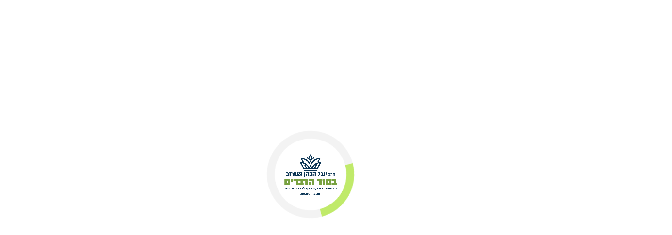

--- FILE ---
content_type: text/html; charset=UTF-8
request_url: https://www.besodh.com/courses/%D7%99%D7%A9%D7%A8%D7%90%D7%9C-%D7%A0%D7%A9%D7%9E%D7%94-%D7%90%D7%97%D7%AA/lessons/%D7%99%D7%A9%D7%A8%D7%90%D7%9C-%D7%A0%D7%A9%D7%9E%D7%94-%D7%90%D7%97%D7%AA/
body_size: 34121
content:
<!doctype html>
<html lang="he" dir="rtl">
	<head>
		<!-- HolyClock.com <HEAD> code for besodh.com -->
        <script type="9c70eb7b0784a7ab2c177d35-text/javascript">
            /*<![CDATA[*/
              _holyclock_id="bf2cce0ec98e6b25019a1167c50b786b";_holyclock_tag='<s'+'cript src\x3d"//www.holyclock.com/holyclock.js?'+Math.floor(+new Date/864E5)+'">\x3c/script>';null!==document.cookie.match(/(?:^|;)\s*_holyclock_qr=\s*\w/)&&null===window.location.hash.match(/#holyclock=qr(?=#|$)/)&&document.write(_holyclock_tag);//]]>
        </script>
		<!-- HolyClock.com <HEAD> code for besodh.com -->

		<meta charset="UTF-8">
		
		<meta name="viewport" content="width=device-width, initial-scale=1">
	
			
		

		<!-- Google Tag Manager -->
<script type="9c70eb7b0784a7ab2c177d35-text/javascript">(function(w,d,s,l,i){w[l]=w[l]||[];w[l].push({'gtm.start':
new Date().getTime(),event:'gtm.js'});var f=d.getElementsByTagName(s)[0],
j=d.createElement(s),dl=l!='dataLayer'?'&l='+l:'';j.async=true;j.src=
'https://www.googletagmanager.com/gtm.js?id='+i+dl;f.parentNode.insertBefore(j,f);
})(window,document,'script','dataLayer','GTM-MHR4BRG');</script>
<!-- End Google Tag Manager -->
<script type="9c70eb7b0784a7ab2c177d35-text/javascript">var WPAC={}; window.WPAC = WPAC; WPAC = WPAC;WPAC._Options={enable:true,debug:false,menuHelper:true,selectorCommentForm:"#commentform,.ast-commentform,.comment-form",selectorCommentsContainer:"#comments,.comments-wrapper,.comments-area,.wp-block-comments",selectorCommentList:".comment-list,.ast-comment-list,.wp-block-comment-template",selectorCommentPagingLinks:"#comments [class^='nav-'] a",selectorCommentLinks:"#comments a[href*=\"/comment-page-\"]",selectorRespondContainer:"#respond",selectorErrorContainer:"p:parent",selectorSubmitButton:"#submit",selectorTextarea:"#comment",selectorPostContainer:false,scrollSpeed:500,autoUpdateIdleTime:false,popupOverlayBackgroundColor:"#000000",popupOverlayBackgroundOpacity:false,popupBackgroundColorLoading:"#000000",popupTextColorLoading:"#ffffff",popupBackgroundColorSuccess:"#008000",popupTextColorSuccess:"#FFFFFF",popupBackgroundColorError:"#FF0000",popupTextColorError:"#FFFFFF",popupOpacity:85,popupOpacityTablet:85,popupOpacityMobile:85,popupCornerRadius:5,popupCornerRadiusTablet:5,popupCornerRadiusMobile:5,popupMarginTop:10,popupMarginTopTablet:10,popupMarginTopMobile:10,popupWidth:30,popupWidthTablet:45,popupWidthMobile:75,popupPadding:20,popupPaddingTablet:20,popupPaddingMobile:20,popupFadeIn:400,popupFadeOut:400,popupTimeout:3000,popupTextAlign:"center",popupVerticalAlign:"verticalStart",popupTextFontSize:"20px",popupTextFontSizeTablet:"20px",popupTextFontSizeMobile:"20px",popupZindex:10000,textPosted:"Your comment has been posted. Thank you!",textPostedUnapproved:"Your comment has been posted and is awaiting moderation. Thank you!",textReloadPage:"Reloading page. Please wait.",textPostComment:"Posting your comment. Please wait.",textRefreshComments:"Loading comments. Please wait.",textUnknownError:"Something went wrong, your comment has not been posted.",textErrorTypeComment:"Please type your comment text.",textErrorCommentsClosed:"Sorry, comments are closed for this item.",textErrorMustBeLoggedIn:"Sorry, you must be logged in to post a comment.",textErrorFillRequiredFields:"Please fill the required fields (name, email).",textErrorInvalidEmailAddress:"Please enter a valid email address.",textErrorPostTooQuickly:"You are posting comments too quickly. Please wait a minute and resubmit your comment.",textErrorDuplicateComment:"Duplicate comment detected. It looks like you have already submitted this comment.",callbackOnBeforeSelectElements:false,callbackOnBeforeSubmitComment:false,callbackOnAfterPostComment:false,callbackOnBeforeUpdateComments:false,callbackOnAfterUpdateComments:false,commentPagesUrlRegex:false,disableUrlUpdate:true,disableScrollToAnchor:true,useUncompressedScripts:false,placeScriptsInFooter:true,optimizeAjaxResponse:false,baseUrl:false,disableCache:false,enableByQuery:false,lazyLoadEnabled:false,lazyLoadDisplay:"overlay",lazyLoadInlineDisplayLocation:"comments",lazyLoadInlineDisplayElement:"#comments",lazyLoadInlineLoadingType:"spinner",lazyLoadInlineSpinner:"LoadingGray1",lazyLoadInlineSpinnerLabelEnabled:true,lazyLoadInlineSpinnerContainerBackgroundColor:"#333333",lazyLoadInlineSpinnerContainerBackgroundColorOpacity:true,lazyLoadInlineSpinnerLabel:"Loading comments...",lazyLoadInlineSpinnerLabelColor:"#FFFFFF",lazyLoadInlineSpinnerIconColor:"#FFFFFF",lazyLoadInlineSpinnerLayoutType:"horizontal",lazyLoadInlineSpinnerLayoutAlignment:"left",lazyLoadInlineSpinnerLayoutRTL:false,lazyLoadTrigger:"domready",lazyLoadTriggerElement:false,lazyLoadInlineSpinnerSpeed:1.25,lazyLoadTriggerScrollOffset:false,lazyLoadPaginationEnabled:false,lazyLoadCommentsPerPage:30,lazyLoadUseThemePagination:true,lazyLoadPaginationStyle:"nextPrev",lazyLoadPaginationLocation:"bottom",lazyLoadingPaginationScrollToTop:true,lazyLoadInlineSpinnerLabelFontSizeDesktop:42,lazyLoadInlineSpinnerSizeDesktop:72,lazyLoadInlineSpinnerLabelLineHeightDesktop:54,lazyLoadInlineSpinnerContainerPaddingDesktop:35,lazyLoadInlineSpinnerGapDesktop:20,lazyLoadInlineSpinnerLabelFontSizeTablet:36,lazyLoadInlineSpinnerSizeTablet:65,lazyLoadInlineSpinnerLabelLineHeightTablet:42,lazyLoadInlineSpinnerContainerPaddingTablet:25,lazyLoadInlineSpinnerGapTablet:15,lazyLoadInlineSpinnerLabelFontSizeMobile:28,lazyLoadInlineSpinnerSizeMobile:48,lazyLoadInlineSpinnerLabelLineHeightMobile:34,lazyLoadInlineSpinnerContainerPaddingMobile:20,lazyLoadInlineSpinnerGapMobile:15,lazyLoadInlineSkeletonLoadingLabelEnabled:false,lazyLoadInlineSkeletonLoadingLabel:"Loading comments...",lazyLoadInlineSkeletonItemsShow:2,lazyLoadInlineSkeletonBackgroundColor:"#EEEEEE",lazyLoadInlineSkeletonHighlightColor:"#dedede",lazyLoadInlineSkeletonHeadingColor:"#333333",lazyLoadInlineSkeletonHeadingFontSize:24,lazyLoadInlineSkeletonHeadingLineHeight:1.5,lazyLoadInlineShortcode:false,lazyLoadInlineLoadingButtonLabel:"Load Comments",lazyLoadInlineLoadingButtonLabelLoading:"Loading Comments...",lazyLoadInlineButtonSpinner:"LoadingGray1",lazyLoadInlineButtonLabel:"Load Comments",lazyLoadInlineButtonLabelLoading:"Loading Comments...",lazyLoadInlineButtonAppearance:"solid",lazyLoadInlineButtonUseThemeStyles:true,lazyLoadInlineButtonBackgroundColor:"#333333",lazyLoadInlineButtonBackgroundColorHover:"#444444",lazyLoadInlineButtonTextColor:"#FFFFFF",lazyLoadInlineButtonTextColorHover:"#FFFFFF",lazyLoadInlineButtonBorderColor:"#333333",lazyLoadInlineButtonBorderColorHover:"#444444",lazyLoadInlineButtonBorderWidth:true,lazyLoadInlineButtonBorderRadius:5,lazyLoadInlineButtonPaddingTop:12,lazyLoadInlineButtonPaddingRight:24,lazyLoadInlineButtonPaddingBottom:12,lazyLoadInlineButtonPaddingLeft:24,lazyLoadInlineButtonFontSize:16,lazyLoadInlineButtonLineHeight:1.5,lazyLoadInlineButtonFontWeight:600,lazyLoadInlineButtonFontFamily:"inherit",lazyLoadInlineButtonAlign:"center",asyncLoadTrigger:"None",firstTimeInstall:false,lazyLoadIntoElement:false,commentsEnabled:true,version:"3.1.2"};</script><meta name='robots' content='index, follow, max-image-preview:large, max-snippet:-1, max-video-preview:-1' />

	<!-- This site is optimized with the Yoast SEO plugin v26.7 - https://yoast.com/wordpress/plugins/seo/ -->
	<title>ישראל נשמה אחת | נושאים מגוונים | בסוד הדברים</title>
	<meta name="description" content="ישראל נשמה אחת אחדות הנשמה הכללית (הסאונד מסתדר בהמשך)" />
	<link rel="canonical" href="https://www.besodh.com/courses/ישראל-נשמה-אחת/lessons/ישראל-נשמה-אחת/" />
	<meta property="og:locale" content="he_IL" />
	<meta property="og:type" content="article" />
	<meta property="og:title" content="ישראל נשמה אחת - בסוד הדברים" />
	<meta property="og:description" content="ישראל נשמה אחת" />
	<meta property="og:url" content="https://www.besodh.com/courses/ישראל-נשמה-אחת/lessons/ישראל-נשמה-אחת/" />
	<meta property="og:site_name" content="בסוד הדברים" />
	<meta property="article:publisher" content="https://www.facebook.com/besodhadvarim" />
	<meta property="article:modified_time" content="2020-11-29T08:21:05+00:00" />
	<meta property="og:image" content="https://www.besodh.com/wp-content/uploads/2023/01/דף-הבית0.jpg000.jpg" />
	<meta property="og:image:width" content="1903" />
	<meta property="og:image:height" content="637" />
	<meta property="og:image:type" content="image/jpeg" />
	<meta name="twitter:card" content="summary_large_image" />
	<script type="application/ld+json" class="yoast-schema-graph">{"@context":"https://schema.org","@graph":[{"@type":"Article","@id":"https://www.besodh.com/courses/%d7%99%d7%a9%d7%a8%d7%90%d7%9c-%d7%a0%d7%a9%d7%9e%d7%94-%d7%90%d7%97%d7%aa/lessons/%d7%99%d7%a9%d7%a8%d7%90%d7%9c-%d7%a0%d7%a9%d7%9e%d7%94-%d7%90%d7%97%d7%aa/#article","isPartOf":{"@id":"https://www.besodh.com/courses/%d7%99%d7%a9%d7%a8%d7%90%d7%9c-%d7%a0%d7%a9%d7%9e%d7%94-%d7%90%d7%97%d7%aa/lessons/%d7%99%d7%a9%d7%a8%d7%90%d7%9c-%d7%a0%d7%a9%d7%9e%d7%94-%d7%90%d7%97%d7%aa/"},"author":{"name":"test test","@id":"https://www.besodh.com/#/schema/person/95c59871f20536d939c69edec35f2429"},"headline":"ישראל נשמה אחת","datePublished":"2020-06-14T09:18:06+00:00","dateModified":"2020-11-29T08:21:05+00:00","mainEntityOfPage":{"@id":"https://www.besodh.com/courses/%d7%99%d7%a9%d7%a8%d7%90%d7%9c-%d7%a0%d7%a9%d7%9e%d7%94-%d7%90%d7%97%d7%aa/lessons/%d7%99%d7%a9%d7%a8%d7%90%d7%9c-%d7%a0%d7%a9%d7%9e%d7%94-%d7%90%d7%97%d7%aa/"},"wordCount":0,"commentCount":0,"publisher":{"@id":"https://www.besodh.com/#organization"},"inLanguage":"he-IL","potentialAction":[{"@type":"CommentAction","name":"Comment","target":["https://www.besodh.com/courses/%d7%99%d7%a9%d7%a8%d7%90%d7%9c-%d7%a0%d7%a9%d7%9e%d7%94-%d7%90%d7%97%d7%aa/lessons/%d7%99%d7%a9%d7%a8%d7%90%d7%9c-%d7%a0%d7%a9%d7%9e%d7%94-%d7%90%d7%97%d7%aa/#respond"]}]},{"@type":"WebPage","@id":"https://www.besodh.com/courses/%d7%99%d7%a9%d7%a8%d7%90%d7%9c-%d7%a0%d7%a9%d7%9e%d7%94-%d7%90%d7%97%d7%aa/lessons/%d7%99%d7%a9%d7%a8%d7%90%d7%9c-%d7%a0%d7%a9%d7%9e%d7%94-%d7%90%d7%97%d7%aa/","url":"https://www.besodh.com/courses/%d7%99%d7%a9%d7%a8%d7%90%d7%9c-%d7%a0%d7%a9%d7%9e%d7%94-%d7%90%d7%97%d7%aa/lessons/%d7%99%d7%a9%d7%a8%d7%90%d7%9c-%d7%a0%d7%a9%d7%9e%d7%94-%d7%90%d7%97%d7%aa/","name":"ישראל נשמה אחת - בסוד הדברים","isPartOf":{"@id":"https://www.besodh.com/#website"},"datePublished":"2020-06-14T09:18:06+00:00","dateModified":"2020-11-29T08:21:05+00:00","description":"ישראל נשמה אחת","breadcrumb":{"@id":"https://www.besodh.com/courses/%d7%99%d7%a9%d7%a8%d7%90%d7%9c-%d7%a0%d7%a9%d7%9e%d7%94-%d7%90%d7%97%d7%aa/lessons/%d7%99%d7%a9%d7%a8%d7%90%d7%9c-%d7%a0%d7%a9%d7%9e%d7%94-%d7%90%d7%97%d7%aa/#breadcrumb"},"inLanguage":"he-IL","potentialAction":[{"@type":"ReadAction","target":["https://www.besodh.com/courses/%d7%99%d7%a9%d7%a8%d7%90%d7%9c-%d7%a0%d7%a9%d7%9e%d7%94-%d7%90%d7%97%d7%aa/lessons/%d7%99%d7%a9%d7%a8%d7%90%d7%9c-%d7%a0%d7%a9%d7%9e%d7%94-%d7%90%d7%97%d7%aa/"]}]},{"@type":"BreadcrumbList","@id":"https://www.besodh.com/courses/%d7%99%d7%a9%d7%a8%d7%90%d7%9c-%d7%a0%d7%a9%d7%9e%d7%94-%d7%90%d7%97%d7%aa/lessons/%d7%99%d7%a9%d7%a8%d7%90%d7%9c-%d7%a0%d7%a9%d7%9e%d7%94-%d7%90%d7%97%d7%aa/#breadcrumb","itemListElement":[{"@type":"ListItem","position":1,"name":"בית","item":"https://www.besodh.com/"},{"@type":"ListItem","position":2,"name":"סדרות הרצאות וקורסים","item":"https://www.besodh.com/%d7%a1%d7%93%d7%a8%d7%95%d7%aa-%d7%94%d7%a8%d7%a6%d7%90%d7%95%d7%aa-%d7%95%d7%a7%d7%95%d7%a8%d7%a1%d7%99%d7%9d/"},{"@type":"ListItem","position":3,"name":"קבלה ורוחניות","item":"https://www.besodh.com/course-category/%d7%a7%d7%91%d7%9c%d7%94-%d7%95%d7%a8%d7%95%d7%97%d7%a0%d7%99%d7%95%d7%aa/"},{"@type":"ListItem","position":4,"name":"נושאים מגוונים","item":"https://www.besodh.com/course-category/%d7%a0%d7%95%d7%a9%d7%90%d7%99%d7%9d-%d7%9e%d7%92%d7%95%d7%95%d7%a0%d7%99%d7%9d/"},{"@type":"ListItem","position":5,"name":"ישראל נשמה אחת"}]},{"@type":"WebSite","@id":"https://www.besodh.com/#website","url":"https://www.besodh.com/","name":"בסוד הדברים","description":"בסוד הדברים","publisher":{"@id":"https://www.besodh.com/#organization"},"alternateName":"הרב יובל הכהן אשרוב","potentialAction":[{"@type":"SearchAction","target":{"@type":"EntryPoint","urlTemplate":"https://www.besodh.com/?s={search_term_string}"},"query-input":{"@type":"PropertyValueSpecification","valueRequired":true,"valueName":"search_term_string"}}],"inLanguage":"he-IL"},{"@type":"Organization","@id":"https://www.besodh.com/#organization","name":"בסוד הדברים","alternateName":"הרב יובל הכהן אשרוב","url":"https://www.besodh.com/","logo":{"@type":"ImageObject","inLanguage":"he-IL","@id":"https://www.besodh.com/#/schema/logo/image/","url":"https://www.besodh.com/wp-content/uploads/2020/03/logo-black.png","contentUrl":"https://www.besodh.com/wp-content/uploads/2020/03/logo-black.png","width":278,"height":236,"caption":"בסוד הדברים"},"image":{"@id":"https://www.besodh.com/#/schema/logo/image/"},"sameAs":["https://www.facebook.com/besodhadvarim"]},{"@type":"Person","@id":"https://www.besodh.com/#/schema/person/95c59871f20536d939c69edec35f2429","name":"test test","image":{"@type":"ImageObject","inLanguage":"he-IL","@id":"https://www.besodh.com/#/schema/person/image/","url":"https://secure.gravatar.com/avatar/fde04e7727b49d6df94841e0376fce1b594d5b41720c78d5f4946237ebdf72c8?s=96&d=mm&r=g","contentUrl":"https://secure.gravatar.com/avatar/fde04e7727b49d6df94841e0376fce1b594d5b41720c78d5f4946237ebdf72c8?s=96&d=mm&r=g","caption":"test test"},"sameAs":["https://x.com/admin"],"url":"https://www.besodh.com/author/buttered_toast/"}]}</script>
	<!-- / Yoast SEO plugin. -->


<link rel='dns-prefetch' href='//www.google.com' />
<link rel='dns-prefetch' href='//capi-automation.s3.us-east-2.amazonaws.com' />
<link rel='dns-prefetch' href='//cdnjs.cloudflare.com' />
<link rel='dns-prefetch' href='//unpkg.com' />
	<style>
		:root {
			--wpac-popup-opacity: 0.85;
			--wpac-popup-corner-radius: 5px;
			--wpac-popup-margin-top: 10px;
			--wpac-popup-width: 30%;
			--wpac-popup-padding: 20px;
			--wpac-popup-font-size: 20px;
			--wpac-popup-line-height: 1.2;
		}
		/* tablet styles */
		@media screen and (max-width: 1024px) {
			.wpac-overlay {
				--wpac-popup-opacity: 0.85;
				--wpac-popup-corner-radius: 5px;
				--wpac-popup-margin-top: 10px;
				--wpac-popup-width: 45%;
				--wpac-popup-padding: 20px;
				--wpac-popup-font-size: 20px;
			}
		}
		/* mobile styles */
		@media screen and (max-width: 768px) {
			.wpac-overlay {
				--wpac-popup-opacity: 0.85;
				--wpac-popup-corner-radius: 5px;
				--wpac-popup-margin-top: 10px;
				--wpac-popup-width: 75%;
				--wpac-popup-padding: 20px;
				--wpac-popup-font-size: 20px;
			}
		}
		.wpac-overlay {
			display: none;
			opacity: var(--wpac-popup-opacity);
			border-radius: var(--wpac-popup-corner-radius);
			margin-top: var(--wpac-popup-margin-top);
			padding: var(--wpac-popup-padding) !important;
			font-size: var(--wpac-popup-font-size) !important;
			line-height: var(--wpac-popup-line-height);
			margin: 0 auto;
		}
	</style>
	<style id='wp-img-auto-sizes-contain-inline-css'>
img:is([sizes=auto i],[sizes^="auto," i]){contain-intrinsic-size:3000px 1500px}
/*# sourceURL=wp-img-auto-sizes-contain-inline-css */
</style>

<style id='classic-theme-styles-inline-css'>
/*! This file is auto-generated */
.wp-block-button__link{color:#fff;background-color:#32373c;border-radius:9999px;box-shadow:none;text-decoration:none;padding:calc(.667em + 2px) calc(1.333em + 2px);font-size:1.125em}.wp-block-file__button{background:#32373c;color:#fff;text-decoration:none}
/*# sourceURL=/wp-includes/css/classic-themes.min.css */
</style>
<link rel='stylesheet' id='btba-accessibility-css' href='https://www.besodh.com/wp-content/plugins/bt-basic-accessibility/public/css/accessibility.css?v=1.7' media='all' />
<link rel='stylesheet' id='contact-form-7-css' href='https://www.besodh.com/wp-content/plugins/contact-form-7/includes/css/styles.css' media='all' />
<link rel='stylesheet' id='cookie-law-info-css' href='https://www.besodh.com/wp-content/plugins/cookie-law-info/legacy/public/css/cookie-law-info-public.css' media='all' />
<link rel='stylesheet' id='cookie-law-info-gdpr-css' href='https://www.besodh.com/wp-content/plugins/cookie-law-info/legacy/public/css/cookie-law-info-gdpr.css' media='all' />
<link rel='stylesheet' id='if-menu-site-css-css' href='https://www.besodh.com/wp-content/plugins/if-menu/assets/if-menu-site.css' media='all' />
<link rel='stylesheet' id='wpac-frontend-css' href='https://www.besodh.com/wp-content/plugins/wp-ajaxify-comments/dist/wpac-frontend-css.css' media='all' />
<link rel='stylesheet' id='cf7cf-style-css' href='https://www.besodh.com/wp-content/plugins/cf7-conditional-fields/style.css' media='all' />
<link rel='stylesheet' id='bt-critical-main-css' href='https://www.besodh.com/wp-content/themes/bt/assets/css/critical/style.css?v=1769694507.0329' media='all' />
<link rel='stylesheet' id='besod-font-css' href='https://www.besodh.com/wp-content/themes/bt/assets/fonts/fonts.css?v=1769694507.0329' media='all' />
<link rel='stylesheet' id='swiper-css' href='https://cdnjs.cloudflare.com/ajax/libs/Swiper/5.3.6/css/swiper.min.css' media='all' />
<link rel='stylesheet' id='bt-critical-courses-css' href='https://www.besodh.com/wp-content/themes/bt/assets/css/critical/single/courses.css?v=1769694507.0329' media='all' />
<link rel='stylesheet' id='web-tour-style-css' href='https://unpkg.com/webtour@1.1.0/dist/webtour.min.css' media='all' />
<link rel='stylesheet' id='bt-none-critical-main-css' href='https://www.besodh.com/wp-content/themes/bt/assets/css/none-critical/style.css?v=1769694507.0329' media='all' />
<link rel='stylesheet' id='plyr-css' href='https://cdnjs.cloudflare.com/ajax/libs/plyr/3.7.8/plyr.css' media='all' />
<script src="https://www.besodh.com/wp-includes/js/jquery/jquery.min.js" id="jquery-core-js" type="9c70eb7b0784a7ab2c177d35-text/javascript"></script>
<script src="https://www.besodh.com/wp-includes/js/jquery/jquery-migrate.min.js" id="jquery-migrate-js" type="9c70eb7b0784a7ab2c177d35-text/javascript"></script>
<script id="jquery-js-after" type="9c70eb7b0784a7ab2c177d35-text/javascript">
					function optimocha_getCookie(name) {
						var v = document.cookie.match("(^|;) ?" + name + "=([^;]*)(;|$)");
						return v ? v[2] : null;
					}

					function optimocha_check_wc_cart_script() {
					var cart_src = "https://www.besodh.com/wp-content/plugins/woocommerce/assets/js/frontend/cart-fragments.min.js";
					var script_id = "optimocha_loaded_wc_cart_fragments";

						if( document.getElementById(script_id) !== null ) {
							return false;
						}

						if( optimocha_getCookie("woocommerce_cart_hash") ) {
							var script = document.createElement("script");
							script.id = script_id;
							script.src = cart_src;
							script.async = true;
							document.head.appendChild(script);
						}
					}

					optimocha_check_wc_cart_script();
					document.addEventListener("click", function(){setTimeout(optimocha_check_wc_cart_script,1000);});
					
//# sourceURL=jquery-js-after
</script>
<script src="https://www.besodh.com/wp-content/plugins/svg-support/vendor/DOMPurify/DOMPurify.min.js" id="bodhi-dompurify-library-js" type="9c70eb7b0784a7ab2c177d35-text/javascript"></script>
<script id="cookie-law-info-js-extra" type="9c70eb7b0784a7ab2c177d35-text/javascript">
var Cli_Data = {"nn_cookie_ids":[],"cookielist":[],"non_necessary_cookies":[],"ccpaEnabled":"1","ccpaRegionBased":"","ccpaBarEnabled":"","strictlyEnabled":["necessary","obligatoire"],"ccpaType":"ccpa_gdpr","js_blocking":"","custom_integration":"","triggerDomRefresh":"","secure_cookies":""};
var cli_cookiebar_settings = {"animate_speed_hide":"500","animate_speed_show":"500","background":"#FFF","border":"#b1a6a6c2","border_on":"","button_1_button_colour":"#61a229","button_1_button_hover":"#4e8221","button_1_link_colour":"#fff","button_1_as_button":"1","button_1_new_win":"","button_2_button_colour":"#333","button_2_button_hover":"#292929","button_2_link_colour":"#444","button_2_as_button":"","button_2_hidebar":"","button_3_button_colour":"#dedfe0","button_3_button_hover":"#b2b2b3","button_3_link_colour":"#333333","button_3_as_button":"1","button_3_new_win":"","button_4_button_colour":"#dedfe0","button_4_button_hover":"#b2b2b3","button_4_link_colour":"#333333","button_4_as_button":"1","button_7_button_colour":"#61a229","button_7_button_hover":"#4e8221","button_7_link_colour":"#fff","button_7_as_button":"1","button_7_new_win":"","font_family":"inherit","header_fix":"","notify_animate_hide":"1","notify_animate_show":"","notify_div_id":"#cookie-law-info-bar","notify_position_horizontal":"right","notify_position_vertical":"bottom","scroll_close":"","scroll_close_reload":"","accept_close_reload":"","reject_close_reload":"","showagain_tab":"","showagain_background":"#fff","showagain_border":"#000","showagain_div_id":"#cookie-law-info-again","showagain_x_position":"100px","text":"#333333","show_once_yn":"","show_once":"10000","logging_on":"","as_popup":"","popup_overlay":"1","bar_heading_text":"","cookie_bar_as":"widget","popup_showagain_position":"bottom-right","widget_position":"left"};
var log_object = {"ajax_url":"https://www.besodh.com/wp-admin/admin-ajax.php"};
//# sourceURL=cookie-law-info-js-extra
</script>
<script src="https://www.besodh.com/wp-content/plugins/cookie-law-info/legacy/public/js/cookie-law-info-public.js" id="cookie-law-info-js" type="9c70eb7b0784a7ab2c177d35-text/javascript"></script>
<script id="cookie-law-info-ccpa-js-extra" type="9c70eb7b0784a7ab2c177d35-text/javascript">
var ccpa_data = {"opt_out_prompt":"Do you really wish to opt out?","opt_out_confirm":"Confirm","opt_out_cancel":"Cancel"};
//# sourceURL=cookie-law-info-ccpa-js-extra
</script>
<script src="https://www.besodh.com/wp-content/plugins/cookie-law-info/legacy/admin/modules/ccpa/assets/js/cookie-law-info-ccpa.js" id="cookie-law-info-ccpa-js" type="9c70eb7b0784a7ab2c177d35-text/javascript"></script>
<script id="bodhi_svg_inline-js-extra" type="9c70eb7b0784a7ab2c177d35-text/javascript">
var svgSettings = {"skipNested":""};
//# sourceURL=bodhi_svg_inline-js-extra
</script>
<script id="wpso-front-scripts-js-extra" type="9c70eb7b0784a7ab2c177d35-text/javascript">
var wpso = {"ajaxurl":"https://www.besodh.com/wp-admin/admin-ajax.php","nonce":"1351eca9fc","user_items":[]};
//# sourceURL=wpso-front-scripts-js-extra
</script>
<script src="https://www.besodh.com/wp-content/plugins/wp-sort-order/js/front-scripts.js" id="wpso-front-scripts-js" type="9c70eb7b0784a7ab2c177d35-text/javascript"></script>
<script src="https://cdnjs.cloudflare.com/ajax/libs/axios/0.26.1/axios.min.js" id="axios-js" type="9c70eb7b0784a7ab2c177d35-text/javascript"></script>
<meta name="cdp-version" content="1.5.0" /><!-- HFCM by 99 Robots - Snippet # 1: GTM-TW4SHRCX HEADER -->
<!-- Google Tag Manager -->
<script type="9c70eb7b0784a7ab2c177d35-text/javascript">(function(w,d,s,l,i){w[l]=w[l]||[];w[l].push({'gtm.start':
new Date().getTime(),event:'gtm.js'});var f=d.getElementsByTagName(s)[0],
j=d.createElement(s),dl=l!='dataLayer'?'&l='+l:'';j.async=true;j.src=
'https://www.googletagmanager.com/gtm.js?id='+i+dl;f.parentNode.insertBefore(j,f);
})(window,document,'script','dataLayer','GTM-TW4SHRCX');</script>
<!-- End Google Tag Manager -->
<!-- /end HFCM by 99 Robots -->
<style></style><style>
                .lmp_load_more_button.br_lmp_button_settings .lmp_button:hover {
                    background-color: #9999ff!important;
                    color: #111111!important;
                }
                .lmp_load_more_button.br_lmp_prev_settings .lmp_button:hover {
                    background-color: #9999ff!important;
                    color: #111111!important;
                }li.product.lazy, .berocket_lgv_additional_data.lazy{opacity:0;}</style><meta name="et-api-version" content="v1"><meta name="et-api-origin" content="https://www.besodh.com"><link rel="https://theeventscalendar.com/" href="https://www.besodh.com/wp-json/tribe/tickets/v1/" /><meta name="tec-api-version" content="v1"><meta name="tec-api-origin" content="https://www.besodh.com"><link rel="alternate" href="https://www.besodh.com/wp-json/tribe/events/v1/" />		<script type="9c70eb7b0784a7ab2c177d35-text/javascript">
		var googleApiKey = 'AIzaSyCixnzhOL9n0nCkqlES_NamBsFj91RmQis';
		var ajaxurl = 'https://www.besodh.com/wp-admin/admin-ajax.php';
		</script>
		
		<script type="9c70eb7b0784a7ab2c177d35-text/javascript">
		(function(h,o,t,j,a,r){
			h.hj=h.hj||function(){(h.hj.q=h.hj.q||[]).push(arguments)};
			h._hjSettings={hjid:2543258,hjsv:5};
			a=o.getElementsByTagName('head')[0];
			r=o.createElement('script');r.async=1;
			r.src=t+h._hjSettings.hjid+j+h._hjSettings.hjsv;
			a.appendChild(r);
		})(window,document,'//static.hotjar.com/c/hotjar-','.js?sv=');
		</script>
		            <script type="9c70eb7b0784a7ab2c177d35-text/javascript">
                window.flashyMetadata = {"platform": "WordPress","version": "2.0.10"};
                console.log("Flashy Init", flashyMetadata);
            </script>
			<script type="9c70eb7b0784a7ab2c177d35-text/javascript">'use strict'; (function (a, b, c) { if (!a.flashy) { a.flashy = function () { a.flashy.event && a.flashy.event(arguments), a.flashy.queue.push(arguments) }, a.flashy.queue = []; var d = document.getElementsByTagName('script')[0], e = document.createElement(b); e.src = c, e.async = !0, d.parentNode.insertBefore(e, d) } })(window, 'script', 'https://js.flashyapp.com/thunder.js'), flashy('init', 3855);</script>
			<script type="9c70eb7b0784a7ab2c177d35-text/javascript">
									flashy('PageView');
							</script>
			<noscript><style>.woocommerce-product-gallery{ opacity: 1 !important; }</style></noscript>
				<script type="9c70eb7b0784a7ab2c177d35-text/javascript">
				!function(f,b,e,v,n,t,s){if(f.fbq)return;n=f.fbq=function(){n.callMethod?
					n.callMethod.apply(n,arguments):n.queue.push(arguments)};if(!f._fbq)f._fbq=n;
					n.push=n;n.loaded=!0;n.version='2.0';n.queue=[];t=b.createElement(e);t.async=!0;
					t.src=v;s=b.getElementsByTagName(e)[0];s.parentNode.insertBefore(t,s)}(window,
					document,'script','https://connect.facebook.net/en_US/fbevents.js');
			</script>
			<!-- WooCommerce Facebook Integration Begin -->
			<script type="9c70eb7b0784a7ab2c177d35-text/javascript">

				fbq('init', '4355331351172195', {}, {
    "agent": "woocommerce_0-10.4.3-3.5.15"
});

				document.addEventListener( 'DOMContentLoaded', function() {
					// Insert placeholder for events injected when a product is added to the cart through AJAX.
					document.body.insertAdjacentHTML( 'beforeend', '<div class=\"wc-facebook-pixel-event-placeholder\"></div>' );
				}, false );

			</script>
			<!-- WooCommerce Facebook Integration End -->
			<link rel="icon" href="https://www.besodh.com/wp-content/uploads/2023/07/cropped-fav-icon-32x32.jpg" sizes="32x32" />
<link rel="icon" href="https://www.besodh.com/wp-content/uploads/2023/07/cropped-fav-icon-192x192.jpg" sizes="192x192" />
<link rel="apple-touch-icon" href="https://www.besodh.com/wp-content/uploads/2023/07/cropped-fav-icon-180x180.jpg" />
<meta name="msapplication-TileImage" content="https://www.besodh.com/wp-content/uploads/2023/07/cropped-fav-icon-270x270.jpg" />
	</head>



	<body class="rtl wp-singular sfwd-lessons-template-default single single-sfwd-lessons postid-6879 wp-theme-bt page-loading theme-bt woocommerce-no-js tribe-no-js tec-no-tickets-on-recurring tec-no-rsvp-on-recurring tribe-theme-bt learndash-cpt learndash-cpt-sfwd-lessons learndash-template-legacy learndash-cpt-sfwd-lessons-6879-current learndash-cpt-sfwd-courses-6079-parent learndash-embed-responsive">	
		<!-- Google Tag Manager (noscript) -->
<noscript><iframe src="https://www.googletagmanager.com/ns.html?id=GTM-MHR4BRG"
height="0" width="0" style="display:none;visibility:hidden"></iframe></noscript>
<!-- End Google Tag Manager (noscript) -->
		
		<header class="main-site-header">	


			
<div class="top">
	<div class="right">
		<div class="phone">
			
						<span class="desktop">
				04-6987398			</span>

			<a href="tel:046987398" class="mobile" title="מספר טלפון">04-6987398</a>
					</div>

		<div class="seperator">|</div>

		<div class="social">
			<ul>
								<li>
					<a href="https://www.besodh.com/whatsapp/" title="קבוצות Whatsapp" target="_self">
						<!-- 						<img src="" alt=""> -->
						<span class="icon-whatsapp"></span>
					</a>
				</li>
								<li>
					<a href="https://www.instagram.com/besod_hdvarim" title="" target="_blank">
						<!-- 						<img src="" alt=""> -->
						<span class="icon-instagram"></span>
					</a>
				</li>
								<li>
					<a href="https://www.facebook.com/besodhadvarim" title="" target="_blank">
						<!-- 						<img src="" alt=""> -->
						<span class="icon-facebook"></span>
					</a>
				</li>
								<li>
					<a href="https://www.youtube.com/channel/UCMYr5sGztaF7bqMq8hMp3xg" title="" target="_blank">
						<!-- 						<img src="" alt=""> -->
						<span class="icon-youtube"></span>
					</a>
				</li>
								<li>
					<a href="https://www.tiktok.com/@besod_hdvarim" title="" target="_blank">
						<!-- 						<img src="" alt=""> -->
						<span class="icon-tiktok"></span>
					</a>
				</li>
							</ul>
		</div>

		<div class="seperator">|</div>

		<div class="share-buttons">
    <span class="title">שתפו את העמוד: </span>
    <svg xmlns="http://www.w3.org/2000/svg" aria-hidden="true" focusable="false" data-prefix="fas" data-icon="share-alt" class="share-btn-svg header-svg" role="img" viewBox="0 0 448 512" id="svg-replaced-0"><path fill="currentColor" d="M352 320c-22.608 0-43.387 7.819-59.79 20.895l-102.486-64.054a96.551 96.551 0 0 0 0-41.683l102.486-64.054C308.613 184.181 329.392 192 352 192c53.019 0 96-42.981 96-96S405.019 0 352 0s-96 42.981-96 96c0 7.158.79 14.13 2.276 20.841L155.79 180.895C139.387 167.819 118.608 160 96 160c-53.019 0-96 42.981-96 96s42.981 96 96 96c22.608 0 43.387-7.819 59.79-20.895l102.486 64.054A96.301 96.301 0 0 0 256 416c0 53.019 42.981 96 96 96s96-42.981 96-96-42.981-96-96-96z"></path></svg>
    <div class="buttons-container">
        <ul>
            <li>
                <a href="#" onClick="if (!window.__cfRLUnblockHandlers) return false; window.open('https://www.facebook.com/sharer/sharer.php?u=https://www.besodh.com/courses/%d7%99%d7%a9%d7%a8%d7%90%d7%9c-%d7%a0%d7%a9%d7%9e%d7%94-%d7%90%d7%97%d7%aa/lessons/%d7%99%d7%a9%d7%a8%d7%90%d7%9c-%d7%a0%d7%a9%d7%9e%d7%94-%d7%90%d7%97%d7%aa/', '_blank', 'toolbar=yes,resizable=yes,top=500,left=500,width=400,height=400')" data-cf-modified-9c70eb7b0784a7ab2c177d35-=""><svg xmlns="http://www.w3.org/2000/svg" xmlns:xlink="http://www.w3.org/1999/xlink" version="1.1" id="Layer_1" x="0px" y="0px" viewBox="0 0 408.788 408.788" style="enable-background:new 0 0 408.788 408.788;" xml:space="preserve" width="32" height="32">
                <path style="fill:#475993;" d="M353.701,0H55.087C24.665,0,0.002,24.662,0.002,55.085v298.616c0,30.423,24.662,55.085,55.085,55.085  h147.275l0.251-146.078h-37.951c-4.932,0-8.935-3.988-8.954-8.92l-0.182-47.087c-0.019-4.959,3.996-8.989,8.955-8.989h37.882  v-45.498c0-52.8,32.247-81.55,79.348-81.55h38.65c4.945,0,8.955,4.009,8.955,8.955v39.704c0,4.944-4.007,8.952-8.95,8.955  l-23.719,0.011c-25.615,0-30.575,12.172-30.575,30.035v39.389h56.285c5.363,0,9.524,4.683,8.892,10.009l-5.581,47.087  c-0.534,4.506-4.355,7.901-8.892,7.901h-50.453l-0.251,146.078h87.631c30.422,0,55.084-24.662,55.084-55.084V55.085  C408.786,24.662,384.124,0,353.701,0z"/>
                </svg><span class="link-name">Facebook</span></a>
            </li>
            <li>
                <a href="#" onClick="if (!window.__cfRLUnblockHandlers) return false; window.open('https://twitter.com/intent/tweet?url=https://www.besodh.com/&text=https://www.besodh.com/courses/%d7%99%d7%a9%d7%a8%d7%90%d7%9c-%d7%a0%d7%a9%d7%9e%d7%94-%d7%90%d7%97%d7%aa/lessons/%d7%99%d7%a9%d7%a8%d7%90%d7%9c-%d7%a0%d7%a9%d7%9e%d7%94-%d7%90%d7%97%d7%aa/', '_blank', 'toolbar=yes,resizable=yes,top=500,left=500,width=400,height=400')" data-cf-modified-9c70eb7b0784a7ab2c177d35-=""><svg xmlns="http://www.w3.org/2000/svg" aria-label="Twitter" role="img" viewBox="0 0 512 512" height="32" width="32"><rect width="512" height="512" rx="15%" fill="#1da1f2"/><path fill="#fff" d="M437 152a72 72 0 01-40 12a72 72 0 0032-40a72 72 0 01-45 17a72 72 0 00-122 65a200 200 0 01-145-74a72 72 0 0022 94a72 72 0 01-32-7a72 72 0 0056 69a72 72 0 01-32 1a72 72 0 0067 50a200 200 0 01-105 29a200 200 0 00309-179a200 200 0 0035-37"/></svg><span class="link-name">Twitter</span></a>
            </li>
            <li>
                <a href="https://wa.me/?text=https://www.besodh.com/courses/%d7%99%d7%a9%d7%a8%d7%90%d7%9c-%d7%a0%d7%a9%d7%9e%d7%94-%d7%90%d7%97%d7%aa/lessons/%d7%99%d7%a9%d7%a8%d7%90%d7%9c-%d7%a0%d7%a9%d7%9e%d7%94-%d7%90%d7%97%d7%aa/" target="_blank"><svg xmlns="http://www.w3.org/2000/svg" aria-label="WhatsApp" role="img" viewBox="0 0 512 512" height="32" width="32"><rect width="512" height="512" rx="15%" fill="#25d366"/><path fill="#25d366" stroke="#fff" stroke-width="26" d="M123 393l14-65a138 138 0 1150 47z"/><path fill="#fff" d="M308 273c-3-2-6-3-9 1l-12 16c-3 2-5 3-9 1-15-8-36-17-54-47-1-4 1-6 3-8l9-14c2-2 1-4 0-6l-12-29c-3-8-6-7-9-7h-8c-2 0-6 1-10 5-22 22-13 53 3 73 3 4 23 40 66 59 32 14 39 12 48 10 11-1 22-10 27-19 1-3 6-16 2-18"/></svg><span class="link-name">WhatsApp</span></a>
            </li>
            <li>
                <a href="/cdn-cgi/l/email-protection#[base64]" target="_blank"><svg xmlns="http://www.w3.org/2000/svg" xmlns:xlink="http://www.w3.org/1999/xlink" version="1.1" id="Capa_1" x="0px" y="0px" viewBox="0 0 512 512" style="background-color: #0166FF;padding: 0.3rem .1rem;border-radius: 4px;" xml:space="preserve" height="32" width="32">
                <g>
                    <path d="M256,222.281l256-85.334V96c0-17.688-14.328-32-32-32H32C14.328,64,0,78.313,0,96v40.947L256,222.281z" style="fill: #fff;"></path>
                    <path d="M266.125,286.344C262.828,287.438,259.422,288,256,288s-6.828-0.563-10.125-1.656L0,204.385V416c0,17.688,14.328,32,32,32   h448c17.672,0,32-14.313,32-32V204.385L266.125,286.344z" style="fill: #fff;"></path>
                </g></svg><span class="link-name">Email</span></a>
            </li>
            <li>
                <a href="#" onClick="if (!window.__cfRLUnblockHandlers) return false; window.open('https://www.linkedin.com/shareArticle?mini=true&url=https://www.besodh.com/courses/%d7%99%d7%a9%d7%a8%d7%90%d7%9c-%d7%a0%d7%a9%d7%9e%d7%94-%d7%90%d7%97%d7%aa/lessons/%d7%99%d7%a9%d7%a8%d7%90%d7%9c-%d7%a0%d7%a9%d7%9e%d7%94-%d7%90%d7%97%d7%aa/', '_blank', 'toolbar=yes,resizable=yes,top=500,left=500,width=400,height=400')" data-cf-modified-9c70eb7b0784a7ab2c177d35-=""><svg xmlns="http://www.w3.org/2000/svg" xmlns:xlink="http://www.w3.org/1999/xlink" version="1.1" id="Layer_1" x="0px" y="0px" viewBox="0 0 382 382" xml:space="preserve" height="32" width="32">
                <path style="fill:#0077B7;" d="M347.445,0H34.555C15.471,0,0,15.471,0,34.555v312.889C0,366.529,15.471,382,34.555,382h312.889  C366.529,382,382,366.529,382,347.444V34.555C382,15.471,366.529,0,347.445,0z M118.207,329.844c0,5.554-4.502,10.056-10.056,10.056  H65.345c-5.554,0-10.056-4.502-10.056-10.056V150.403c0-5.554,4.502-10.056,10.056-10.056h42.806  c5.554,0,10.056,4.502,10.056,10.056V329.844z M86.748,123.432c-22.459,0-40.666-18.207-40.666-40.666S64.289,42.1,86.748,42.1  s40.666,18.207,40.666,40.666S109.208,123.432,86.748,123.432z M341.91,330.654c0,5.106-4.14,9.246-9.246,9.246H286.73  c-5.106,0-9.246-4.14-9.246-9.246v-84.168c0-12.556,3.683-55.021-32.813-55.021c-28.309,0-34.051,29.066-35.204,42.11v97.079  c0,5.106-4.139,9.246-9.246,9.246h-44.426c-5.106,0-9.246-4.14-9.246-9.246V149.593c0-5.106,4.14-9.246,9.246-9.246h44.426  c5.106,0,9.246,4.14,9.246,9.246v15.655c10.497-15.753,26.097-27.912,59.312-27.912c73.552,0,73.131,68.716,73.131,106.472  L341.91,330.654L341.91,330.654z"/></svg><span class="link-name">Linkedin</span></a>
            </li>
        </ul>
    </div>
</div>	</div>

	<div class="left">
		<div class="links">
			<ul>
				<li class="translate-engine">
					<!-- <script type="text/javascript" src="https://translate.google.com/translate_a/element.js?cb=googleTranslateElementInit"></script>
<script type="text/javascript"> 
function googleTranslateElementInit() { 
new google.translate.TranslateElement(
{pageLanguage: 'he'}, 
'google_translate_element'
); 
}
</script> -->

					<a href="https://www-besodh-com.translate.goog/?_x_tr_sl=iw&_x_tr_tl=en&_x_tr_hl=en-US&_x_tr_pto=wapp" class="start-engine">
						<svg id="Layer_1" data-name="Layer 1" xmlns="http://www.w3.org/2000/svg" xmlns:xlink="http://www.w3.org/1999/xlink" viewBox="0 0 100 100"><image width="100" height="100" xlink:href="[data-uri]"/></svg></a>
					<!-- 					<div id="google_translate_element" class="google-translate-el"></div> -->
				</li>

												<li class="not_logged_mode">
					<a href="https://www.besodh.com/login" title="התחברות" target="_self">
						<!-- 						<img src="" alt="">&nbsp;<span>התחברות</span> -->
						<span class="icon-user-o"></span>&nbsp;<span>התחברות</span>
					</a>
				</li>
											</ul>
		</div>
	</div>
</div>

			
<div class="bottom transition-030">
	<div class="mobile-button" id="toggle-menu">
		<div class="line"></div>
		<div class="line"></div>
		<div class="line"></div>
	</div>
	<div class="logo">
				<a href="https://www.besodh.com" title="">
			<img src="https://www.besodh.com/wp-content/uploads/2026/01/צבעוני-לוגו-בסוד-הדברים-scaled.gif" alt="">
		</a>
	</div>

	<nav class="desktop">
		<ul id="menu-main-site-menu" class="menu"><li id="menu-item-35771" class="not-paid menu-item menu-item-type-post_type menu-item-object-page menu-item-has-children menu-item-35771"><a href="https://www.besodh.com/rcp-with-free/">הרשמה | התחברות</a>
<ul class="sub-menu">
	<li id="menu-item-43079" class="menu-item menu-item-type-custom menu-item-object-custom menu-item-43079"><a href="https://www.besodh.com/rcp/">הרשמה</a></li>
	<li id="menu-item-36935" class="menu-item menu-item-type-post_type menu-item-object-page menu-item-36935"><a href="https://www.besodh.com/login/">התחברות</a></li>
</ul>
</li>
<li id="menu-item-7095" class="menu-item menu-item-type-post_type menu-item-object-page menu-item-has-children menu-item-7095"><a href="https://www.besodh.com/%d7%a1%d7%93%d7%a8%d7%95%d7%aa-%d7%94%d7%a8%d7%a6%d7%90%d7%95%d7%aa-%d7%95%d7%a7%d7%95%d7%a8%d7%a1%d7%99%d7%9d/">הרצאות</a>
<ul class="sub-menu">
	<li id="menu-item-35046" class="menu-item menu-item-type-taxonomy menu-item-object-ld_course_category menu-item-35046"><a href="https://www.besodh.com/course-category/%d7%97%d7%93%d7%a9%d7%99%d7%9d-%d7%95%d7%9e%d7%95%d7%9e%d7%9c%d7%a6%d7%99%d7%9d-%d7%91%d7%90%d7%aa%d7%a8/">חדשים ומומלצים באתר</a></li>
	<li id="menu-item-35045" class="menu-item menu-item-type-taxonomy menu-item-object-ld_course_category menu-item-35045"><a href="https://www.besodh.com/course-category/%d7%91%d7%a8%d7%99%d7%90%d7%95%d7%aa-%d7%98%d7%91%d7%a2%d7%99%d7%aa-%d7%92%d7%95%d7%a3-%d7%95%d7%a0%d7%a4%d7%a9/">בריאות טבעית</a></li>
	<li id="menu-item-35047" class="menu-item menu-item-type-taxonomy menu-item-object-ld_course_category menu-item-35047"><a href="https://www.besodh.com/course-category/%d7%a2%d7%99%d7%9f-%d7%94%d7%91%d7%93%d7%95%d7%9c%d7%97/">עין הבדולח</a></li>
	<li id="menu-item-35049" class="menu-item menu-item-type-taxonomy menu-item-object-ld_course_category menu-item-35049"><a href="https://www.besodh.com/course-category/%d7%a7%d7%91%d7%9c%d7%94-%d7%95%d7%a8%d7%95%d7%97%d7%a0%d7%99%d7%95%d7%aa/">קבלה ורוחניות</a></li>
	<li id="menu-item-35050" class="menu-item menu-item-type-taxonomy menu-item-object-ld_course_category menu-item-35050"><a href="https://www.besodh.com/course-category/%d7%aa%d7%99%d7%a7%d7%95%d7%a0%d7%99-%d7%94%d7%a0%d7%a4%d7%a9-%d7%95%d7%94%d7%92%d7%a9%d7%9e%d7%94-%d7%a2%d7%a6%d7%9e%d7%99%d7%aa/">תיקוני הנפש והגשמה עצמית</a></li>
	<li id="menu-item-35048" class="menu-item menu-item-type-taxonomy menu-item-object-ld_course_category menu-item-35048"><a href="https://www.besodh.com/course-category/%d7%a4%d7%a8%d7%a9%d7%aa-%d7%94%d7%a9%d7%91%d7%95%d7%a2/">פרשת השבוע</a></li>
</ul>
</li>
<li id="menu-item-38173" class="menu-item menu-item-type-post_type menu-item-object-page menu-item-has-children menu-item-38173"><a href="https://www.besodh.com/%d7%9e%d7%a1%d7%9c%d7%95%d7%9c%d7%99%d7%9d/">סדרות ומסלולי לימוד באתר</a>
<ul class="sub-menu">
	<li id="menu-item-38174" class="menu-item menu-item-type-post_type menu-item-object-tracks menu-item-38174"><a href="https://www.besodh.com/tracks/%d7%91%d7%a8%d7%99%d7%90%d7%95%d7%aa-%d7%98%d7%91%d7%a2%d7%99%d7%aa-%d7%a0%d7%99%d7%a7%d7%95%d7%99-%d7%94%d7%92%d7%95%d7%a3-%d7%9e%d7%a8%d7%a2%d7%9c%d7%99%d7%9d/">ניקוי רעלים מהגוף &#8211; בריאות טבעית</a></li>
	<li id="menu-item-53381" class="menu-item menu-item-type-post_type menu-item-object-tracks menu-item-53381"><a href="https://www.besodh.com/tracks/%d7%99%d7%a8%d7%99%d7%93%d7%94-%d7%91%d7%9e%d7%a9%d7%a7%d7%9c-%d7%a2%d7%9c-%d7%99%d7%93%d7%99-%d7%aa%d7%96%d7%95%d7%a0%d7%94-%d7%a0%d7%9b%d7%95%d7%a0%d7%94/">ירידה במשקל על ידי תזונה נכונה</a></li>
	<li id="menu-item-53383" class="menu-item menu-item-type-post_type menu-item-object-tracks menu-item-53383"><a href="https://www.besodh.com/tracks/%d7%9c%d7%97%d7%9d-%d7%90%d7%91%d7%99%d7%a8%d7%99%d7%9d-%d7%90%d7%95%d7%98%d7%95%d7%a4%d7%92%d7%99%d7%94-%d7%a6%d7%95%d7%9d-%d7%9c%d7%a1%d7%99%d7%a8%d7%95%d7%92%d7%99%d7%9f/">לחם אבירים – אוטופגיה – צום לסירוגין</a></li>
	<li id="menu-item-73092" class="menu-item menu-item-type-post_type menu-item-object-tracks menu-item-73092"><a href="https://www.besodh.com/tracks/%d7%a1%d7%93%d7%a8%d7%aa-%d7%94%d7%a4%d7%95%d7%93%d7%a7%d7%90%d7%a1%d7%99%d7%9d/">סדרת הפודקאסטים</a></li>
	<li id="menu-item-53376" class="menu-item menu-item-type-post_type menu-item-object-tracks menu-item-53376"><a href="https://www.besodh.com/tracks/%d7%93%d7%a8%d7%9b%d7%99-%d7%98%d7%99%d7%a4%d7%95%d7%9c-%d7%9c%d7%94%d7%97%d7%9c%d7%9e%d7%94-%d7%9e%d7%a1%d7%9b%d7%a8/">דרכי טיפול להחלמה מסוכרת</a></li>
	<li id="menu-item-53382" class="menu-item menu-item-type-post_type menu-item-object-tracks menu-item-53382"><a href="https://www.besodh.com/tracks/%d7%a8%d7%99%d7%a4%d7%95%d7%99-%d7%98%d7%91%d7%a2%d7%99-%d7%9c%d7%9b%d7%90%d7%91%d7%99-%d7%a8%d7%90%d7%a9-%d7%95%d7%9e%d7%99%d7%92%d7%a8%d7%a0%d7%95%d7%aa/">ריפוי טבעי לכאבי ראש ומיגרנות</a></li>
	<li id="menu-item-53377" class="menu-item menu-item-type-post_type menu-item-object-tracks menu-item-53377"><a href="https://www.besodh.com/tracks/%d7%a8%d7%99%d7%a4%d7%95%d7%99-%d7%9e%d7%9c%d7%97%d7%a5-%d7%93%d7%9d-%d7%a2%d7%9c-%d7%99%d7%93%d7%99-%d7%aa%d7%96%d7%95%d7%a0%d7%94-%d7%a0%d7%9b%d7%95%d7%a0%d7%94/">ריפוי מלחץ דם על ידי תזונה נכונה</a></li>
	<li id="menu-item-38175" class="menu-item menu-item-type-post_type menu-item-object-tracks menu-item-38175"><a href="https://www.besodh.com/tracks/%d7%a2%d7%99%d7%9f-%d7%94%d7%91%d7%93%d7%95%d7%9c%d7%97/">עין הבדולח – ניקוי הנפש מרעלים</a></li>
	<li id="menu-item-53375" class="menu-item menu-item-type-post_type menu-item-object-tracks menu-item-53375"><a href="https://www.besodh.com/tracks/%d7%a2%d7%99%d7%9f-%d7%94%d7%91%d7%93%d7%95%d7%9c%d7%97-%d7%94%d7%a9%d7%9c%d7%91-%d7%94%d7%91%d7%90/">עין הבדולח השלב הבא</a></li>
	<li id="menu-item-53380" class="menu-item menu-item-type-post_type menu-item-object-tracks menu-item-53380"><a href="https://www.besodh.com/tracks/%d7%94%d7%aa%d7%9e%d7%9b%d7%a8%d7%95%d7%99%d7%95%d7%aa-%d7%97%d7%a8%d7%93%d7%95%d7%aa-%d7%95%d7%a4%d7%97%d7%93%d7%99%d7%9d/">התמכרויות, חרדות ופחדים</a></li>
	<li id="menu-item-42391" class="menu-item menu-item-type-post_type menu-item-object-tracks menu-item-42391"><a href="https://www.besodh.com/tracks/%d7%94%d7%aa%d7%a4%d7%aa%d7%97%d7%95%d7%aa-%d7%90%d7%99%d7%a9%d7%99%d7%aa/">התפתחות אישית</a></li>
	<li id="menu-item-53379" class="menu-item menu-item-type-post_type menu-item-object-tracks menu-item-53379"><a href="https://www.besodh.com/tracks/%d7%90%d7%94%d7%91%d7%94-%d7%95%d7%96%d7%95%d7%92%d7%99%d7%95%d7%aa/">אהבה וזוגיות</a></li>
	<li id="menu-item-53378" class="menu-item menu-item-type-post_type menu-item-object-tracks menu-item-53378"><a href="https://www.besodh.com/tracks/%d7%97%d7%99%d7%a0%d7%95%d7%9a-%d7%99%d7%9c%d7%93%d7%99%d7%9d/">חינוך ילדים</a></li>
	<li id="menu-item-38176" class="menu-item menu-item-type-post_type menu-item-object-tracks menu-item-38176"><a href="https://www.besodh.com/tracks/%d7%9e%d7%a9%d7%a4%d7%97%d7%94/">ניהול חיי משפחה</a></li>
	<li id="menu-item-38177" class="menu-item menu-item-type-post_type menu-item-object-tracks menu-item-38177"><a href="https://www.besodh.com/tracks/%d7%9e%d7%a1%d7%9c%d7%95%d7%9c-3/">קבלה ורוחניות למתחילים</a></li>
	<li id="menu-item-38178" class="menu-item menu-item-type-post_type menu-item-object-tracks menu-item-38178"><a href="https://www.besodh.com/tracks/%d7%9e%d7%a1%d7%9c%d7%95%d7%9c-2/">קבלה ורוחניות למתקדמים</a></li>
	<li id="menu-item-38179" class="menu-item menu-item-type-post_type menu-item-object-tracks menu-item-38179"><a href="https://www.besodh.com/tracks/%d7%9e%d7%a1%d7%9c%d7%95%d7%9c-1/">קבלה רוחניות וחסידות</a></li>
</ul>
</li>
<li id="menu-item-34905" class="menu-item menu-item-type-post_type menu-item-object-page menu-item-has-children menu-item-34905"><a href="https://www.besodh.com/shop/">חנות</a>
<ul class="sub-menu">
	<li id="menu-item-74359" class="menu-item menu-item-type-taxonomy menu-item-object-product_cat menu-item-74359"><a href="https://www.besodh.com/product-category/%d7%97%d7%99%d7%99%d7%9d-%d7%91%d7%90%d7%9e%d7%aa-%d7%9e%d7%95%d7%a6%d7%a8%d7%99-%d7%94%d7%97%d7%95%d7%93%d7%a9/">חיים באמת &#8211; מוצרי החודש</a></li>
	<li id="menu-item-35169" class="menu-item menu-item-type-taxonomy menu-item-object-product_cat menu-item-35169"><a href="https://www.besodh.com/product-category/%d7%a7%d7%95%d7%a8%d7%a1%d7%99%d7%9d/">קורסים דיגיטלים</a></li>
	<li id="menu-item-35166" class="menu-item menu-item-type-taxonomy menu-item-object-product_cat menu-item-35166"><a href="https://www.besodh.com/product-category/%d7%94%d7%a8%d7%a6%d7%90%d7%95%d7%aa/">הרצאות דיגיטליות</a></li>
	<li id="menu-item-35168" class="menu-item menu-item-type-taxonomy menu-item-object-product_cat menu-item-35168"><a href="https://www.besodh.com/product-category/%d7%a1%d7%a4%d7%a8%d7%99%d7%9d-%d7%95%d7%93%d7%99%d7%a1%d7%a7%d7%99%d7%9d/%d7%a1%d7%a4%d7%a8%d7%99%d7%9d/">ספרים</a></li>
	<li id="menu-item-35167" class="menu-item menu-item-type-taxonomy menu-item-object-product_cat menu-item-35167"><a href="https://www.besodh.com/product-category/%d7%a1%d7%a4%d7%a8%d7%99%d7%9d-%d7%95%d7%93%d7%99%d7%a1%d7%a7%d7%99%d7%9d/%d7%93%d7%99%d7%a1%d7%a7%d7%99%d7%9d/">דיסקים</a></li>
	<li id="menu-item-64199" class="menu-item menu-item-type-taxonomy menu-item-object-product_cat menu-item-64199"><a href="https://www.besodh.com/product-category/%d7%a7%d7%95%d7%a8%d7%a1%d7%99%d7%9d/english/">English</a></li>
</ul>
</li>
<li id="menu-item-505" class="menu-item menu-item-type-post_type menu-item-object-page menu-item-505"><a href="https://www.besodh.com/%d7%a6%d7%95%d7%a8-%d7%a7%d7%a9%d7%a8/">צור קשר</a></li>
<li id="menu-item-464" class="menu-item menu-item-type-post_type menu-item-object-page menu-item-has-children menu-item-464"><a href="https://www.besodh.com/%d7%aa%d7%a8%d7%95%d7%9e%d7%94/">תרומות</a>
<ul class="sub-menu">
	<li id="menu-item-36940" class="menu-item menu-item-type-post_type menu-item-object-page menu-item-36940"><a href="https://www.besodh.com/%d7%aa%d7%a8%d7%95%d7%9e%d7%94/">תרומה לאתר</a></li>
	<li id="menu-item-36939" class="menu-item menu-item-type-custom menu-item-object-custom menu-item-36939"><a target="_blank" href="https://www.besodh.com/%d7%a7%d7%95%d7%a4%d7%aa-%d7%94%d7%97%d7%a1%d7%93/">קופת החסד</a></li>
</ul>
</li>
<li id="menu-item-30527" class="menu-item menu-item-type-post_type menu-item-object-page menu-item-30527"><a href="https://www.besodh.com/%d7%90%d7%99%d7%a8%d7%95%d7%a2%d7%99%d7%9d/">אירועים</a></li>
<li id="menu-item-506" class="menu-item menu-item-type-post_type menu-item-object-page menu-item-506"><a href="https://www.besodh.com/%d7%a9%d7%99%d7%93%d7%95%d7%a8-%d7%97%d7%99/">שידור חי</a></li>
<li id="menu-item-34446" class="menu-item menu-item-type-post_type menu-item-object-page menu-item-34446"><a href="https://www.besodh.com/%d7%a7%d7%95%d7%a8%d7%a1%d7%99%d7%9d-%d7%91%d7%90%d7%a0%d7%92%d7%9c%d7%99%d7%aa/">English</a></li>
<li id="menu-item-53175" class="menu-item menu-item-type-post_type menu-item-object-page menu-item-53175"><a href="https://www.besodh.com/info-center/">מרכז מידע</a></li>
<li id="menu-item-37484" class="menu-item menu-item-type-custom menu-item-object-custom menu-item-has-children menu-item-37484"><a href="#">עוד</a>
<ul class="sub-menu">
	<li id="menu-item-36937" class="menu-item menu-item-type-post_type menu-item-object-page menu-item-36937"><a href="https://www.besodh.com/%d7%a2%d7%93%d7%95%d7%99%d7%95%d7%aa/">סיפורי הצלחה</a></li>
	<li id="menu-item-36938" class="menu-item menu-item-type-post_type menu-item-object-page menu-item-36938"><a href="https://www.besodh.com/%d7%9e%d7%99%d7%aa%d7%95%d7%a1%d7%99%d7%9d/">ניפוץ מיתוסים</a></li>
	<li id="menu-item-14630" class="menu-item menu-item-type-post_type menu-item-object-page menu-item-14630"><a href="https://www.besodh.com/%d7%91%d7%aa%d7%a7%d7%a9%d7%95%d7%a8%d7%aa/">בתקשורת</a></li>
	<li id="menu-item-389" class="menu-item menu-item-type-post_type menu-item-object-page menu-item-389"><a href="https://www.besodh.com/%d7%9e%d7%90%d7%9e%d7%a8%d7%99%d7%9d/">מאמרים</a></li>
	<li id="menu-item-48266" class="menu-item menu-item-type-post_type menu-item-object-page menu-item-48266"><a href="https://www.besodh.com/quizzes-page/">עמוד שאלונים</a></li>
</ul>
</li>
</ul>	</nav>

	<div class="left-content">
				<div class="notifications">
			<button type="button" class="toggle-notifications">
				<picture class="bell-icon">
<source type="image/webp" srcset="/wp-content/uploads/2020/06/ringer.png.webp"/>
<img src="/wp-content/uploads/2020/06/ringer.png.webp" alt="פעמון" width="19" height="23"/>
</picture>

			</button>
			<div class="notifications-wrapper"></div>
		</div>


		
		<div class="bt-minicart show-link">
			<button type="button" class="toggle-minicart">
				<span class="icon-shopping-cart"></span>
				<span class="cart-items-count">0</span>
			</button>
			<a href="https://www.besodh.com/cart/" class="cart-link icon-shopping-cart">
				<span class="cart-items-count">0</span>
			</a>
		</div>

		<div class="mobile-login">
						<span class="icon-user-o"></span><a  href="/login/">התחבר</a>
					</div>

		<div class="search-icon">
			<picture>
<source type="image/webp" srcset="/wp-content/uploads/2020/06/search-icon.png.webp"/>
<img src="/wp-content/uploads/2020/06/search-icon.png.webp" alt="חיפוש" width="24" height="24"/>
</picture>

		</div>
	</div>
</div>
			
<div class="mobile-menu">
	<ul id="menu-main-site-menu-1" class="menu"><li class="not-paid menu-item menu-item-type-post_type menu-item-object-page menu-item-has-children menu-item-35771"><a href="https://www.besodh.com/rcp-with-free/">הרשמה | התחברות</a>
<ul class="sub-menu">
	<li class="menu-item menu-item-type-custom menu-item-object-custom menu-item-43079"><a href="https://www.besodh.com/rcp/">הרשמה</a></li>
	<li class="menu-item menu-item-type-post_type menu-item-object-page menu-item-36935"><a href="https://www.besodh.com/login/">התחברות</a></li>
</ul>
</li>
<li class="menu-item menu-item-type-post_type menu-item-object-page menu-item-has-children menu-item-7095"><a href="https://www.besodh.com/%d7%a1%d7%93%d7%a8%d7%95%d7%aa-%d7%94%d7%a8%d7%a6%d7%90%d7%95%d7%aa-%d7%95%d7%a7%d7%95%d7%a8%d7%a1%d7%99%d7%9d/">הרצאות</a>
<ul class="sub-menu">
	<li class="menu-item menu-item-type-taxonomy menu-item-object-ld_course_category menu-item-35046"><a href="https://www.besodh.com/course-category/%d7%97%d7%93%d7%a9%d7%99%d7%9d-%d7%95%d7%9e%d7%95%d7%9e%d7%9c%d7%a6%d7%99%d7%9d-%d7%91%d7%90%d7%aa%d7%a8/">חדשים ומומלצים באתר</a></li>
	<li class="menu-item menu-item-type-taxonomy menu-item-object-ld_course_category menu-item-35045"><a href="https://www.besodh.com/course-category/%d7%91%d7%a8%d7%99%d7%90%d7%95%d7%aa-%d7%98%d7%91%d7%a2%d7%99%d7%aa-%d7%92%d7%95%d7%a3-%d7%95%d7%a0%d7%a4%d7%a9/">בריאות טבעית</a></li>
	<li class="menu-item menu-item-type-taxonomy menu-item-object-ld_course_category menu-item-35047"><a href="https://www.besodh.com/course-category/%d7%a2%d7%99%d7%9f-%d7%94%d7%91%d7%93%d7%95%d7%9c%d7%97/">עין הבדולח</a></li>
	<li class="menu-item menu-item-type-taxonomy menu-item-object-ld_course_category menu-item-35049"><a href="https://www.besodh.com/course-category/%d7%a7%d7%91%d7%9c%d7%94-%d7%95%d7%a8%d7%95%d7%97%d7%a0%d7%99%d7%95%d7%aa/">קבלה ורוחניות</a></li>
	<li class="menu-item menu-item-type-taxonomy menu-item-object-ld_course_category menu-item-35050"><a href="https://www.besodh.com/course-category/%d7%aa%d7%99%d7%a7%d7%95%d7%a0%d7%99-%d7%94%d7%a0%d7%a4%d7%a9-%d7%95%d7%94%d7%92%d7%a9%d7%9e%d7%94-%d7%a2%d7%a6%d7%9e%d7%99%d7%aa/">תיקוני הנפש והגשמה עצמית</a></li>
	<li class="menu-item menu-item-type-taxonomy menu-item-object-ld_course_category menu-item-35048"><a href="https://www.besodh.com/course-category/%d7%a4%d7%a8%d7%a9%d7%aa-%d7%94%d7%a9%d7%91%d7%95%d7%a2/">פרשת השבוע</a></li>
</ul>
</li>
<li class="menu-item menu-item-type-post_type menu-item-object-page menu-item-has-children menu-item-38173"><a href="https://www.besodh.com/%d7%9e%d7%a1%d7%9c%d7%95%d7%9c%d7%99%d7%9d/">סדרות ומסלולי לימוד באתר</a>
<ul class="sub-menu">
	<li class="menu-item menu-item-type-post_type menu-item-object-tracks menu-item-38174"><a href="https://www.besodh.com/tracks/%d7%91%d7%a8%d7%99%d7%90%d7%95%d7%aa-%d7%98%d7%91%d7%a2%d7%99%d7%aa-%d7%a0%d7%99%d7%a7%d7%95%d7%99-%d7%94%d7%92%d7%95%d7%a3-%d7%9e%d7%a8%d7%a2%d7%9c%d7%99%d7%9d/">ניקוי רעלים מהגוף &#8211; בריאות טבעית</a></li>
	<li class="menu-item menu-item-type-post_type menu-item-object-tracks menu-item-53381"><a href="https://www.besodh.com/tracks/%d7%99%d7%a8%d7%99%d7%93%d7%94-%d7%91%d7%9e%d7%a9%d7%a7%d7%9c-%d7%a2%d7%9c-%d7%99%d7%93%d7%99-%d7%aa%d7%96%d7%95%d7%a0%d7%94-%d7%a0%d7%9b%d7%95%d7%a0%d7%94/">ירידה במשקל על ידי תזונה נכונה</a></li>
	<li class="menu-item menu-item-type-post_type menu-item-object-tracks menu-item-53383"><a href="https://www.besodh.com/tracks/%d7%9c%d7%97%d7%9d-%d7%90%d7%91%d7%99%d7%a8%d7%99%d7%9d-%d7%90%d7%95%d7%98%d7%95%d7%a4%d7%92%d7%99%d7%94-%d7%a6%d7%95%d7%9d-%d7%9c%d7%a1%d7%99%d7%a8%d7%95%d7%92%d7%99%d7%9f/">לחם אבירים – אוטופגיה – צום לסירוגין</a></li>
	<li class="menu-item menu-item-type-post_type menu-item-object-tracks menu-item-73092"><a href="https://www.besodh.com/tracks/%d7%a1%d7%93%d7%a8%d7%aa-%d7%94%d7%a4%d7%95%d7%93%d7%a7%d7%90%d7%a1%d7%99%d7%9d/">סדרת הפודקאסטים</a></li>
	<li class="menu-item menu-item-type-post_type menu-item-object-tracks menu-item-53376"><a href="https://www.besodh.com/tracks/%d7%93%d7%a8%d7%9b%d7%99-%d7%98%d7%99%d7%a4%d7%95%d7%9c-%d7%9c%d7%94%d7%97%d7%9c%d7%9e%d7%94-%d7%9e%d7%a1%d7%9b%d7%a8/">דרכי טיפול להחלמה מסוכרת</a></li>
	<li class="menu-item menu-item-type-post_type menu-item-object-tracks menu-item-53382"><a href="https://www.besodh.com/tracks/%d7%a8%d7%99%d7%a4%d7%95%d7%99-%d7%98%d7%91%d7%a2%d7%99-%d7%9c%d7%9b%d7%90%d7%91%d7%99-%d7%a8%d7%90%d7%a9-%d7%95%d7%9e%d7%99%d7%92%d7%a8%d7%a0%d7%95%d7%aa/">ריפוי טבעי לכאבי ראש ומיגרנות</a></li>
	<li class="menu-item menu-item-type-post_type menu-item-object-tracks menu-item-53377"><a href="https://www.besodh.com/tracks/%d7%a8%d7%99%d7%a4%d7%95%d7%99-%d7%9e%d7%9c%d7%97%d7%a5-%d7%93%d7%9d-%d7%a2%d7%9c-%d7%99%d7%93%d7%99-%d7%aa%d7%96%d7%95%d7%a0%d7%94-%d7%a0%d7%9b%d7%95%d7%a0%d7%94/">ריפוי מלחץ דם על ידי תזונה נכונה</a></li>
	<li class="menu-item menu-item-type-post_type menu-item-object-tracks menu-item-38175"><a href="https://www.besodh.com/tracks/%d7%a2%d7%99%d7%9f-%d7%94%d7%91%d7%93%d7%95%d7%9c%d7%97/">עין הבדולח – ניקוי הנפש מרעלים</a></li>
	<li class="menu-item menu-item-type-post_type menu-item-object-tracks menu-item-53375"><a href="https://www.besodh.com/tracks/%d7%a2%d7%99%d7%9f-%d7%94%d7%91%d7%93%d7%95%d7%9c%d7%97-%d7%94%d7%a9%d7%9c%d7%91-%d7%94%d7%91%d7%90/">עין הבדולח השלב הבא</a></li>
	<li class="menu-item menu-item-type-post_type menu-item-object-tracks menu-item-53380"><a href="https://www.besodh.com/tracks/%d7%94%d7%aa%d7%9e%d7%9b%d7%a8%d7%95%d7%99%d7%95%d7%aa-%d7%97%d7%a8%d7%93%d7%95%d7%aa-%d7%95%d7%a4%d7%97%d7%93%d7%99%d7%9d/">התמכרויות, חרדות ופחדים</a></li>
	<li class="menu-item menu-item-type-post_type menu-item-object-tracks menu-item-42391"><a href="https://www.besodh.com/tracks/%d7%94%d7%aa%d7%a4%d7%aa%d7%97%d7%95%d7%aa-%d7%90%d7%99%d7%a9%d7%99%d7%aa/">התפתחות אישית</a></li>
	<li class="menu-item menu-item-type-post_type menu-item-object-tracks menu-item-53379"><a href="https://www.besodh.com/tracks/%d7%90%d7%94%d7%91%d7%94-%d7%95%d7%96%d7%95%d7%92%d7%99%d7%95%d7%aa/">אהבה וזוגיות</a></li>
	<li class="menu-item menu-item-type-post_type menu-item-object-tracks menu-item-53378"><a href="https://www.besodh.com/tracks/%d7%97%d7%99%d7%a0%d7%95%d7%9a-%d7%99%d7%9c%d7%93%d7%99%d7%9d/">חינוך ילדים</a></li>
	<li class="menu-item menu-item-type-post_type menu-item-object-tracks menu-item-38176"><a href="https://www.besodh.com/tracks/%d7%9e%d7%a9%d7%a4%d7%97%d7%94/">ניהול חיי משפחה</a></li>
	<li class="menu-item menu-item-type-post_type menu-item-object-tracks menu-item-38177"><a href="https://www.besodh.com/tracks/%d7%9e%d7%a1%d7%9c%d7%95%d7%9c-3/">קבלה ורוחניות למתחילים</a></li>
	<li class="menu-item menu-item-type-post_type menu-item-object-tracks menu-item-38178"><a href="https://www.besodh.com/tracks/%d7%9e%d7%a1%d7%9c%d7%95%d7%9c-2/">קבלה ורוחניות למתקדמים</a></li>
	<li class="menu-item menu-item-type-post_type menu-item-object-tracks menu-item-38179"><a href="https://www.besodh.com/tracks/%d7%9e%d7%a1%d7%9c%d7%95%d7%9c-1/">קבלה רוחניות וחסידות</a></li>
</ul>
</li>
<li class="menu-item menu-item-type-post_type menu-item-object-page menu-item-has-children menu-item-34905"><a href="https://www.besodh.com/shop/">חנות</a>
<ul class="sub-menu">
	<li class="menu-item menu-item-type-taxonomy menu-item-object-product_cat menu-item-74359"><a href="https://www.besodh.com/product-category/%d7%97%d7%99%d7%99%d7%9d-%d7%91%d7%90%d7%9e%d7%aa-%d7%9e%d7%95%d7%a6%d7%a8%d7%99-%d7%94%d7%97%d7%95%d7%93%d7%a9/">חיים באמת &#8211; מוצרי החודש</a></li>
	<li class="menu-item menu-item-type-taxonomy menu-item-object-product_cat menu-item-35169"><a href="https://www.besodh.com/product-category/%d7%a7%d7%95%d7%a8%d7%a1%d7%99%d7%9d/">קורסים דיגיטלים</a></li>
	<li class="menu-item menu-item-type-taxonomy menu-item-object-product_cat menu-item-35166"><a href="https://www.besodh.com/product-category/%d7%94%d7%a8%d7%a6%d7%90%d7%95%d7%aa/">הרצאות דיגיטליות</a></li>
	<li class="menu-item menu-item-type-taxonomy menu-item-object-product_cat menu-item-35168"><a href="https://www.besodh.com/product-category/%d7%a1%d7%a4%d7%a8%d7%99%d7%9d-%d7%95%d7%93%d7%99%d7%a1%d7%a7%d7%99%d7%9d/%d7%a1%d7%a4%d7%a8%d7%99%d7%9d/">ספרים</a></li>
	<li class="menu-item menu-item-type-taxonomy menu-item-object-product_cat menu-item-35167"><a href="https://www.besodh.com/product-category/%d7%a1%d7%a4%d7%a8%d7%99%d7%9d-%d7%95%d7%93%d7%99%d7%a1%d7%a7%d7%99%d7%9d/%d7%93%d7%99%d7%a1%d7%a7%d7%99%d7%9d/">דיסקים</a></li>
	<li class="menu-item menu-item-type-taxonomy menu-item-object-product_cat menu-item-64199"><a href="https://www.besodh.com/product-category/%d7%a7%d7%95%d7%a8%d7%a1%d7%99%d7%9d/english/">English</a></li>
</ul>
</li>
<li class="menu-item menu-item-type-post_type menu-item-object-page menu-item-505"><a href="https://www.besodh.com/%d7%a6%d7%95%d7%a8-%d7%a7%d7%a9%d7%a8/">צור קשר</a></li>
<li class="menu-item menu-item-type-post_type menu-item-object-page menu-item-has-children menu-item-464"><a href="https://www.besodh.com/%d7%aa%d7%a8%d7%95%d7%9e%d7%94/">תרומות</a>
<ul class="sub-menu">
	<li class="menu-item menu-item-type-post_type menu-item-object-page menu-item-36940"><a href="https://www.besodh.com/%d7%aa%d7%a8%d7%95%d7%9e%d7%94/">תרומה לאתר</a></li>
	<li class="menu-item menu-item-type-custom menu-item-object-custom menu-item-36939"><a target="_blank" href="https://www.besodh.com/%d7%a7%d7%95%d7%a4%d7%aa-%d7%94%d7%97%d7%a1%d7%93/">קופת החסד</a></li>
</ul>
</li>
<li class="menu-item menu-item-type-post_type menu-item-object-page menu-item-30527"><a href="https://www.besodh.com/%d7%90%d7%99%d7%a8%d7%95%d7%a2%d7%99%d7%9d/">אירועים</a></li>
<li class="menu-item menu-item-type-post_type menu-item-object-page menu-item-506"><a href="https://www.besodh.com/%d7%a9%d7%99%d7%93%d7%95%d7%a8-%d7%97%d7%99/">שידור חי</a></li>
<li class="menu-item menu-item-type-post_type menu-item-object-page menu-item-34446"><a href="https://www.besodh.com/%d7%a7%d7%95%d7%a8%d7%a1%d7%99%d7%9d-%d7%91%d7%90%d7%a0%d7%92%d7%9c%d7%99%d7%aa/">English</a></li>
<li class="menu-item menu-item-type-post_type menu-item-object-page menu-item-53175"><a href="https://www.besodh.com/info-center/">מרכז מידע</a></li>
<li class="menu-item menu-item-type-custom menu-item-object-custom menu-item-has-children menu-item-37484"><a href="#">עוד</a>
<ul class="sub-menu">
	<li class="menu-item menu-item-type-post_type menu-item-object-page menu-item-36937"><a href="https://www.besodh.com/%d7%a2%d7%93%d7%95%d7%99%d7%95%d7%aa/">סיפורי הצלחה</a></li>
	<li class="menu-item menu-item-type-post_type menu-item-object-page menu-item-36938"><a href="https://www.besodh.com/%d7%9e%d7%99%d7%aa%d7%95%d7%a1%d7%99%d7%9d/">ניפוץ מיתוסים</a></li>
	<li class="menu-item menu-item-type-post_type menu-item-object-page menu-item-14630"><a href="https://www.besodh.com/%d7%91%d7%aa%d7%a7%d7%a9%d7%95%d7%a8%d7%aa/">בתקשורת</a></li>
	<li class="menu-item menu-item-type-post_type menu-item-object-page menu-item-389"><a href="https://www.besodh.com/%d7%9e%d7%90%d7%9e%d7%a8%d7%99%d7%9d/">מאמרים</a></li>
	<li class="menu-item menu-item-type-post_type menu-item-object-page menu-item-48266"><a href="https://www.besodh.com/quizzes-page/">עמוד שאלונים</a></li>
</ul>
</li>
</ul>
	<div class="social">
		<ul>
			<li >
								<a href="/login/">התחבר</a>
							</li>
			<li>
				<a href="/whatsapp/" title="" target="_blank">
					<span class="icon-whatsapp"></span>
				</a>
			</li>
			<li>
				<a href="https://www.facebook.com/besodhadvarim" title="" target="_blank">
					<span class="icon-facebook"></span>
				</a>
			</li>
			<li>
				<a href="https://www.instagram.com/besod_hdvarim/" title="" target="_blank">
					<span class="icon-instagram"></span>
				</a>
			</li>
			<li>
				<a href="https://www.youtube.com/channel/UCMYr5sGztaF7bqMq8hMp3xg" title="" target="_blank">
					<span class="icon-youtube"></span>
				</a>
			</li>
			<li>
				<a href="https://www.tiktok.com/@besod_hdvarim" title="" target="_blank">

					<span class="icon-tiktok"></span>
				</a>
			</li>
		</ul>
	</div>
</div>
			
<div class="search-wrapper">
	<button type="button" class="close-button">
		X
	</button>
	<form method="get" id="searchform" action="https://www.besodh.com/">
		<label for="s" class="assistive-text visually-hidden">חפשו באתר</label>
		<input type="text" class="field" name="s" id="s" placeholder="חפשו באתר" />
				<!--input type="hidden" value="post" name="post_type" /-->
				<!-- 				<input type="hidden" value="sfwd-courses" name="post_type" />
<input type="hidden" value="sfwd-lessons" name="post_type" /> -->
		<!--input type="submit" class="submit" name="submit" id="searchsubmit" value="Search" /-->
		<button type="submit" class="submit" id="searchsubmit">
			<picture>
<source type="image/webp" srcset="/wp-content/uploads/2020/06/search-icon.png.webp"/>
<img src="/wp-content/uploads/2020/06/search-icon.png.webp" alt="חיפוש"/>
</picture>

		</button>
	</form>
</div>
		</header>

		<style>
			.page-loading {
				overflow: hidden;
			}
		</style>
		<script data-cfasync="false" src="/cdn-cgi/scripts/5c5dd728/cloudflare-static/email-decode.min.js"></script><script type="9c70eb7b0784a7ab2c177d35-text/javascript">
			($ => {

// 				$(window).load(() => {
// 					setTimeout(() => {
// 						$(document.body).removeClass('page-loading');
// 						$('.site-loader').fadeOut();
// 					}, 750);
// 				});

				
				window.onload = (event) => {
 		setTimeout(() => {
						$(document.body).removeClass('page-loading');
						$('.site-loader').fadeOut();
					}, 200);
};
		

			})(jQuery);
		</script>
					

		<div class="site-loader re-not-active-member">
			<div class="logo-wrapper">
				<img src="https://www.besodh.com/wp-content/uploads/2026/01/צבעוני-לוגו-בסוד-הדברים-scaled.gif">			</div>
		</div>
		
		
		<style>
	.main-page-banner {
		background-image: url(https://www.besodh.com/wp-content/uploads/2021/04/נושאים-מגוונים1.jpg.webp);
	}

	@media (min-width: 700px) {
		.main-page-banner {
			background-image: url(https://www.besodh.com/wp-content/uploads/2021/04/נושאים-מגוונים.jpg.webp);
		}
	}
</style>
<main>
	<!-- 	<div class="main-page-banner site-bg">
<div class="content-inner">
<div class="headline">
<h1>
ישראל נשמה אחת</h1>
</div>
<div class="line"></div>
<h2 class="short-desc">
</h2>
</div>
</div> -->

	
<div class="breadcrumbs">
	<p id="breadcrumbs"><span><span><a href="https://www.besodh.com/">בית</a></span> <span class="seperator">|</span> <span><a href="https://www.besodh.com/%d7%a1%d7%93%d7%a8%d7%95%d7%aa-%d7%94%d7%a8%d7%a6%d7%90%d7%95%d7%aa-%d7%95%d7%a7%d7%95%d7%a8%d7%a1%d7%99%d7%9d/">סדרות הרצאות וקורסים</a></span> <span class="seperator">|</span> <span><a href="https://www.besodh.com/course-category/%d7%a7%d7%91%d7%9c%d7%94-%d7%95%d7%a8%d7%95%d7%97%d7%a0%d7%99%d7%95%d7%aa/">קבלה ורוחניות</a></span> <span class="seperator">|</span> <span><a href="https://www.besodh.com/course-category/%d7%a0%d7%95%d7%a9%d7%90%d7%99%d7%9d-%d7%9e%d7%92%d7%95%d7%95%d7%a0%d7%99%d7%9d/">נושאים מגוונים</a></span> <span class="seperator">|</span> <span class="breadcrumb_last" aria-current="page">ישראל נשמה אחת</span></span></p></div>

<h1 class="page-title">ישראל נשמה אחת</h1>
	<div class="learndash-wrapper learndash-wrap learndash-shortcode-wrap learndash-shortcode-wrap-course_content-6079_6079_0"><div class="learndash user_has_no_access" id="learndash_post_6079">
<div id="learndash_course_content">
	<div class="timeline-wrapper swiper-container-rtl slides-below-8">
		<div class="swiper-container">
			<div class="swiper-wrapper timeline">
												<div class="swiper-slide" data-slide-number="0">
					<a class='notcompleted' href='https://www.besodh.com/courses/%d7%99%d7%a9%d7%a8%d7%90%d7%9c-%d7%a0%d7%a9%d7%9e%d7%94-%d7%90%d7%97%d7%aa/lessons/%d7%99%d7%a9%d7%a8%d7%90%d7%9c-%d7%a0%d7%a9%d7%9e%d7%94-%d7%90%d7%97%d7%aa/'>
						<div class="status active">
							<span>
								ישראל נשמה אחת							</span>
						</div>
					</a>
				</div>
											</div>

		</div>
		<div class="swiper-button-prev"></div>
		<div class="swiper-button-next"></div>
	</div>

			<div id='learndash_lessons'>
		<div id='lessons_list'>

						<div id='post-6879' class='is_not_sample'>
				<h4>
														</h4>
			</div>
			
		</div>
	</div>
			

		
	</div>
</div></div>
	<div class="learndash learndash_post_sfwd-lessons user_has_no_access"  id="learndash_post_6879">	<script type="9c70eb7b0784a7ab2c177d35-text/javascript">
		var free_lesson = false;
	</script>
<script type="9c70eb7b0784a7ab2c177d35-text/javascript">
	var is_logged_in = false;
</script>
	<script type="9c70eb7b0784a7ab2c177d35-text/javascript">
		var uhm = false;
	</script>




<script type="9c70eb7b0784a7ab2c177d35-text/javascript">
	var id = '6879';
	var video_link = '';
	var poster_url = 'https://www.besodh.com/wp-content/uploads/2020/06/ישראל-נשמה.jpg'
</script>






	
	<script type="9c70eb7b0784a7ab2c177d35-text/javascript">
		jQuery(() => {
			jQuery('button.favorites-button').click(function() {

				jQuery.ajax({
					url: system_globals.ajaxurl,
					method: 'POST',
					data: {
						post_id: 6879,
						user_id: 0,
						action: 'bt_update_user_meta_with_favorite_video_id',
						security: system_globals.ajax_nonce,
					},
					beforeSend: function() {
						jQuery('button.favorites-button').addClass('button-disabled').prop('disabled', true);
					},
					success: function(response) {
						if (response == 'not logged in') {
							//location.href = system_globals.BPATH + '/login/';
							var popup_html = '<div class="login-container">רק משתמשים מחוברים יכולים להוסיף למועדפים. <a href="' + system_globals.BPATH + '/login/' + '">התחברו עכשיו</a></div>';
							jQuery('.after-media-buttons').before(popup_html);
						} else {
							jQuery('button.favorites-button span').toggleClass('icon-bookmark icon-bookmark-o').parent().removeClass('button-disabled').prop('disabled', false);
						}
					}
				});

			});
		});
	</script>




	<div class="learndash_content main-content" id="course-">
							<div class="paid-content" style="text-align:center;">
				<strong>השיעור המלא פתוח למנויים בלבד.</strong><br>באפשרותכם לצפות ב-15 דקות מתוך השיעור ללא מנוי.			</div>
		
		
		
			<div class="audio-player-wrap">
				<div class="audio-player-title"><img src="/wp-content/uploads/2022/12/headphon-icon.svg" /><span>נגן אודיו</span></div>
				<audio id="audio-player" controls controlsList="nodownload">
					<source src="https://go3.shidur.net/streaming/public_html/ayeh/mp3/variety/israelneshma1.mp3" type="audio/mp3" />
				</audio>
			</div>
		
		<script type="9c70eb7b0784a7ab2c177d35-text/javascript">
			jQuery(() => {
				/* // Count view after 3 secs
				let over3secs = false;
				const player = document.getElementById('audio-player');
				if (player) {
					player.on('timeupdate', event => {
						if (player.currentTime > 3 && !over3secs) {

							jQuery.ajax({
								url: system_globals.ajaxurl,
								method: 'POST',
								data: {
									course_id: 6079,
									post_id: 6879,
									action: 'bt_update_video_view',
									security: system_globals.ajax_nonce,
								},
								success: function(response) {
									console.log(response);
								}
							});

							over3secs = true;
						}
					});
				} */


				// Count view after finish video
				// 			player.on('ended', event => {
				// 				jQuery.ajax({
				// 					url: system_globals.ajaxurl,
				// 					method: 'POST',
				// 					data: {
				// 						post_id: 6879,
				// 						action: 'bt_update_video_view',
				// 						security: system_globals.ajax_nonce,
				// 					},
				// 					success: function (response) {
				// 						console.log(response);
				// 					}
				// 				});
				// 			});
			});
		</script>

		<div class="after-media-buttons">


			
			
			
			
			<button type="button" class="favorites-button">
				<span class="icon-bookmark-o"></span>
			</button>
		</div>


		
				
		<div class="text-wrapper">

			<h2></h2>
			<p>אחדות הנשמה הכללית (הסאונד מסתדר בהמשך)</p>
		</div>



				
<div id="reviews" class="container-1280 lesson-reviews">
	<div id="comments">
				<p class="lesson-noreviews">אין עדיין תגובות.</p>
			</div>

	<div id="review_form_wrapper">
		<div id="review_form">
				<div id="respond" class="comment-respond">
		<span id="reply-title" class="comment-reply-title">היה הראשון לכתוב סקירה &ldquo;ישראל נשמה אחת&rdquo; <small><a rel="nofollow" id="cancel-comment-reply-link" href="/courses/%D7%99%D7%A9%D7%A8%D7%90%D7%9C-%D7%A0%D7%A9%D7%9E%D7%94-%D7%90%D7%97%D7%AA/lessons/%D7%99%D7%A9%D7%A8%D7%90%D7%9C-%D7%A0%D7%A9%D7%9E%D7%94-%D7%90%D7%97%D7%AA/#respond" style="display:none;">לבטל</a></small></span><form action="https://www.besodh.com/wp-comments-post.php" method="post" id="commentform" class="comment-form"><input type="hidden" name="step_id" value="6879" /><input type="hidden" name="course_id" value="6079" /><input type="hidden" name="redirect_to" value="https://www.besodh.com/courses/%d7%99%d7%a9%d7%a8%d7%90%d7%9c-%d7%a0%d7%a9%d7%9e%d7%94-%d7%90%d7%97%d7%aa/lessons/%d7%99%d7%a9%d7%a8%d7%90%d7%9c-%d7%a0%d7%a9%d7%9e%d7%94-%d7%90%d7%97%d7%aa/" /><p class="comment-notes"><span id="email-notes">האימייל לא יוצג באתר.</span> <span class="required-field-message">שדות החובה מסומנים <span class="required">*</span></span></p><p class="comment-form-comment"><label for="comment">הביקורת שלך&nbsp;<span class="required">*</span></label><textarea autocomplete="new-password"  id="a1db407960"  name="a1db407960"   cols="45" rows="8" required placeholder="הודעה"></textarea><textarea id="comment" aria-label="hp-comment" aria-hidden="true" name="comment" autocomplete="new-password" style="padding:0 !important;clip:rect(1px, 1px, 1px, 1px) !important;position:absolute !important;white-space:nowrap !important;height:1px !important;width:1px !important;overflow:hidden !important;" tabindex="-1"></textarea><script data-noptimize type="9c70eb7b0784a7ab2c177d35-text/javascript">document.getElementById("comment").setAttribute( "id", "aa51e0a42889c9a8e78ca00b4ac9ad4d" );document.getElementById("a1db407960").setAttribute( "id", "comment" );</script></p><div class="name-and-email-wrapper"><p class="comment-form-author"><label for="author">שם&nbsp;<span class="required">*</span></label><input id="author" name="author" type="text" value="" size="30" required placeholder="שם*" /></p>
<p class="comment-form-email"><label for="email">אימייל&nbsp;<span class="required">*</span></label><input id="email" name="email" type="email" value="" size="30" required placeholder="אימייל*" /></p></div>
<div class="g-recaptcha" data-sitekey="6LdO5vErAAAAAILQn23dQJUVDTKy_EDPhf9pFWzZ"></div><p class="form-submit"><input name="submit" type="submit" id="submit" class="submit" value="שלח" /> <input type='hidden' name='comment_post_ID' value='6879' id='comment_post_ID' />
<input type='hidden' name='comment_parent' id='comment_parent' value='0' />
</p></form>	</div><!-- #respond -->
			</div>
	</div>

	<div class="clear"></div>
</div>	</div>

		
				<br />
		

<br />

<div class="related-courses">
	<div class="title">
		קורסים קשורים	</div>
	<ul class="posts-list">
				<li class="single-course site-bg" style="background-image: url(https://www.besodh.com/wp-content/uploads/2021/02/תקוה-ה.jpg.webp);">
			<a href="https://www.besodh.com/courses/%d7%aa%d7%a7%d7%95%d7%94/">
				<div class="overlay"></div>
				<div class="title">
					תקוה				</div>
			</a>
		</li>
				<li class="single-course site-bg" style="background-image: url(https://www.besodh.com/wp-content/uploads/2020/10/השגחה-עליונה.jpg.webp);">
			<a href="https://www.besodh.com/courses/%d7%94%d7%a9%d7%92%d7%97%d7%94-%d7%a4%d7%a8%d7%98%d7%99%d7%aa/">
				<div class="overlay"></div>
				<div class="title">
					השגחה עליונה				</div>
			</a>
		</li>
				<li class="single-course site-bg" style="background-image: url(https://www.besodh.com/wp-content/uploads/2020/06/מאויב-לאוהב.jpg.webp);">
			<a href="https://www.besodh.com/courses/%d7%9e%d7%90%d7%95%d7%99%d7%91-%d7%9c%d7%90%d7%95%d7%94%d7%91/">
				<div class="overlay"></div>
				<div class="title">
					מאויב לאוהב				</div>
			</a>
		</li>
				<li class="single-course site-bg" style="background-image: url(https://www.besodh.com/wp-content/uploads/2020/06/לחיות-את-הנס.jpg.webp);">
			<a href="https://www.besodh.com/courses/%d7%9c%d7%a8%d7%90%d7%95%d7%aa-%d7%90%d7%aa-%d7%94%d7%a0%d7%a1/">
				<div class="overlay"></div>
				<div class="title">
					לראות את הנס				</div>
			</a>
		</li>
			</ul>
</div>
</div>	
	<section class="course-tags">
		<h3 class="section-title" style="margin-bottom: 5px;">תגיות: </h3>
				<a class="course-tag-badge" href="https://www.besodh.com/course-tag/%d7%90%d7%94%d7%91%d7%94/">אהבה</a>
		 <span>, </span> 		<a class="course-tag-badge" href="https://www.besodh.com/course-tag/%d7%90%d7%97%d7%93%d7%95%d7%aa/">אחדות</a>
		 <span>, </span> 		<a class="course-tag-badge" href="https://www.besodh.com/course-tag/%d7%91%d7%99%d7%97%d7%93/">ביחד</a>
		 <span>, </span> 		<a class="course-tag-badge" href="https://www.besodh.com/course-tag/%d7%99%d7%a9%d7%a8%d7%90%d7%9c-%d7%a0%d7%a9%d7%9e%d7%94-%d7%90%d7%97%d7%aa/">ישראל נשמה אחת</a>
			</section>
	</main>

<div class="mobile-mini-cart">
	<button class="close-button" type="button">
		X
	</button>
	<div class="title">
		עגלת קניות	</div>
	<div class="widget_shopping_cart_content">
		

<p class="woocommerce-mini-cart__empty-message">אין מוצרים בסל הקניות.</p>


	</div>
</div>

<div id="video-modal" class="modal"></div>



<footer class="footer">
	<div class="container">
		<div class="footer-menu-1">
			<div class="menu-title">
				אודות			</div>
		
			<ul id="menu-%d7%90%d7%95%d7%93%d7%95%d7%aa" class="main-site-footer-menu-navigation"><li id="menu-item-27580" class="menu-item menu-item-type-post_type menu-item-object-page menu-item-27580"><a target="_blank" href="https://www.besodh.com/%d7%90%d7%95%d7%93%d7%95%d7%aa/">אודות</a></li>
<li id="menu-item-21037" class="menu-item menu-item-type-post_type menu-item-object-page menu-item-21037"><a target="_blank" href="https://www.besodh.com/%d7%94%d7%a8%d7%91-%d7%99%d7%95%d7%91%d7%9c-%d7%94%d7%9b%d7%94%d7%9f-%d7%90%d7%a9%d7%a8%d7%95%d7%91/">הרב יובל הכהן אשרוב</a></li>
<li id="menu-item-21039" class="menu-item menu-item-type-post_type menu-item-object-page menu-item-21039"><a target="_blank" href="https://www.besodh.com/%d7%91%d7%a1%d7%95%d7%93-%d7%94%d7%93%d7%91%d7%a8%d7%99%d7%9d/">בסוד הדברים</a></li>
<li id="menu-item-55106" class="menu-item menu-item-type-taxonomy menu-item-object-ld_course_category menu-item-55106"><a href="https://www.besodh.com/course-category/%d7%91%d7%a8%d7%99%d7%90%d7%95%d7%aa-%d7%98%d7%91%d7%a2%d7%99%d7%aa-%d7%92%d7%95%d7%a3-%d7%95%d7%a0%d7%a4%d7%a9/">בריאות טבעית</a></li>
<li id="menu-item-17497" class="menu-item menu-item-type-post_type menu-item-object-page menu-item-17497"><a target="_blank" href="https://www.besodh.com/%d7%90%d7%95%d7%93%d7%95%d7%aa-%d7%a7%d7%9c%d7%99%d7%a0%d7%99%d7%a7%d7%aa-%d7%90%d7%99%d7%99%d7%9c%d7%94/">קליניקת איילה</a></li>
<li id="menu-item-21021" class="menu-item menu-item-type-post_type menu-item-object-page menu-item-21021"><a target="_blank" href="https://www.besodh.com/%d7%90%d7%95%d7%93%d7%95%d7%aa-%d7%9c%d7%99%d7%9e%d7%95%d7%93-%d7%94%d7%a7%d7%91%d7%9c%d7%94/">לימוד הקבלה</a></li>
<li id="menu-item-21038" class="menu-item menu-item-type-post_type menu-item-object-page menu-item-21038"><a target="_blank" href="https://www.besodh.com/%d7%94%d7%a8%d7%91-%d7%90%d7%a9%d7%9c%d7%92-%d7%91%d7%a2%d7%9c-%d7%94%d7%a1%d7%95%d7%9c%d7%9d/">הרב אשלג  &#8211; בעל הסולם</a></li>
</ul>		</div>
		<div class="footer-menu-2">
			<div class="menu-title">
				מפת האתר			</div>
			<ul id="menu-%d7%9e%d7%a4%d7%aa-%d7%94%d7%90%d7%aa%d7%a8" class="main-site-footer-menu-second-navigation"><li id="menu-item-43080" class="menu-item menu-item-type-custom menu-item-object-custom menu-item-43080"><a href="https://www.besodh.com/rcp/">הרשמה</a></li>
<li id="menu-item-30237" class="menu-item menu-item-type-post_type menu-item-object-page menu-item-30237"><a target="_blank" href="https://www.besodh.com/login/">התחברות</a></li>
<li id="menu-item-53405" class="menu-item menu-item-type-post_type menu-item-object-page menu-item-53405"><a href="https://www.besodh.com/%d7%9e%d7%a1%d7%9c%d7%95%d7%9c%d7%99%d7%9d/">סדרות ומסלולי לימוד באתר</a></li>
<li id="menu-item-17473" class="menu-item menu-item-type-post_type menu-item-object-page menu-item-17473"><a target="_blank" href="https://www.besodh.com/%d7%a1%d7%93%d7%a8%d7%95%d7%aa-%d7%94%d7%a8%d7%a6%d7%90%d7%95%d7%aa-%d7%95%d7%a7%d7%95%d7%a8%d7%a1%d7%99%d7%9d/">הרצאות</a></li>
<li id="menu-item-17472" class="menu-item menu-item-type-post_type menu-item-object-page menu-item-17472"><a target="_blank" href="https://www.besodh.com/%d7%97%d7%a0%d7%95%d7%aa/">חנות</a></li>
<li id="menu-item-21050" class="menu-item menu-item-type-post_type menu-item-object-page menu-item-21050"><a target="_blank" href="https://www.besodh.com/%d7%9e%d7%99%d7%aa%d7%95%d7%a1%d7%99%d7%9d/">ניפוץ מיתוסים</a></li>
<li id="menu-item-27472" class="menu-item menu-item-type-post_type menu-item-object-page menu-item-27472"><a target="_blank" href="https://www.besodh.com/%d7%90%d7%99%d7%a8%d7%95%d7%a2%d7%99%d7%9d/">אירועים</a></li>
<li id="menu-item-17478" class="menu-item menu-item-type-post_type menu-item-object-page menu-item-17478"><a target="_blank" href="https://www.besodh.com/%d7%a9%d7%99%d7%93%d7%95%d7%a8-%d7%97%d7%99/">שידור חי</a></li>
<li id="menu-item-17476" class="menu-item menu-item-type-post_type menu-item-object-page menu-item-17476"><a target="_blank" href="https://www.besodh.com/%d7%9e%d7%90%d7%9e%d7%a8%d7%99%d7%9d/">מאמרים</a></li>
<li id="menu-item-17480" class="menu-item menu-item-type-post_type menu-item-object-page menu-item-17480"><a target="_blank" href="https://www.besodh.com/%d7%a2%d7%93%d7%95%d7%99%d7%95%d7%aa/">סיפורי הצלחה</a></li>
<li id="menu-item-27469" class="menu-item menu-item-type-post_type menu-item-object-page menu-item-27469"><a target="_blank" href="https://www.besodh.com/%d7%91%d7%aa%d7%a7%d7%a9%d7%95%d7%a8%d7%aa/">בתקשורת</a></li>
<li id="menu-item-17479" class="menu-item menu-item-type-post_type menu-item-object-page menu-item-17479"><a target="_blank" href="https://www.besodh.com/%d7%aa%d7%a8%d7%95%d7%9e%d7%94/">תרומה</a></li>
<li id="menu-item-17477" class="menu-item menu-item-type-post_type menu-item-object-page menu-item-17477"><a target="_blank" href="https://www.besodh.com/%d7%a6%d7%95%d7%a8-%d7%a7%d7%a9%d7%a8/">צור קשר</a></li>
<li id="menu-item-30235" class="menu-item menu-item-type-custom menu-item-object-custom menu-item-30235"><a target="_blank" href="https://www.matara.pro/nedarimplus/online/?mosad=4000067">קופת החסד</a></li>
<li id="menu-item-53339" class="menu-item menu-item-type-post_type menu-item-object-page menu-item-53339"><a href="https://www.besodh.com/info-center/">מרכז מידע</a></li>
<li id="menu-item-47772" class="menu-item menu-item-type-post_type menu-item-object-post menu-item-47772"><a href="https://www.besodh.com/%d7%90%d7%aa%d7%a8-%d7%91%d7%a1%d7%95%d7%93-%d7%94%d7%93%d7%91%d7%a8%d7%99%d7%9d/">אתר בסוד הדברים</a></li>
</ul>		</div>
		<div class="footer-column-3">
			<div class="site-links"><div class="menu-title">קורסים והרצאות</div>			<div class="textwidget"><p><a href="https://www.besodh.com/course-category/%d7%a2%d7%99%d7%9f-%d7%94%d7%91%d7%93%d7%95%d7%9c%d7%97/">עין הבדולח</a></p>
<p><a href="https://www.besodh.com/courses/%d7%a1%d7%93%d7%a0%d7%aa-%d7%91%d7%a8%d7%99%d7%90%d7%95%d7%aa-%d7%98%d7%91%d7%a2%d7%99%d7%aa-%d7%94%d7%a9%d7%9c%d7%91-%d7%94%d7%91%d7%90-%d7%9e%d7%a4%d7%92%d7%a9-%d7%a8%d7%90%d7%a9%d7%95%d7%9f/lessons/1-%d7%9e%d7%91%d7%95%d7%90-%d7%94%d7%9b%d7%a8%d7%94-%d7%9b%d7%9c%d7%9c%d7%99%d7%aa-%d7%91%d7%a2%d7%95%d7%9e%d7%a7-%d7%94%d7%a8%d7%a4%d7%95%d7%90%d7%94-%d7%95%d7%94%d7%91%d7%a8%d7%99%d7%90%d7%95/">סדנת מים, מלח ותדרים</a></p>
<p><a href="https://www.besodh.com/courses/%d7%a2%d7%99%d7%9f-%d7%94%d7%91%d7%93%d7%95%d7%9c%d7%97-%d7%94%d7%a9%d7%9c%d7%91-%d7%94%d7%91%d7%90/lessons/1-%d7%9e%d7%91%d7%95%d7%90-%d7%9e%d7%94-%d7%96%d7%94-%d7%a2%d7%99%d7%9f-%d7%94%d7%91%d7%93%d7%95%d7%9c%d7%97/">סדנת עין הבדולח – השלב הבא</a></p>
<p><a href="https://www.besodh.com/courses/%d7%9c%d7%97%d7%9d-%d7%90%d7%91%d7%99%d7%a8%d7%99%d7%9d/">לחם אבירים</a></p>
<p><a href="https://www.besodh.com/zendesk_qa_sections/4412149473169/">לחץ דם</a></p>
<p><a href="https://www.besodh.com/course-category/תניא/">תניא</a></p>
<p><a href="https://www.besodh.com/tracks/%d7%91%d7%a8%d7%99%d7%90%d7%95%d7%aa-%d7%98%d7%91%d7%a2%d7%99%d7%aa-%d7%a0%d7%99%d7%a7%d7%95%d7%99-%d7%94%d7%92%d7%95%d7%a3-%d7%9e%d7%a8%d7%a2%d7%9c%d7%99%d7%9d/">ניקוי רעלים</a></p>
<p><a href="https://www.besodh.com/course-category/%d7%a4%d7%a8%d7%a9%d7%aa-%d7%94%d7%a9%d7%91%d7%95%d7%a2/">פרשת השבוע</a></p>
<p><a href="https://www.besodh.com/courses/השמנת-יתר-2/lessons/חלק-א-4/ ">השמנת יתר</a></p>
<p><a href="https://www.besodh.com/courses/%d7%91%d7%99%d7%98%d7%97%d7%95%d7%9f-%d7%a2%d7%a6%d7%9e%d7%99/lessons/%d7%91%d7%99%d7%98%d7%97%d7%95%d7%9f-%d7%a2%d7%a6%d7%9e%d7%99/">ביטחון עצמי</a></p>
</div>
		</div>		</div>

		<div class="footer-column-4">
			<div class="site-links"><div class="menu-title">תקנונים ופרטיות</div>			<div class="textwidget"><p><a href="https://www.besodh.com/תקנון-אתר/#atar">תקנון אתר</a></p>
<p><a href="https://www.besodh.com/תקנון-אתר/#serut">שרות לקוחות</a></p>
<p><a href="https://www.besodh.com/תקנון-אתר/#kinyan">קנין רוחני</a><br />
<a href="https://www.besodh.com/משלוחים-ביטולים-והחזרות/#mislocim">משלוחים</a></p>
<p><a href="https://www.besodh.com/משלוחים-ביטולים-והחזרות/#bitulim">ביטולים</a></p>
<p><a href="https://www.besodh.com/משלוחים-ביטולים-והחזרות/#haczrot">החזרות</a></p>
</div>
		</div>		</div>

		<div class="footer-column-5" id="footer_news_letter">
			
<div class="footer-newsletter">
	<div class="form-wrapper">
		<div class="menu-title">
			הצטרפו לניוזלטר שלנו		</div>
		
<div class="wpcf7 no-js" id="wpcf7-f179-o1" lang="he-IL" dir="rtl" data-wpcf7-id="179">
<div class="screen-reader-response"><p role="status" aria-live="polite" aria-atomic="true"></p> <ul></ul></div>
<form action="/courses/%D7%99%D7%A9%D7%A8%D7%90%D7%9C-%D7%A0%D7%A9%D7%9E%D7%94-%D7%90%D7%97%D7%AA/lessons/%D7%99%D7%A9%D7%A8%D7%90%D7%9C-%D7%A0%D7%A9%D7%9E%D7%94-%D7%90%D7%97%D7%AA/#wpcf7-f179-o1" method="post" class="wpcf7-form init" aria-label="Contact form" novalidate="novalidate" data-status="init">
<fieldset class="hidden-fields-container"><input type="hidden" name="_wpcf7" value="179" /><input type="hidden" name="_wpcf7_version" value="6.1.4" /><input type="hidden" name="_wpcf7_locale" value="he_IL" /><input type="hidden" name="_wpcf7_unit_tag" value="wpcf7-f179-o1" /><input type="hidden" name="_wpcf7_container_post" value="0" /><input type="hidden" name="_wpcf7_posted_data_hash" value="" /><input type="hidden" name="_wpcf7cf_hidden_group_fields" value="[]" /><input type="hidden" name="_wpcf7cf_hidden_groups" value="[]" /><input type="hidden" name="_wpcf7cf_visible_groups" value="[]" /><input type="hidden" name="_wpcf7cf_repeaters" value="[]" /><input type="hidden" name="_wpcf7cf_steps" value="{}" /><input type="hidden" name="_wpcf7cf_options" value="{&quot;form_id&quot;:179,&quot;conditions&quot;:[],&quot;settings&quot;:{&quot;animation&quot;:&quot;yes&quot;,&quot;animation_intime&quot;:200,&quot;animation_outtime&quot;:200,&quot;conditions_ui&quot;:&quot;normal&quot;,&quot;notice_dismissed&quot;:false}}" />
</fieldset>
<div class="grid-form">
	<div class="input-wrapper">
		<p><span class="wpcf7-form-control-wrap" data-name="fcf-name"><input size="40" maxlength="400" class="wpcf7-form-control wpcf7-text wpcf7-validates-as-required" aria-required="true" aria-invalid="false" placeholder="שם מלא" value="" type="text" name="fcf-name" /></span>
		</p>
	</div>
	<div class="input-wrapper">
		<p><span class="wpcf7-form-control-wrap" data-name="cfc-phone"><input size="40" maxlength="400" class="wpcf7-form-control wpcf7-tel wpcf7-validates-as-required wpcf7-text wpcf7-validates-as-tel" aria-required="true" aria-invalid="false" placeholder="טלפון" value="" type="tel" name="cfc-phone" /></span>
		</p>
	</div>
	<div class="input-wrapper">
		<p><span class="wpcf7-form-control-wrap" data-name="cfc-email"><input size="40" maxlength="400" class="wpcf7-form-control wpcf7-email wpcf7-validates-as-required wpcf7-text wpcf7-validates-as-email" aria-required="true" aria-invalid="false" placeholder="כתובת דוא&#039;&#039;ל" value="" type="email" name="cfc-email" /></span>
		</p>
	</div>
	<p><!-- Mailchimp for WordPress v4.10.9 - https://www.mc4wp.com/ --><input type="hidden" name="_mc4wp_subscribe_contact-form-7" value="0" /><span class="mc4wp-checkbox mc4wp-checkbox-contact-form-7 "><label><input type="checkbox" name="_mc4wp_subscribe_contact-form-7" value="1" checked="checked"><span>רשום אותי לרשימת תפוצה</span></label></span><!-- / Mailchimp for WordPress -->
	</p>
	<div class="submit-wrapper">
		<p><input class="wpcf7-form-control wpcf7-submit has-spinner" type="submit" value="להרשמה" />
		</p>
	</div>
</div>
<p><span id="wpcf7-697b652b80ca7-wrapper" class="wpcf7-form-control-wrap website-wrap" style="display:none !important; visibility:hidden !important;"><label for="wpcf7-697b652b80ca7-field" class="hp-message">Please leave this field empty.</label><input id="wpcf7-697b652b80ca7-field"  class="wpcf7-form-control wpcf7-text" type="text" name="website" value="" size="40" tabindex="-1" autocomplete="off" /></span>
</p><div class="wpcf7-response-output" aria-hidden="true"></div>
</form>
</div>
	</div>
</div>		</div>

		<ul class="social-links">
						<li class="single-social">
				<a href="https://www.besodh.com/whatsapp/" target="_blank"><picture>
<source type="image/webp" srcset="https://www.besodh.com/wp-content/uploads/2020/03/iconfinder_2018_social_media_popular_app_logo-whatsapp_3225179.png.webp"/>
<img src="https://www.besodh.com/wp-content/uploads/2020/03/iconfinder_2018_social_media_popular_app_logo-whatsapp_3225179.png.webp" alt=""/>
</picture>
</a>
			</li>

						<li class="single-social">
				<a href="https://www.instagram.com/besod_hdvarim/?igshid=16pcfa9495uw7&#038;fbclid=IwAR09AdR08V3yfo2Y9_1B-0SpIz3MV0Fzvzcw_FJ1tJOdZrlJnfJURTF7ldA" target="_blank"><picture>
<source type="image/webp" srcset="https://www.besodh.com/wp-content/uploads/2020/03/iconfinder_Popular_Social_Media-08_2329265.png.webp"/>
<img src="https://www.besodh.com/wp-content/uploads/2020/03/iconfinder_Popular_Social_Media-08_2329265.png.webp" alt=""/>
</picture>
</a>
			</li>

						<li class="single-social">
				<a href="https://www.facebook.com/besodhadvarim" target="_blank"><picture>
<source type="image/webp" srcset="https://www.besodh.com/wp-content/uploads/2020/03/iconfinder_facebook_circle_color_107175.png.webp"/>
<img src="https://www.besodh.com/wp-content/uploads/2020/03/iconfinder_facebook_circle_color_107175.png.webp" alt=""/>
</picture>
</a>
			</li>

						<li class="single-social">
				<a href="https://www.youtube.com/channel/UCMYr5sGztaF7bqMq8hMp3xg?view_as=subscriber" target="_blank"><picture>
<source type="image/webp" srcset="https://www.besodh.com/wp-content/uploads/2020/03/youtube.png.webp"/>
<img src="https://www.besodh.com/wp-content/uploads/2020/03/youtube.png.webp" alt=""/>
</picture>
</a>
			</li>

						<li class="single-social">
				<a href="https://www.tiktok.com/@besod_hdvarim" target="_blank"><picture>
<source type="image/webp" srcset="https://www.besodh.com/wp-content/uploads/2023/12/tiktok.png.webp"/>
<img src="https://www.besodh.com/wp-content/uploads/2023/12/tiktok.png.webp" alt=""/>
</picture>
</a>
			</li>

			

			<li>
				אתר שומר שבת				<!-- HolyClock.com <BODY> code -->
<script type="9c70eb7b0784a7ab2c177d35-text/javascript">document.write(typeof _holyclock_tag=="string"?_holyclock_tag:'HolyClock \x26lt;head\x26gt; tag missing!');</script>			</li>

		</ul>
	</div>

	<div class="simply-ad" style="display: flex; align-items: center; justify-content: center;">
		<a href="https://www.simplyad.co.il" target="_blank" title="SEO" style="margin:0; color: #fff;">SEO</a>
		<span style="color: #fff; display: block; margin: 0 5px 0 0"> | </span>
		<a href="https://www.simplyad.co.il" target="_blank" title="בניית אתרים" style="margin:0;"><picture>
<source type="image/webp" srcset="/wp-content/uploads/2020/03/footer-logo-w.png.webp"/>
<img src="/wp-content/uploads/2020/03/footer-logo-w.png.webp" alt="בניית אתרי אינטרנט"/>
</picture>
</a>
	</div>

</footer>


<button id="scroll-to-top">
	<span class="icon-chevron-up"></span>
</button>

<script type="9c70eb7b0784a7ab2c177d35-text/javascript">
	jQuery(document).ready(function(){
		// Show popup after 1 min
		setTimeout(function(){
			jQuery('.register-popup').fadeIn('slow', function() {
				// Animation complete.
			});
		}, 60000);

		// Show popup after 10 mins
		setTimeout(function(){
			jQuery('.register-popup').fadeIn('slow', function() {
				// Animation complete.
			});
		}, 600000);

		// Close button
		jQuery('.register-popup .register-popup-container .close-button').click(function() {
			jQuery('.register-popup').fadeOut('slow', function() {
				// Animation complete.
			});
		})
	});
</script>
<style>
	.register-popup {
		display: none;
		position: fixed;
		/* 		top: 0; */
		bottom: 0;
		left: 0;
		width: 100%;
		/* 		height: 100vh; */
		/* 		background-color: rgba(0, 0, 0, .75); */
		/* 		padding: 30px; */
		/* 		display: flex; */
		z-index: 10000;
	}

	.register-popup .register-popup-container {
		/* 		margin: auto; */
		margin-top: auto;
		background-color: #fff;
		/* 		padding: 300px; */
		display: flex;
		flex-direction: column;
		width: 100%;
		height: 70px;
		padding: 0 15px;
		/* 		justify-content: center;
		align-items: center; */
		
		display: grid;
		grid-template-columns: 1fr;
	}
	
	.register-popup .register-popup-container > * {
		grid-area: 1/1/-1/-1;
	}

	.register-popup .register-popup-container .close-button {
		border: unset;
		background: unset;
		margin-left: auto;
		padding: 5px;
		align-self: start;
	}

	.register-popup .register-popup-container .close-button:hover {
		cursor: pointer;
	}

	.register-popup .register-popup-container .inner-content {
		margin: auto;
	}

	.register-popup .register-popup-container .inner-content a {
		font-weight: bold;
	}

	@media (max-width: 500px) {
		.register-popup .register-popup-container {
			height: 120px;
		}
	}
</style>
<div id="register-popup" class="register-popup">
	<div class="popup-container register-popup-container" style="border: 6px solid #81d742">
		<button type="button" class="close-button">
			X
		</button>

		<div class="inner-content">
			<div class="first-line">
				גלו את הסוד! הצטרפו לתוכנית המנויים שלנו 
									<a href="https://www.besodh.com/rcp/">הרשמו עכשיו</a>
							</div>

			<div class="second-line">
				 
			</div>
		</div>
	</div>
</div>



<script type="9c70eb7b0784a7ab2c177d35-text/javascript">
	// Disable inspect element
	jQuery(document).bind("contextmenu", function(e) {
		e.preventDefault();
	});
	jQuery(document).keydown(function(e) {
		if (e.which === 123) {
			return false;
		}
	});
</script>




<!-- member status  start -->


<script type="9c70eb7b0784a7ab2c177d35-text/javascript">
	


	const btMembershipName = 'none';

	let ga_user_id = 0;
	let subscription_status = 'none';
// 	if (btMembershipName != 'paid' && btMembershipName != 'none') {
// 		flashy('non_paid');
// 	}


	if (btMembershipName == 'none') {
		subscription_status = 'guest';
	}

	if (btMembershipName == 'paid') {
		subscription_status = 'paying_subscription';
	}

	if (btMembershipName == 'free-version') {
		subscription_status = 'free_subscription';
	}

	if (btMembershipName == 'cancelled') {
		subscription_status = 'cancelled_subscription';
	}

	if (btMembershipName == 'pending-expired') {
		subscription_status = 'expired_subscription';
	}


	if (btMembershipName == 'manual-pending') {
		subscription_status = 'manual-pending';
	}
	


	window.dataLayer = window.dataLayer || [];
	window.dataLayer.push({
		'user_id': 0,
		'subscription_status': subscription_status
	});
</script>

<!-- member status  end -->




<div class="whatsapp-footer-wrap">
	<a href="https://api.whatsapp.com/send?phone=15705198172&text=%D7%90%D7%A9%D7%9E%D7%97%C2%A0%D7%9C%D7%A2%D7%96%D7%A8%D7%94" target="_blank">
	<img src="/wp-content/uploads/2024/08/whatsapp.png" alt="whatsapp">
	</a>
</div>
<script src="https://www.google.com/recaptcha/api.js" type="9c70eb7b0784a7ab2c177d35-text/javascript"></script>
<script type="speculationrules">
{"prefetch":[{"source":"document","where":{"and":[{"href_matches":"/*"},{"not":{"href_matches":["/wp-*.php","/wp-admin/*","/wp-content/uploads/*","/wp-content/*","/wp-content/plugins/*","/wp-content/themes/bt/*","/*\\?(.+)"]}},{"not":{"selector_matches":"a[rel~=\"nofollow\"]"}},{"not":{"selector_matches":".no-prefetch, .no-prefetch a"}}]},"eagerness":"conservative"}]}
</script>
<!--googleoff: all--><div id="cookie-law-info-bar" data-nosnippet="true"><span><div class="cli-bar-container cli-style-v2"><div class="cli-bar-message">We use cookies on our website to give you the most relevant experience by remembering your preferences and repeat visits. By clicking “Accept”, you consent to the use of ALL the cookies.</br><div class="wt-cli-ccpa-element"> <a style="color:#333333" class="wt-cli-ccpa-opt-out">Do not sell my personal information</a>.</div></div><div class="cli-bar-btn_container"><a role='button' class="medium cli-plugin-button cli-plugin-main-button cli_settings_button" style="margin:0px 10px 0px 5px">הגדרות עוגיות</a><a role='button' data-cli_action="accept" id="cookie_action_close_header" class="medium cli-plugin-button cli-plugin-main-button cookie_action_close_header cli_action_button wt-cli-accept-btn">קבל</a></div></div></span></div><div id="cookie-law-info-again" data-nosnippet="true"><span id="cookie_hdr_showagain">נהל עוגיות</span></div><div class="cli-modal" data-nosnippet="true" id="cliSettingsPopup" tabindex="-1" role="dialog" aria-labelledby="cliSettingsPopup" aria-hidden="true">
  <div class="cli-modal-dialog" role="document">
	<div class="cli-modal-content cli-bar-popup">
		  <button type="button" class="cli-modal-close" id="cliModalClose">
			<svg class="" viewBox="0 0 24 24"><path d="M19 6.41l-1.41-1.41-5.59 5.59-5.59-5.59-1.41 1.41 5.59 5.59-5.59 5.59 1.41 1.41 5.59-5.59 5.59 5.59 1.41-1.41-5.59-5.59z"></path><path d="M0 0h24v24h-24z" fill="none"></path></svg>
			<span class="wt-cli-sr-only">Close</span>
		  </button>
		  <div class="cli-modal-body">
			<div class="cli-container-fluid cli-tab-container">
	<div class="cli-row">
		<div class="cli-col-12 cli-align-items-stretch cli-px-0">
			<div class="cli-privacy-overview">
				<h4>Privacy Overview</h4>				<div class="cli-privacy-content">
					<div class="cli-privacy-content-text">This website uses cookies to improve your experience while you navigate through the website. Out of these, the cookies that are categorized as necessary are stored on your browser as they are essential for the working of basic functionalities of the website. We also use third-party cookies that help us analyze and understand how you use this website. These cookies will be stored in your browser only with your consent. You also have the option to opt-out of these cookies. But opting out of some of these cookies may affect your browsing experience.</div>
				</div>
				<a class="cli-privacy-readmore" aria-label="Show more" role="button" data-readmore-text="Show more" data-readless-text="Show less"></a>			</div>
		</div>
		<div class="cli-col-12 cli-align-items-stretch cli-px-0 cli-tab-section-container">
												<div class="cli-tab-section">
						<div class="cli-tab-header">
							<a role="button" tabindex="0" class="cli-nav-link cli-settings-mobile" data-target="necessary" data-toggle="cli-toggle-tab">
								Necessary							</a>
															<div class="wt-cli-necessary-checkbox">
									<input type="checkbox" class="cli-user-preference-checkbox"  id="wt-cli-checkbox-necessary" data-id="checkbox-necessary" checked="checked"  />
									<label class="form-check-label" for="wt-cli-checkbox-necessary">Necessary</label>
								</div>
								<span class="cli-necessary-caption">Always Enabled</span>
													</div>
						<div class="cli-tab-content">
							<div class="cli-tab-pane cli-fade" data-id="necessary">
								<div class="wt-cli-cookie-description">
									Necessary cookies are absolutely essential for the website to function properly. These cookies ensure basic functionalities and security features of the website, anonymously.
<table class="cookielawinfo-row-cat-table cookielawinfo-winter"><thead><tr><th class="cookielawinfo-column-1">Cookie</th><th class="cookielawinfo-column-3">Duration</th><th class="cookielawinfo-column-4">Description</th></tr></thead><tbody><tr class="cookielawinfo-row"><td class="cookielawinfo-column-1">cookielawinfo-checkbox-analytics</td><td class="cookielawinfo-column-3">11 months</td><td class="cookielawinfo-column-4">This cookie is set by GDPR Cookie Consent plugin. The cookie is used to store the user consent for the cookies in the category "Analytics".</td></tr><tr class="cookielawinfo-row"><td class="cookielawinfo-column-1">cookielawinfo-checkbox-functional</td><td class="cookielawinfo-column-3">11 months</td><td class="cookielawinfo-column-4">The cookie is set by GDPR cookie consent to record the user consent for the cookies in the category "Functional".</td></tr><tr class="cookielawinfo-row"><td class="cookielawinfo-column-1">cookielawinfo-checkbox-necessary</td><td class="cookielawinfo-column-3">11 months</td><td class="cookielawinfo-column-4">This cookie is set by GDPR Cookie Consent plugin. The cookies is used to store the user consent for the cookies in the category "Necessary".</td></tr><tr class="cookielawinfo-row"><td class="cookielawinfo-column-1">cookielawinfo-checkbox-others</td><td class="cookielawinfo-column-3">11 months</td><td class="cookielawinfo-column-4">This cookie is set by GDPR Cookie Consent plugin. The cookie is used to store the user consent for the cookies in the category "Other.</td></tr><tr class="cookielawinfo-row"><td class="cookielawinfo-column-1">cookielawinfo-checkbox-performance</td><td class="cookielawinfo-column-3">11 months</td><td class="cookielawinfo-column-4">This cookie is set by GDPR Cookie Consent plugin. The cookie is used to store the user consent for the cookies in the category "Performance".</td></tr><tr class="cookielawinfo-row"><td class="cookielawinfo-column-1">viewed_cookie_policy</td><td class="cookielawinfo-column-3">11 months</td><td class="cookielawinfo-column-4">The cookie is set by the GDPR Cookie Consent plugin and is used to store whether or not user has consented to the use of cookies. It does not store any personal data.</td></tr></tbody></table>								</div>
							</div>
						</div>
					</div>
																	<div class="cli-tab-section">
						<div class="cli-tab-header">
							<a role="button" tabindex="0" class="cli-nav-link cli-settings-mobile" data-target="functional" data-toggle="cli-toggle-tab">
								Functional							</a>
															<div class="cli-switch">
									<input type="checkbox" id="wt-cli-checkbox-functional" class="cli-user-preference-checkbox"  data-id="checkbox-functional" />
									<label for="wt-cli-checkbox-functional" class="cli-slider" data-cli-enable="Enabled" data-cli-disable="Disabled"><span class="wt-cli-sr-only">Functional</span></label>
								</div>
													</div>
						<div class="cli-tab-content">
							<div class="cli-tab-pane cli-fade" data-id="functional">
								<div class="wt-cli-cookie-description">
									Functional cookies help to perform certain functionalities like sharing the content of the website on social media platforms, collect feedbacks, and other third-party features.
								</div>
							</div>
						</div>
					</div>
																	<div class="cli-tab-section">
						<div class="cli-tab-header">
							<a role="button" tabindex="0" class="cli-nav-link cli-settings-mobile" data-target="performance" data-toggle="cli-toggle-tab">
								Performance							</a>
															<div class="cli-switch">
									<input type="checkbox" id="wt-cli-checkbox-performance" class="cli-user-preference-checkbox"  data-id="checkbox-performance" />
									<label for="wt-cli-checkbox-performance" class="cli-slider" data-cli-enable="Enabled" data-cli-disable="Disabled"><span class="wt-cli-sr-only">Performance</span></label>
								</div>
													</div>
						<div class="cli-tab-content">
							<div class="cli-tab-pane cli-fade" data-id="performance">
								<div class="wt-cli-cookie-description">
									Performance cookies are used to understand and analyze the key performance indexes of the website which helps in delivering a better user experience for the visitors.
								</div>
							</div>
						</div>
					</div>
																	<div class="cli-tab-section">
						<div class="cli-tab-header">
							<a role="button" tabindex="0" class="cli-nav-link cli-settings-mobile" data-target="analytics" data-toggle="cli-toggle-tab">
								Analytics							</a>
															<div class="cli-switch">
									<input type="checkbox" id="wt-cli-checkbox-analytics" class="cli-user-preference-checkbox"  data-id="checkbox-analytics" />
									<label for="wt-cli-checkbox-analytics" class="cli-slider" data-cli-enable="Enabled" data-cli-disable="Disabled"><span class="wt-cli-sr-only">Analytics</span></label>
								</div>
													</div>
						<div class="cli-tab-content">
							<div class="cli-tab-pane cli-fade" data-id="analytics">
								<div class="wt-cli-cookie-description">
									Analytical cookies are used to understand how visitors interact with the website. These cookies help provide information on metrics the number of visitors, bounce rate, traffic source, etc.
								</div>
							</div>
						</div>
					</div>
																	<div class="cli-tab-section">
						<div class="cli-tab-header">
							<a role="button" tabindex="0" class="cli-nav-link cli-settings-mobile" data-target="advertisement" data-toggle="cli-toggle-tab">
								Advertisement							</a>
															<div class="cli-switch">
									<input type="checkbox" id="wt-cli-checkbox-advertisement" class="cli-user-preference-checkbox"  data-id="checkbox-advertisement" />
									<label for="wt-cli-checkbox-advertisement" class="cli-slider" data-cli-enable="Enabled" data-cli-disable="Disabled"><span class="wt-cli-sr-only">Advertisement</span></label>
								</div>
													</div>
						<div class="cli-tab-content">
							<div class="cli-tab-pane cli-fade" data-id="advertisement">
								<div class="wt-cli-cookie-description">
									Advertisement cookies are used to provide visitors with relevant ads and marketing campaigns. These cookies track visitors across websites and collect information to provide customized ads.
								</div>
							</div>
						</div>
					</div>
																	<div class="cli-tab-section">
						<div class="cli-tab-header">
							<a role="button" tabindex="0" class="cli-nav-link cli-settings-mobile" data-target="others" data-toggle="cli-toggle-tab">
								Others							</a>
															<div class="cli-switch">
									<input type="checkbox" id="wt-cli-checkbox-others" class="cli-user-preference-checkbox"  data-id="checkbox-others" />
									<label for="wt-cli-checkbox-others" class="cli-slider" data-cli-enable="Enabled" data-cli-disable="Disabled"><span class="wt-cli-sr-only">Others</span></label>
								</div>
													</div>
						<div class="cli-tab-content">
							<div class="cli-tab-pane cli-fade" data-id="others">
								<div class="wt-cli-cookie-description">
									Other uncategorized cookies are those that are being analyzed and have not been classified into a category as yet.
								</div>
							</div>
						</div>
					</div>
										</div>
	</div>
</div>
		  </div>
		  <div class="cli-modal-footer">
			<div class="wt-cli-element cli-container-fluid cli-tab-container">
				<div class="cli-row">
					<div class="cli-col-12 cli-align-items-stretch cli-px-0">
						<div class="cli-tab-footer wt-cli-privacy-overview-actions">
						
															<a id="wt-cli-privacy-save-btn" role="button" tabindex="0" data-cli-action="accept" class="wt-cli-privacy-btn cli_setting_save_button wt-cli-privacy-accept-btn cli-btn">SAVE &amp; ACCEPT</a>
													</div>
						
					</div>
				</div>
			</div>
		</div>
	</div>
  </div>
</div>
<div class="cli-modal-backdrop cli-fade cli-settings-overlay"></div>
<div class="cli-modal-backdrop cli-fade cli-popupbar-overlay"></div>
<!--googleon: all--><!-- HFCM by 99 Robots - Snippet # 2: GTM-TW4SHRCX FOOTER -->
<!-- Google Tag Manager (noscript) -->
<noscript><iframe src="https://www.googletagmanager.com/ns.html?id=GTM-TW4SHRCX"
height="0" width="0" style="display:none;visibility:hidden"></iframe></noscript>
<!-- End Google Tag Manager (noscript) -->
<!-- /end HFCM by 99 Robots -->
		<script type="9c70eb7b0784a7ab2c177d35-text/javascript">
		( function ( body ) {
			'use strict';
			body.className = body.className.replace( /\btribe-no-js\b/, 'tribe-js' );
		} )( document.body );
		</script>
		
	<script type="9c70eb7b0784a7ab2c177d35-text/javascript">
		var disableSubmit = false;
		jQuery('input.wpcf7-submit[type="submit"]').click(function() {
			jQuery(':input[type="submit"]').attr('value', "שולח...");
			if (disableSubmit == true) {
				return false;
			}
			disableSubmit = true;
			return true;
		})

		var wpcf7Elm = document.querySelector('.wpcf7');
		wpcf7Elm.addEventListener('wpcf7_before_send_mail', function(event) {
			jQuery(':input[type="submit"]').attr('value', "Sent");
			disableSubmit = false;
		}, false);

		wpcf7Elm.addEventListener('wpcf7invalid', function(event) {
			jQuery(':input[type="submit"]').attr('value', "Submit")
			disableSubmit = false;
		}, false);
	</script>
		<div class="floating_button_container">
		<button class="floating_button_closing-button">
			x
		</button>
		<a class="tracks_floating_button" style="color: #f7f7f7; background-color: #dd3333;" href="https://www.besodh.com/%d7%9e%d7%a1%d7%9c%d7%95%d7%9c%d7%99%d7%9d/">
			לסדרות </br> ומסלולי לימוד באתר		</a>
	</div>




	        <script type="9c70eb7b0784a7ab2c177d35-text/javascript">
            function getFlashyCookie(cname) {
                var name = cname + "=";
                var decodedCookie = decodeURIComponent(document.cookie);
                var ca = decodedCookie.split(';');
                for(var i = 0; i <ca.length; i++) {
                    var c = ca[i];
                    while (c.charAt(0) == ' ') {
                        c = c.substring(1);
                    }
                    if (c.indexOf(name) == 0) {
                        return c.substring(name.length, c.length);
                    }
                }
                return "";
            }

            function setFlashyCookie(cname, cvalue) {
                var d = new Date();
                d.setTime(d.getTime() + (365*24*60*60*1000));
                var expires = "expires="+ d.toUTCString();
                document.cookie = cname + "=" + cvalue + ";" + expires + ";path=/";
            }

            window.addEventListener('onFlashy', function() {

                function flashyCartManager() {
                    var flashyCache = window.atob(getFlashyCookie("flashy_cache"));

                    var flashyCart = window.atob(getFlashyCookie("flashy_cart"));

                    if (flashyCache != flashyCart)
                    {
                        setFlashyCookie("flashy_cache", window.btoa(flashyCart));

                        flashyCart = JSON.parse(flashyCart);

                        if( flashyCart.value && flashyCart.value > 0 )
                            flashy('UpdateCart', flashyCart);

                        console.log("Flashy Update Cart:", flashyCart);
                    }
                };

                flashyCartManager();

                window.setInterval(function() {
                    flashyCartManager();
                }, 1200);


            });
        </script>
        <script type="9c70eb7b0784a7ab2c177d35-text/javascript">
        window.FlashyAddToCart = function FlashyAddToCart(products_id, popup_id = null, callback = null) {
            if( products_id && products_id.toString().length > 0 ) {
                jQuery.ajax({
                    type: 'POST',
                    url: wc_add_to_cart_params.wc_ajax_url.toString().replace('%%endpoint%%', 'flashy_function_add_to_cart'),
                    data: {
                        products_id,
                    },
                    success: function (response) {
                        jQuery(document.body).trigger("wc_fragment_refresh");

                        if( callback !== null )
			                callback();
                    },
                    error: function (error) {
                        console.log(error);
                    }
                });
            }
        }
    </script>
    <script type="9c70eb7b0784a7ab2c177d35-text/javascript"> /* <![CDATA[ */var tribe_l10n_datatables = {"aria":{"sort_ascending":": activate to sort column ascending","sort_descending":": activate to sort column descending"},"length_menu":"Show _MENU_ entries","empty_table":"No data available in table","info":"Showing _START_ to _END_ of _TOTAL_ entries","info_empty":"Showing 0 to 0 of 0 entries","info_filtered":"(filtered from _MAX_ total entries)","zero_records":"No matching records found","search":"Search:","all_selected_text":"All items on this page were selected. ","select_all_link":"Select all pages","clear_selection":"Clear Selection.","pagination":{"all":"All","next":"Next","previous":"Previous"},"select":{"rows":{"0":"","_":": Selected %d rows","1":": Selected 1 row"}},"datepicker":{"dayNames":["\u05d9\u05d5\u05dd \u05e8\u05d0\u05e9\u05d5\u05df","\u05d9\u05d5\u05dd \u05e9\u05e0\u05d9","\u05d9\u05d5\u05dd \u05e9\u05dc\u05d9\u05e9\u05d9","\u05d9\u05d5\u05dd \u05e8\u05d1\u05d9\u05e2\u05d9","\u05d9\u05d5\u05dd \u05d7\u05de\u05d9\u05e9\u05d9","\u05d9\u05d5\u05dd \u05e9\u05d9\u05e9\u05d9","\u05e9\u05d1\u05ea"],"dayNamesShort":["\u05d0","\u05d1","\u05d2","\u05d3","\u05d4","\u05d5","\u05e9"],"dayNamesMin":["\u05d0","\u05d1","\u05d2","\u05d3","\u05d4","\u05d5","\u05e9"],"monthNames":["\u05d9\u05e0\u05d5\u05d0\u05e8","\u05e4\u05d1\u05e8\u05d5\u05d0\u05e8","\u05de\u05e8\u05e5","\u05d0\u05e4\u05e8\u05d9\u05dc","\u05de\u05d0\u05d9","\u05d9\u05d5\u05e0\u05d9","\u05d9\u05d5\u05dc\u05d9","\u05d0\u05d5\u05d2\u05d5\u05e1\u05d8","\u05e1\u05e4\u05d8\u05de\u05d1\u05e8","\u05d0\u05d5\u05e7\u05d8\u05d5\u05d1\u05e8","\u05e0\u05d5\u05d1\u05de\u05d1\u05e8","\u05d3\u05e6\u05de\u05d1\u05e8"],"monthNamesShort":["\u05d9\u05e0\u05d5\u05d0\u05e8","\u05e4\u05d1\u05e8\u05d5\u05d0\u05e8","\u05de\u05e8\u05e5","\u05d0\u05e4\u05e8\u05d9\u05dc","\u05de\u05d0\u05d9","\u05d9\u05d5\u05e0\u05d9","\u05d9\u05d5\u05dc\u05d9","\u05d0\u05d5\u05d2\u05d5\u05e1\u05d8","\u05e1\u05e4\u05d8\u05de\u05d1\u05e8","\u05d0\u05d5\u05e7\u05d8\u05d5\u05d1\u05e8","\u05e0\u05d5\u05d1\u05de\u05d1\u05e8","\u05d3\u05e6\u05de\u05d1\u05e8"],"monthNamesMin":["\u05d9\u05e0\u05d5","\u05e4\u05d1\u05e8","\u05de\u05e8\u05e5","\u05d0\u05e4\u05e8","\u05de\u05d0\u05d9","\u05d9\u05d5\u05e0","\u05d9\u05d5\u05dc","\u05d0\u05d5\u05d2","\u05e1\u05e4\u05d8","\u05d0\u05d5\u05e7","\u05e0\u05d5\u05d1","\u05d3\u05e6\u05de"],"nextText":"Next","prevText":"Prev","currentText":"Today","closeText":"Done","today":"Today","clear":"Clear"},"registration_prompt":"There is unsaved attendee information. Are you sure you want to continue?"};/* ]]> */ </script>			<!-- Facebook Pixel Code -->
			<noscript>
				<img
					height="1"
					width="1"
					style="display:none"
					alt="fbpx"
					src="https://www.facebook.com/tr?id=4355331351172195&ev=PageView&noscript=1"
				/>
			</noscript>
			<!-- End Facebook Pixel Code -->
				<script type="9c70eb7b0784a7ab2c177d35-text/javascript">
		(function () {
			var c = document.body.className;
			c = c.replace(/woocommerce-no-js/, 'woocommerce-js');
			document.body.className = c;
		})();
	</script>
	<div class="btba-accessibility-box"><a href="#" class="btba-jump-to-main-content">דלג לתוכן</a><a class="btba-accessibility-panel-button btba-no-bg btba-right" title="כפתור לפתיחת תפריט נגישות" href="#" ><span class="btba-visually-hidden">כפתור לפתיחת תפריט נגישות</span><img src="https://www.besodh.com/wp-content/plugins/bt-basic-accessibility/public/images/accessibility-nagish-icon.png" alt="Handicapped logo white" class="btba-absolute-center white"><img src="https://www.besodh.com/wp-content/plugins/bt-basic-accessibility/public/images/accessibility-nagish-icon.png" alt="Handicapped logo black" class="btba-absolute-center black"></a><div class="btba-accessibility-panel btba-no-bg btba-right"><div class="accessibility-menu-title">תפריט נגישות</div><ul><li><a href="#" class="monochrome" title="הצגת האתר במונוכרום">מונוכרום</a></li><li><a href="#" class="high-contrast" title="הצגת האתר בניגודיות גבוהה">ניגודיות גבוהה</a></li><li><a href="#" class="links-highlight" title="הדגשת כל הקישורים באתר">הדגשת קישורים</a></li><li><a href="#" class="small-font" title="הצגת האתר עם פונט קטן"><span style="font-size: 14px;">אבג</span> | פונט קטן</a></li><li><a href="#" class="medium-font" title="הצגת האתר עם פונט בינוני"><span style="font-size: 18px;">אבג</span> | פונט בינוני</a></li><li><a href="#" class="large-font" title="הצגת האתר עם פונט גדול"><span style="font-size: 25px;">אבג</span> | פונט גדול</a></li><li><a href="#" class="regular-font" title="החזרת גודל הפונט למקור">פונט רגיל</a></li><li><a href="#" class="reset-accessibility" title="איפוס הגדרות נגישות">תצוגה רגילה</a></li></ul><div class="accessibility-menu-title"><a href="https://www.besodh.com/%d7%94%d7%a6%d7%94%d7%a8%d7%aa-%d7%a0%d7%92%d7%99%d7%a9%d7%95%d7%aa/" title="הצהרת נגישות האתר">הצהרת נגישות</a></div></div></div><script type="9c70eb7b0784a7ab2c177d35-text/javascript">var btba_main_content_target = 'main';var btba_small_font = 80;var btba_medium_font = 120;var btba_large_font = 140;</script><script src="https://www.besodh.com/wp-content/plugins/event-tickets/common/build/js/user-agent.js" id="tec-user-agent-js" type="9c70eb7b0784a7ab2c177d35-text/javascript"></script>
<script src="https://www.besodh.com/wp-content/plugins/bt-basic-accessibility/public/js/accessibility.js?v=1.0" id="btba-accessibility-js" type="9c70eb7b0784a7ab2c177d35-text/javascript"></script>
<script src="https://www.besodh.com/wp-content/plugins/bt-basic-accessibility//public/js/accessibility-fonts-new.js?v=1.0" id="btba-accessibility-fonts-new-js" type="9c70eb7b0784a7ab2c177d35-text/javascript"></script>
<script src="https://www.besodh.com/wp-includes/js/dist/hooks.min.js" id="wp-hooks-js" type="9c70eb7b0784a7ab2c177d35-text/javascript"></script>
<script src="https://www.besodh.com/wp-includes/js/dist/i18n.min.js" id="wp-i18n-js" type="9c70eb7b0784a7ab2c177d35-text/javascript"></script>
<script id="wp-i18n-js-after" type="9c70eb7b0784a7ab2c177d35-text/javascript">
wp.i18n.setLocaleData( { 'text direction\u0004ltr': [ 'rtl' ] } );
//# sourceURL=wp-i18n-js-after
</script>
<script src="https://www.besodh.com/wp-content/plugins/contact-form-7/includes/swv/js/index.js" id="swv-js" type="9c70eb7b0784a7ab2c177d35-text/javascript"></script>
<script id="contact-form-7-js-before" type="9c70eb7b0784a7ab2c177d35-text/javascript">
var wpcf7 = {
    "api": {
        "root": "https:\/\/www.besodh.com\/wp-json\/",
        "namespace": "contact-form-7\/v1"
    },
    "cached": 1
};
//# sourceURL=contact-form-7-js-before
</script>
<script src="https://www.besodh.com/wp-content/plugins/contact-form-7/includes/js/index.js" id="contact-form-7-js" type="9c70eb7b0784a7ab2c177d35-text/javascript"></script>
<script id="wpil-frontend-script-js-extra" type="9c70eb7b0784a7ab2c177d35-text/javascript">
var wpilFrontend = {"ajaxUrl":"/wp-admin/admin-ajax.php","postId":"6879","postType":"post","openInternalInNewTab":"0","openExternalInNewTab":"0","disableClicks":"0","openLinksWithJS":"0","trackAllElementClicks":"0","clicksI18n":{"imageNoText":"Image in link: No Text","imageText":"Image Title: ","noText":"No Anchor Text Found"}};
//# sourceURL=wpil-frontend-script-js-extra
</script>
<script src="https://www.besodh.com/wp-content/plugins/link-whisper-premium/js/frontend.min.js" id="wpil-frontend-script-js" type="9c70eb7b0784a7ab2c177d35-text/javascript"></script>
<script src="https://www.besodh.com/wp-content/plugins/woocommerce/assets/js/sourcebuster/sourcebuster.min.js" id="sourcebuster-js-js" type="9c70eb7b0784a7ab2c177d35-text/javascript"></script>
<script id="wc-order-attribution-js-extra" type="9c70eb7b0784a7ab2c177d35-text/javascript">
var wc_order_attribution = {"params":{"lifetime":1.0e-5,"session":30,"base64":false,"ajaxurl":"https://www.besodh.com/wp-admin/admin-ajax.php","prefix":"wc_order_attribution_","allowTracking":true},"fields":{"source_type":"current.typ","referrer":"current_add.rf","utm_campaign":"current.cmp","utm_source":"current.src","utm_medium":"current.mdm","utm_content":"current.cnt","utm_id":"current.id","utm_term":"current.trm","utm_source_platform":"current.plt","utm_creative_format":"current.fmt","utm_marketing_tactic":"current.tct","session_entry":"current_add.ep","session_start_time":"current_add.fd","session_pages":"session.pgs","session_count":"udata.vst","user_agent":"udata.uag"}};
//# sourceURL=wc-order-attribution-js-extra
</script>
<script src="https://www.besodh.com/wp-content/plugins/woocommerce/assets/js/frontend/order-attribution.min.js" id="wc-order-attribution-js" type="9c70eb7b0784a7ab2c177d35-text/javascript"></script>
<script id="wpAjaxifyComments-js-extra" type="9c70eb7b0784a7ab2c177d35-text/javascript">
var WPACCallbacks = {"beforeSelectElements":"","beforeUpdateComments":"","afterUpdateComments":"","beforeSubmitComment":"","afterPostComment":""};
//# sourceURL=wpAjaxifyComments-js-extra
</script>
<script src="https://www.besodh.com/wp-content/plugins/wp-ajaxify-comments/dist/wpac-frontend-js.js" id="wpAjaxifyComments-js" type="9c70eb7b0784a7ab2c177d35-text/javascript"></script>
<script id="wpcf7cf-scripts-js-extra" type="9c70eb7b0784a7ab2c177d35-text/javascript">
var wpcf7cf_global_settings = {"ajaxurl":"https://www.besodh.com/wp-admin/admin-ajax.php"};
//# sourceURL=wpcf7cf-scripts-js-extra
</script>
<script src="https://www.besodh.com/wp-content/plugins/cf7-conditional-fields/js/scripts.js" id="wpcf7cf-scripts-js" type="9c70eb7b0784a7ab2c177d35-text/javascript"></script>
<script id="bt-main-js-extra" type="9c70eb7b0784a7ab2c177d35-text/javascript">
var system_globals = {"ajax_nonce":"83267a9067","ajaxurl":"https://www.besodh.com/wp-admin/admin-ajax.php","BPATH":"https://www.besodh.com","FPATH":"https://www.besodh.com/courses/%D7%99%D7%A9%D7%A8%D7%90%D7%9C-%D7%A0%D7%A9%D7%9E%D7%94-%D7%90%D7%97%D7%AA/lessons/%D7%99%D7%A9%D7%A8%D7%90%D7%9C-%D7%A0%D7%A9%D7%9E%D7%94-%D7%90%D7%97%D7%AA/","CPATH":"https://www.besodh.com/courses/%D7%99%D7%A9%D7%A8%D7%90%D7%9C-%D7%A0%D7%A9%D7%9E%D7%94-%D7%90%D7%97%D7%AA/lessons/%D7%99%D7%A9%D7%A8%D7%90%D7%9C-%D7%A0%D7%A9%D7%9E%D7%94-%D7%90%D7%97%D7%AA/","TINYGIF":"[data-uri]"};
//# sourceURL=bt-main-js-extra
</script>
<script src="https://www.besodh.com/wp-content/themes/bt/assets/js/script.js?v=1769694507.0329" id="bt-main-js" type="9c70eb7b0784a7ab2c177d35-text/javascript"></script>
<script src="https://cdnjs.cloudflare.com/ajax/libs/Swiper/5.3.6/js/swiper.min.js" id="swiper-js" type="9c70eb7b0784a7ab2c177d35-text/javascript"></script>
<script src="https://cdnjs.cloudflare.com/ajax/libs/hls.js/1.0.9-0.canary.7938/hls.min.js" id="hls-js" type="9c70eb7b0784a7ab2c177d35-text/javascript"></script>
<script src="https://cdnjs.cloudflare.com/ajax/libs/plyr/3.7.8/plyr.min.js" id="plyr-js" type="9c70eb7b0784a7ab2c177d35-text/javascript"></script>
<script src="https://www.besodh.com/wp-content/themes/bt/assets/js/single/lesson.js?v=1769694507.0329" id="single-lesson-js" type="9c70eb7b0784a7ab2c177d35-text/javascript"></script>
<script src="https://www.besodh.com/wp-includes/js/comment-reply.min.js" id="comment-reply-js" async data-wp-strategy="async" fetchpriority="low" type="9c70eb7b0784a7ab2c177d35-text/javascript"></script>
<script src="https://www.besodh.com/wp-content/themes/bt/assets/js/pages/comments.js?v=1769694507.0329" id="bt-comments-js" type="9c70eb7b0784a7ab2c177d35-text/javascript"></script>
<script src="https://unpkg.com/webtour@1.1.0/dist/webtour.min.js" id="web-tour-script-js" type="9c70eb7b0784a7ab2c177d35-text/javascript"></script>
<script id="berocket_lmp_js-js-extra" type="9c70eb7b0784a7ab2c177d35-text/javascript">
var the_lmp_js_data = {"type":"infinity_scroll","update_url":"1","use_mobile":"","mobile_type":"","mobile_width":"","is_AAPF":"","buffer":"50","use_prev_btn":"","load_image":"\u003Cdiv class=\"lmp_products_loading\"\u003E\u003Ci class=\"fa fa-spinner lmp_rotate\"\u003E\u003C/i\u003E\u003Cspan class=\"\"\u003E\u003C/span\u003E\u003C/div\u003E","load_img_class":".lmp_products_loading","load_more":"\u003Cdiv class=\"lmp_load_more_button br_lmp_button_settings\"\u003E\u003Ca class=\"lmp_button \" style=\"font-size: 22px;color: #333333;background-color: #aaaaff;padding-top:15px;padding-right:25px;padding-bottom:15px;padding-left:25px;margin-top:px;margin-right:px;margin-bottom:px;margin-left:px; border-top: 0px solid #000; border-bottom: 0px solid #000; border-left: 0px solid #000; border-right: 0px solid #000; border-top-left-radius: 0px; border-top-right-radius: 0px; border-bottom-left-radius: 0px; border-bottom-right-radius: 0px;\" href=\"#load_next_page\"\u003ELoad More\u003C/a\u003E\u003C/div\u003E","load_prev":"\u003Cdiv class=\"lmp_load_more_button br_lmp_prev_settings\"\u003E\u003Ca class=\"lmp_button \" style=\"font-size: 22px;color: #333333;background-color: #aaaaff;padding-top:15px;padding-right:25px;padding-bottom:15px;padding-left:25px;margin-top:px;margin-right:px;margin-bottom:px;margin-left:px; border-top: 0px solid #000; border-bottom: 0px solid #000; border-left: 0px solid #000; border-right: 0px solid #000; border-top-left-radius: 0px; border-top-right-radius: 0px; border-bottom-left-radius: 0px; border-bottom-right-radius: 0px;\" href=\"#load_next_page\"\u003ELoad Previous\u003C/a\u003E\u003C/div\u003E","lazy_load":"","lazy_load_m":"","LLanimation":"","end_text":"\u003Cdiv class=\"lmp_products_loading\"\u003E\u003Cspan class=\"\"\u003E\u003C/span\u003E\u003C/div\u003E","javascript":{"before_update":"","after_update":""},"products":"ul.products","item":"li.product","pagination":".woocommerce-pagination","next_page":".woocommerce-pagination a.next","prev_page":".woocommerce-pagination a.prev"};
//# sourceURL=berocket_lmp_js-js-extra
</script>
<script src="https://www.besodh.com/wp-content/plugins/load-more-products-for-woocommerce/js/load_products.js" id="berocket_lmp_js-js" type="9c70eb7b0784a7ab2c177d35-text/javascript"></script>
<script type="9c70eb7b0784a7ab2c177d35-text/javascript">window.dataLayer = window.dataLayer || [];(function(dataLayer, jQuery) {
})(dataLayer, jQuery);</script>
<!-- WooCommerce JavaScript -->
<script type="9c70eb7b0784a7ab2c177d35-text/javascript">
jQuery(function($) { 
/* WooCommerce Facebook Integration Event Tracking */
fbq('set', 'agent', 'woocommerce_0-10.4.3-3.5.15', '4355331351172195');
fbq('track', 'PageView', {
    "source": "woocommerce_0",
    "version": "10.4.3",
    "pluginVersion": "3.5.15",
    "user_data": {}
}, {
    "eventID": "42774db7-6ba8-4e9a-b870-dae76a50d31d"
});
 });
</script>
<script src="/cdn-cgi/scripts/7d0fa10a/cloudflare-static/rocket-loader.min.js" data-cf-settings="9c70eb7b0784a7ab2c177d35-|49" defer></script><script defer src="https://static.cloudflareinsights.com/beacon.min.js/vcd15cbe7772f49c399c6a5babf22c1241717689176015" integrity="sha512-ZpsOmlRQV6y907TI0dKBHq9Md29nnaEIPlkf84rnaERnq6zvWvPUqr2ft8M1aS28oN72PdrCzSjY4U6VaAw1EQ==" data-cf-beacon='{"version":"2024.11.0","token":"a37b9f0268e142fca6de04fcd593d46b","server_timing":{"name":{"cfCacheStatus":true,"cfEdge":true,"cfExtPri":true,"cfL4":true,"cfOrigin":true,"cfSpeedBrain":true},"location_startswith":null}}' crossorigin="anonymous"></script>
</body>

</html> <script type="application/ld+json">
    {
      "@context": "https://schema.org",
      "@type": "NewsArticle",
      "mainEntityOfPage": {
        "@type": "WebPage",
        "@id": "https://www.besodh.com/courses/%d7%99%d7%a9%d7%a8%d7%90%d7%9c-%d7%a0%d7%a9%d7%9e%d7%94-%d7%90%d7%97%d7%aa/lessons/%d7%99%d7%a9%d7%a8%d7%90%d7%9c-%d7%a0%d7%a9%d7%9e%d7%94-%d7%90%d7%97%d7%aa/"
      },
      "headline": "ישראל נשמה אחת",
      "image": "https://www.besodh.com/wp-content/uploads/2020/06/ישראל-נשמה.jpg",
      "datePublished": "14/06/2020",
      "dateModified": "29/11/2020",
      "author": {
        "@type": "Person",
        "name": "הרב יובל הכהן אשרוב",
		"url": "https://www.besodh.com/%d7%94%d7%a8%d7%91-%d7%99%d7%95%d7%91%d7%9c-%d7%94%d7%9b%d7%94%d7%9f-%d7%90%d7%a9%d7%a8%d7%95%d7%91/"
      },
      "publisher": {
         "name": "אתר בסוד הדברים",
         "@type": "Organization",
         "logo": {
            "@type": "ImageObject",
            "url": "https://www.besodh.com/wp-content/uploads/2023/07/cropped-fav-icon.jpg"
         }
      },
      "description": "אחדות הנשמה הכללית (הסאונד מסתדר בהמשך)
",
      "isAccessibleForFree": "False",
      "hasPart":
        {
        "@type": "WebPageElement",
        "isAccessibleForFree": "False",
        "cssSelector" : ".paid-content"
        }
    }
</script>

<!-- Page cached by LiteSpeed Cache 7.7 on 2026-01-29 15:48:27 -->

--- FILE ---
content_type: text/html; charset=utf-8
request_url: https://www.google.com/recaptcha/api2/anchor?ar=1&k=6LdO5vErAAAAAILQn23dQJUVDTKy_EDPhf9pFWzZ&co=aHR0cHM6Ly93d3cuYmVzb2RoLmNvbTo0NDM.&hl=en&v=N67nZn4AqZkNcbeMu4prBgzg&size=normal&anchor-ms=20000&execute-ms=30000&cb=z1esk76d5cpu
body_size: 49387
content:
<!DOCTYPE HTML><html dir="ltr" lang="en"><head><meta http-equiv="Content-Type" content="text/html; charset=UTF-8">
<meta http-equiv="X-UA-Compatible" content="IE=edge">
<title>reCAPTCHA</title>
<style type="text/css">
/* cyrillic-ext */
@font-face {
  font-family: 'Roboto';
  font-style: normal;
  font-weight: 400;
  font-stretch: 100%;
  src: url(//fonts.gstatic.com/s/roboto/v48/KFO7CnqEu92Fr1ME7kSn66aGLdTylUAMa3GUBHMdazTgWw.woff2) format('woff2');
  unicode-range: U+0460-052F, U+1C80-1C8A, U+20B4, U+2DE0-2DFF, U+A640-A69F, U+FE2E-FE2F;
}
/* cyrillic */
@font-face {
  font-family: 'Roboto';
  font-style: normal;
  font-weight: 400;
  font-stretch: 100%;
  src: url(//fonts.gstatic.com/s/roboto/v48/KFO7CnqEu92Fr1ME7kSn66aGLdTylUAMa3iUBHMdazTgWw.woff2) format('woff2');
  unicode-range: U+0301, U+0400-045F, U+0490-0491, U+04B0-04B1, U+2116;
}
/* greek-ext */
@font-face {
  font-family: 'Roboto';
  font-style: normal;
  font-weight: 400;
  font-stretch: 100%;
  src: url(//fonts.gstatic.com/s/roboto/v48/KFO7CnqEu92Fr1ME7kSn66aGLdTylUAMa3CUBHMdazTgWw.woff2) format('woff2');
  unicode-range: U+1F00-1FFF;
}
/* greek */
@font-face {
  font-family: 'Roboto';
  font-style: normal;
  font-weight: 400;
  font-stretch: 100%;
  src: url(//fonts.gstatic.com/s/roboto/v48/KFO7CnqEu92Fr1ME7kSn66aGLdTylUAMa3-UBHMdazTgWw.woff2) format('woff2');
  unicode-range: U+0370-0377, U+037A-037F, U+0384-038A, U+038C, U+038E-03A1, U+03A3-03FF;
}
/* math */
@font-face {
  font-family: 'Roboto';
  font-style: normal;
  font-weight: 400;
  font-stretch: 100%;
  src: url(//fonts.gstatic.com/s/roboto/v48/KFO7CnqEu92Fr1ME7kSn66aGLdTylUAMawCUBHMdazTgWw.woff2) format('woff2');
  unicode-range: U+0302-0303, U+0305, U+0307-0308, U+0310, U+0312, U+0315, U+031A, U+0326-0327, U+032C, U+032F-0330, U+0332-0333, U+0338, U+033A, U+0346, U+034D, U+0391-03A1, U+03A3-03A9, U+03B1-03C9, U+03D1, U+03D5-03D6, U+03F0-03F1, U+03F4-03F5, U+2016-2017, U+2034-2038, U+203C, U+2040, U+2043, U+2047, U+2050, U+2057, U+205F, U+2070-2071, U+2074-208E, U+2090-209C, U+20D0-20DC, U+20E1, U+20E5-20EF, U+2100-2112, U+2114-2115, U+2117-2121, U+2123-214F, U+2190, U+2192, U+2194-21AE, U+21B0-21E5, U+21F1-21F2, U+21F4-2211, U+2213-2214, U+2216-22FF, U+2308-230B, U+2310, U+2319, U+231C-2321, U+2336-237A, U+237C, U+2395, U+239B-23B7, U+23D0, U+23DC-23E1, U+2474-2475, U+25AF, U+25B3, U+25B7, U+25BD, U+25C1, U+25CA, U+25CC, U+25FB, U+266D-266F, U+27C0-27FF, U+2900-2AFF, U+2B0E-2B11, U+2B30-2B4C, U+2BFE, U+3030, U+FF5B, U+FF5D, U+1D400-1D7FF, U+1EE00-1EEFF;
}
/* symbols */
@font-face {
  font-family: 'Roboto';
  font-style: normal;
  font-weight: 400;
  font-stretch: 100%;
  src: url(//fonts.gstatic.com/s/roboto/v48/KFO7CnqEu92Fr1ME7kSn66aGLdTylUAMaxKUBHMdazTgWw.woff2) format('woff2');
  unicode-range: U+0001-000C, U+000E-001F, U+007F-009F, U+20DD-20E0, U+20E2-20E4, U+2150-218F, U+2190, U+2192, U+2194-2199, U+21AF, U+21E6-21F0, U+21F3, U+2218-2219, U+2299, U+22C4-22C6, U+2300-243F, U+2440-244A, U+2460-24FF, U+25A0-27BF, U+2800-28FF, U+2921-2922, U+2981, U+29BF, U+29EB, U+2B00-2BFF, U+4DC0-4DFF, U+FFF9-FFFB, U+10140-1018E, U+10190-1019C, U+101A0, U+101D0-101FD, U+102E0-102FB, U+10E60-10E7E, U+1D2C0-1D2D3, U+1D2E0-1D37F, U+1F000-1F0FF, U+1F100-1F1AD, U+1F1E6-1F1FF, U+1F30D-1F30F, U+1F315, U+1F31C, U+1F31E, U+1F320-1F32C, U+1F336, U+1F378, U+1F37D, U+1F382, U+1F393-1F39F, U+1F3A7-1F3A8, U+1F3AC-1F3AF, U+1F3C2, U+1F3C4-1F3C6, U+1F3CA-1F3CE, U+1F3D4-1F3E0, U+1F3ED, U+1F3F1-1F3F3, U+1F3F5-1F3F7, U+1F408, U+1F415, U+1F41F, U+1F426, U+1F43F, U+1F441-1F442, U+1F444, U+1F446-1F449, U+1F44C-1F44E, U+1F453, U+1F46A, U+1F47D, U+1F4A3, U+1F4B0, U+1F4B3, U+1F4B9, U+1F4BB, U+1F4BF, U+1F4C8-1F4CB, U+1F4D6, U+1F4DA, U+1F4DF, U+1F4E3-1F4E6, U+1F4EA-1F4ED, U+1F4F7, U+1F4F9-1F4FB, U+1F4FD-1F4FE, U+1F503, U+1F507-1F50B, U+1F50D, U+1F512-1F513, U+1F53E-1F54A, U+1F54F-1F5FA, U+1F610, U+1F650-1F67F, U+1F687, U+1F68D, U+1F691, U+1F694, U+1F698, U+1F6AD, U+1F6B2, U+1F6B9-1F6BA, U+1F6BC, U+1F6C6-1F6CF, U+1F6D3-1F6D7, U+1F6E0-1F6EA, U+1F6F0-1F6F3, U+1F6F7-1F6FC, U+1F700-1F7FF, U+1F800-1F80B, U+1F810-1F847, U+1F850-1F859, U+1F860-1F887, U+1F890-1F8AD, U+1F8B0-1F8BB, U+1F8C0-1F8C1, U+1F900-1F90B, U+1F93B, U+1F946, U+1F984, U+1F996, U+1F9E9, U+1FA00-1FA6F, U+1FA70-1FA7C, U+1FA80-1FA89, U+1FA8F-1FAC6, U+1FACE-1FADC, U+1FADF-1FAE9, U+1FAF0-1FAF8, U+1FB00-1FBFF;
}
/* vietnamese */
@font-face {
  font-family: 'Roboto';
  font-style: normal;
  font-weight: 400;
  font-stretch: 100%;
  src: url(//fonts.gstatic.com/s/roboto/v48/KFO7CnqEu92Fr1ME7kSn66aGLdTylUAMa3OUBHMdazTgWw.woff2) format('woff2');
  unicode-range: U+0102-0103, U+0110-0111, U+0128-0129, U+0168-0169, U+01A0-01A1, U+01AF-01B0, U+0300-0301, U+0303-0304, U+0308-0309, U+0323, U+0329, U+1EA0-1EF9, U+20AB;
}
/* latin-ext */
@font-face {
  font-family: 'Roboto';
  font-style: normal;
  font-weight: 400;
  font-stretch: 100%;
  src: url(//fonts.gstatic.com/s/roboto/v48/KFO7CnqEu92Fr1ME7kSn66aGLdTylUAMa3KUBHMdazTgWw.woff2) format('woff2');
  unicode-range: U+0100-02BA, U+02BD-02C5, U+02C7-02CC, U+02CE-02D7, U+02DD-02FF, U+0304, U+0308, U+0329, U+1D00-1DBF, U+1E00-1E9F, U+1EF2-1EFF, U+2020, U+20A0-20AB, U+20AD-20C0, U+2113, U+2C60-2C7F, U+A720-A7FF;
}
/* latin */
@font-face {
  font-family: 'Roboto';
  font-style: normal;
  font-weight: 400;
  font-stretch: 100%;
  src: url(//fonts.gstatic.com/s/roboto/v48/KFO7CnqEu92Fr1ME7kSn66aGLdTylUAMa3yUBHMdazQ.woff2) format('woff2');
  unicode-range: U+0000-00FF, U+0131, U+0152-0153, U+02BB-02BC, U+02C6, U+02DA, U+02DC, U+0304, U+0308, U+0329, U+2000-206F, U+20AC, U+2122, U+2191, U+2193, U+2212, U+2215, U+FEFF, U+FFFD;
}
/* cyrillic-ext */
@font-face {
  font-family: 'Roboto';
  font-style: normal;
  font-weight: 500;
  font-stretch: 100%;
  src: url(//fonts.gstatic.com/s/roboto/v48/KFO7CnqEu92Fr1ME7kSn66aGLdTylUAMa3GUBHMdazTgWw.woff2) format('woff2');
  unicode-range: U+0460-052F, U+1C80-1C8A, U+20B4, U+2DE0-2DFF, U+A640-A69F, U+FE2E-FE2F;
}
/* cyrillic */
@font-face {
  font-family: 'Roboto';
  font-style: normal;
  font-weight: 500;
  font-stretch: 100%;
  src: url(//fonts.gstatic.com/s/roboto/v48/KFO7CnqEu92Fr1ME7kSn66aGLdTylUAMa3iUBHMdazTgWw.woff2) format('woff2');
  unicode-range: U+0301, U+0400-045F, U+0490-0491, U+04B0-04B1, U+2116;
}
/* greek-ext */
@font-face {
  font-family: 'Roboto';
  font-style: normal;
  font-weight: 500;
  font-stretch: 100%;
  src: url(//fonts.gstatic.com/s/roboto/v48/KFO7CnqEu92Fr1ME7kSn66aGLdTylUAMa3CUBHMdazTgWw.woff2) format('woff2');
  unicode-range: U+1F00-1FFF;
}
/* greek */
@font-face {
  font-family: 'Roboto';
  font-style: normal;
  font-weight: 500;
  font-stretch: 100%;
  src: url(//fonts.gstatic.com/s/roboto/v48/KFO7CnqEu92Fr1ME7kSn66aGLdTylUAMa3-UBHMdazTgWw.woff2) format('woff2');
  unicode-range: U+0370-0377, U+037A-037F, U+0384-038A, U+038C, U+038E-03A1, U+03A3-03FF;
}
/* math */
@font-face {
  font-family: 'Roboto';
  font-style: normal;
  font-weight: 500;
  font-stretch: 100%;
  src: url(//fonts.gstatic.com/s/roboto/v48/KFO7CnqEu92Fr1ME7kSn66aGLdTylUAMawCUBHMdazTgWw.woff2) format('woff2');
  unicode-range: U+0302-0303, U+0305, U+0307-0308, U+0310, U+0312, U+0315, U+031A, U+0326-0327, U+032C, U+032F-0330, U+0332-0333, U+0338, U+033A, U+0346, U+034D, U+0391-03A1, U+03A3-03A9, U+03B1-03C9, U+03D1, U+03D5-03D6, U+03F0-03F1, U+03F4-03F5, U+2016-2017, U+2034-2038, U+203C, U+2040, U+2043, U+2047, U+2050, U+2057, U+205F, U+2070-2071, U+2074-208E, U+2090-209C, U+20D0-20DC, U+20E1, U+20E5-20EF, U+2100-2112, U+2114-2115, U+2117-2121, U+2123-214F, U+2190, U+2192, U+2194-21AE, U+21B0-21E5, U+21F1-21F2, U+21F4-2211, U+2213-2214, U+2216-22FF, U+2308-230B, U+2310, U+2319, U+231C-2321, U+2336-237A, U+237C, U+2395, U+239B-23B7, U+23D0, U+23DC-23E1, U+2474-2475, U+25AF, U+25B3, U+25B7, U+25BD, U+25C1, U+25CA, U+25CC, U+25FB, U+266D-266F, U+27C0-27FF, U+2900-2AFF, U+2B0E-2B11, U+2B30-2B4C, U+2BFE, U+3030, U+FF5B, U+FF5D, U+1D400-1D7FF, U+1EE00-1EEFF;
}
/* symbols */
@font-face {
  font-family: 'Roboto';
  font-style: normal;
  font-weight: 500;
  font-stretch: 100%;
  src: url(//fonts.gstatic.com/s/roboto/v48/KFO7CnqEu92Fr1ME7kSn66aGLdTylUAMaxKUBHMdazTgWw.woff2) format('woff2');
  unicode-range: U+0001-000C, U+000E-001F, U+007F-009F, U+20DD-20E0, U+20E2-20E4, U+2150-218F, U+2190, U+2192, U+2194-2199, U+21AF, U+21E6-21F0, U+21F3, U+2218-2219, U+2299, U+22C4-22C6, U+2300-243F, U+2440-244A, U+2460-24FF, U+25A0-27BF, U+2800-28FF, U+2921-2922, U+2981, U+29BF, U+29EB, U+2B00-2BFF, U+4DC0-4DFF, U+FFF9-FFFB, U+10140-1018E, U+10190-1019C, U+101A0, U+101D0-101FD, U+102E0-102FB, U+10E60-10E7E, U+1D2C0-1D2D3, U+1D2E0-1D37F, U+1F000-1F0FF, U+1F100-1F1AD, U+1F1E6-1F1FF, U+1F30D-1F30F, U+1F315, U+1F31C, U+1F31E, U+1F320-1F32C, U+1F336, U+1F378, U+1F37D, U+1F382, U+1F393-1F39F, U+1F3A7-1F3A8, U+1F3AC-1F3AF, U+1F3C2, U+1F3C4-1F3C6, U+1F3CA-1F3CE, U+1F3D4-1F3E0, U+1F3ED, U+1F3F1-1F3F3, U+1F3F5-1F3F7, U+1F408, U+1F415, U+1F41F, U+1F426, U+1F43F, U+1F441-1F442, U+1F444, U+1F446-1F449, U+1F44C-1F44E, U+1F453, U+1F46A, U+1F47D, U+1F4A3, U+1F4B0, U+1F4B3, U+1F4B9, U+1F4BB, U+1F4BF, U+1F4C8-1F4CB, U+1F4D6, U+1F4DA, U+1F4DF, U+1F4E3-1F4E6, U+1F4EA-1F4ED, U+1F4F7, U+1F4F9-1F4FB, U+1F4FD-1F4FE, U+1F503, U+1F507-1F50B, U+1F50D, U+1F512-1F513, U+1F53E-1F54A, U+1F54F-1F5FA, U+1F610, U+1F650-1F67F, U+1F687, U+1F68D, U+1F691, U+1F694, U+1F698, U+1F6AD, U+1F6B2, U+1F6B9-1F6BA, U+1F6BC, U+1F6C6-1F6CF, U+1F6D3-1F6D7, U+1F6E0-1F6EA, U+1F6F0-1F6F3, U+1F6F7-1F6FC, U+1F700-1F7FF, U+1F800-1F80B, U+1F810-1F847, U+1F850-1F859, U+1F860-1F887, U+1F890-1F8AD, U+1F8B0-1F8BB, U+1F8C0-1F8C1, U+1F900-1F90B, U+1F93B, U+1F946, U+1F984, U+1F996, U+1F9E9, U+1FA00-1FA6F, U+1FA70-1FA7C, U+1FA80-1FA89, U+1FA8F-1FAC6, U+1FACE-1FADC, U+1FADF-1FAE9, U+1FAF0-1FAF8, U+1FB00-1FBFF;
}
/* vietnamese */
@font-face {
  font-family: 'Roboto';
  font-style: normal;
  font-weight: 500;
  font-stretch: 100%;
  src: url(//fonts.gstatic.com/s/roboto/v48/KFO7CnqEu92Fr1ME7kSn66aGLdTylUAMa3OUBHMdazTgWw.woff2) format('woff2');
  unicode-range: U+0102-0103, U+0110-0111, U+0128-0129, U+0168-0169, U+01A0-01A1, U+01AF-01B0, U+0300-0301, U+0303-0304, U+0308-0309, U+0323, U+0329, U+1EA0-1EF9, U+20AB;
}
/* latin-ext */
@font-face {
  font-family: 'Roboto';
  font-style: normal;
  font-weight: 500;
  font-stretch: 100%;
  src: url(//fonts.gstatic.com/s/roboto/v48/KFO7CnqEu92Fr1ME7kSn66aGLdTylUAMa3KUBHMdazTgWw.woff2) format('woff2');
  unicode-range: U+0100-02BA, U+02BD-02C5, U+02C7-02CC, U+02CE-02D7, U+02DD-02FF, U+0304, U+0308, U+0329, U+1D00-1DBF, U+1E00-1E9F, U+1EF2-1EFF, U+2020, U+20A0-20AB, U+20AD-20C0, U+2113, U+2C60-2C7F, U+A720-A7FF;
}
/* latin */
@font-face {
  font-family: 'Roboto';
  font-style: normal;
  font-weight: 500;
  font-stretch: 100%;
  src: url(//fonts.gstatic.com/s/roboto/v48/KFO7CnqEu92Fr1ME7kSn66aGLdTylUAMa3yUBHMdazQ.woff2) format('woff2');
  unicode-range: U+0000-00FF, U+0131, U+0152-0153, U+02BB-02BC, U+02C6, U+02DA, U+02DC, U+0304, U+0308, U+0329, U+2000-206F, U+20AC, U+2122, U+2191, U+2193, U+2212, U+2215, U+FEFF, U+FFFD;
}
/* cyrillic-ext */
@font-face {
  font-family: 'Roboto';
  font-style: normal;
  font-weight: 900;
  font-stretch: 100%;
  src: url(//fonts.gstatic.com/s/roboto/v48/KFO7CnqEu92Fr1ME7kSn66aGLdTylUAMa3GUBHMdazTgWw.woff2) format('woff2');
  unicode-range: U+0460-052F, U+1C80-1C8A, U+20B4, U+2DE0-2DFF, U+A640-A69F, U+FE2E-FE2F;
}
/* cyrillic */
@font-face {
  font-family: 'Roboto';
  font-style: normal;
  font-weight: 900;
  font-stretch: 100%;
  src: url(//fonts.gstatic.com/s/roboto/v48/KFO7CnqEu92Fr1ME7kSn66aGLdTylUAMa3iUBHMdazTgWw.woff2) format('woff2');
  unicode-range: U+0301, U+0400-045F, U+0490-0491, U+04B0-04B1, U+2116;
}
/* greek-ext */
@font-face {
  font-family: 'Roboto';
  font-style: normal;
  font-weight: 900;
  font-stretch: 100%;
  src: url(//fonts.gstatic.com/s/roboto/v48/KFO7CnqEu92Fr1ME7kSn66aGLdTylUAMa3CUBHMdazTgWw.woff2) format('woff2');
  unicode-range: U+1F00-1FFF;
}
/* greek */
@font-face {
  font-family: 'Roboto';
  font-style: normal;
  font-weight: 900;
  font-stretch: 100%;
  src: url(//fonts.gstatic.com/s/roboto/v48/KFO7CnqEu92Fr1ME7kSn66aGLdTylUAMa3-UBHMdazTgWw.woff2) format('woff2');
  unicode-range: U+0370-0377, U+037A-037F, U+0384-038A, U+038C, U+038E-03A1, U+03A3-03FF;
}
/* math */
@font-face {
  font-family: 'Roboto';
  font-style: normal;
  font-weight: 900;
  font-stretch: 100%;
  src: url(//fonts.gstatic.com/s/roboto/v48/KFO7CnqEu92Fr1ME7kSn66aGLdTylUAMawCUBHMdazTgWw.woff2) format('woff2');
  unicode-range: U+0302-0303, U+0305, U+0307-0308, U+0310, U+0312, U+0315, U+031A, U+0326-0327, U+032C, U+032F-0330, U+0332-0333, U+0338, U+033A, U+0346, U+034D, U+0391-03A1, U+03A3-03A9, U+03B1-03C9, U+03D1, U+03D5-03D6, U+03F0-03F1, U+03F4-03F5, U+2016-2017, U+2034-2038, U+203C, U+2040, U+2043, U+2047, U+2050, U+2057, U+205F, U+2070-2071, U+2074-208E, U+2090-209C, U+20D0-20DC, U+20E1, U+20E5-20EF, U+2100-2112, U+2114-2115, U+2117-2121, U+2123-214F, U+2190, U+2192, U+2194-21AE, U+21B0-21E5, U+21F1-21F2, U+21F4-2211, U+2213-2214, U+2216-22FF, U+2308-230B, U+2310, U+2319, U+231C-2321, U+2336-237A, U+237C, U+2395, U+239B-23B7, U+23D0, U+23DC-23E1, U+2474-2475, U+25AF, U+25B3, U+25B7, U+25BD, U+25C1, U+25CA, U+25CC, U+25FB, U+266D-266F, U+27C0-27FF, U+2900-2AFF, U+2B0E-2B11, U+2B30-2B4C, U+2BFE, U+3030, U+FF5B, U+FF5D, U+1D400-1D7FF, U+1EE00-1EEFF;
}
/* symbols */
@font-face {
  font-family: 'Roboto';
  font-style: normal;
  font-weight: 900;
  font-stretch: 100%;
  src: url(//fonts.gstatic.com/s/roboto/v48/KFO7CnqEu92Fr1ME7kSn66aGLdTylUAMaxKUBHMdazTgWw.woff2) format('woff2');
  unicode-range: U+0001-000C, U+000E-001F, U+007F-009F, U+20DD-20E0, U+20E2-20E4, U+2150-218F, U+2190, U+2192, U+2194-2199, U+21AF, U+21E6-21F0, U+21F3, U+2218-2219, U+2299, U+22C4-22C6, U+2300-243F, U+2440-244A, U+2460-24FF, U+25A0-27BF, U+2800-28FF, U+2921-2922, U+2981, U+29BF, U+29EB, U+2B00-2BFF, U+4DC0-4DFF, U+FFF9-FFFB, U+10140-1018E, U+10190-1019C, U+101A0, U+101D0-101FD, U+102E0-102FB, U+10E60-10E7E, U+1D2C0-1D2D3, U+1D2E0-1D37F, U+1F000-1F0FF, U+1F100-1F1AD, U+1F1E6-1F1FF, U+1F30D-1F30F, U+1F315, U+1F31C, U+1F31E, U+1F320-1F32C, U+1F336, U+1F378, U+1F37D, U+1F382, U+1F393-1F39F, U+1F3A7-1F3A8, U+1F3AC-1F3AF, U+1F3C2, U+1F3C4-1F3C6, U+1F3CA-1F3CE, U+1F3D4-1F3E0, U+1F3ED, U+1F3F1-1F3F3, U+1F3F5-1F3F7, U+1F408, U+1F415, U+1F41F, U+1F426, U+1F43F, U+1F441-1F442, U+1F444, U+1F446-1F449, U+1F44C-1F44E, U+1F453, U+1F46A, U+1F47D, U+1F4A3, U+1F4B0, U+1F4B3, U+1F4B9, U+1F4BB, U+1F4BF, U+1F4C8-1F4CB, U+1F4D6, U+1F4DA, U+1F4DF, U+1F4E3-1F4E6, U+1F4EA-1F4ED, U+1F4F7, U+1F4F9-1F4FB, U+1F4FD-1F4FE, U+1F503, U+1F507-1F50B, U+1F50D, U+1F512-1F513, U+1F53E-1F54A, U+1F54F-1F5FA, U+1F610, U+1F650-1F67F, U+1F687, U+1F68D, U+1F691, U+1F694, U+1F698, U+1F6AD, U+1F6B2, U+1F6B9-1F6BA, U+1F6BC, U+1F6C6-1F6CF, U+1F6D3-1F6D7, U+1F6E0-1F6EA, U+1F6F0-1F6F3, U+1F6F7-1F6FC, U+1F700-1F7FF, U+1F800-1F80B, U+1F810-1F847, U+1F850-1F859, U+1F860-1F887, U+1F890-1F8AD, U+1F8B0-1F8BB, U+1F8C0-1F8C1, U+1F900-1F90B, U+1F93B, U+1F946, U+1F984, U+1F996, U+1F9E9, U+1FA00-1FA6F, U+1FA70-1FA7C, U+1FA80-1FA89, U+1FA8F-1FAC6, U+1FACE-1FADC, U+1FADF-1FAE9, U+1FAF0-1FAF8, U+1FB00-1FBFF;
}
/* vietnamese */
@font-face {
  font-family: 'Roboto';
  font-style: normal;
  font-weight: 900;
  font-stretch: 100%;
  src: url(//fonts.gstatic.com/s/roboto/v48/KFO7CnqEu92Fr1ME7kSn66aGLdTylUAMa3OUBHMdazTgWw.woff2) format('woff2');
  unicode-range: U+0102-0103, U+0110-0111, U+0128-0129, U+0168-0169, U+01A0-01A1, U+01AF-01B0, U+0300-0301, U+0303-0304, U+0308-0309, U+0323, U+0329, U+1EA0-1EF9, U+20AB;
}
/* latin-ext */
@font-face {
  font-family: 'Roboto';
  font-style: normal;
  font-weight: 900;
  font-stretch: 100%;
  src: url(//fonts.gstatic.com/s/roboto/v48/KFO7CnqEu92Fr1ME7kSn66aGLdTylUAMa3KUBHMdazTgWw.woff2) format('woff2');
  unicode-range: U+0100-02BA, U+02BD-02C5, U+02C7-02CC, U+02CE-02D7, U+02DD-02FF, U+0304, U+0308, U+0329, U+1D00-1DBF, U+1E00-1E9F, U+1EF2-1EFF, U+2020, U+20A0-20AB, U+20AD-20C0, U+2113, U+2C60-2C7F, U+A720-A7FF;
}
/* latin */
@font-face {
  font-family: 'Roboto';
  font-style: normal;
  font-weight: 900;
  font-stretch: 100%;
  src: url(//fonts.gstatic.com/s/roboto/v48/KFO7CnqEu92Fr1ME7kSn66aGLdTylUAMa3yUBHMdazQ.woff2) format('woff2');
  unicode-range: U+0000-00FF, U+0131, U+0152-0153, U+02BB-02BC, U+02C6, U+02DA, U+02DC, U+0304, U+0308, U+0329, U+2000-206F, U+20AC, U+2122, U+2191, U+2193, U+2212, U+2215, U+FEFF, U+FFFD;
}

</style>
<link rel="stylesheet" type="text/css" href="https://www.gstatic.com/recaptcha/releases/N67nZn4AqZkNcbeMu4prBgzg/styles__ltr.css">
<script nonce="ncdAehtQIuZ3K-og4PUbsg" type="text/javascript">window['__recaptcha_api'] = 'https://www.google.com/recaptcha/api2/';</script>
<script type="text/javascript" src="https://www.gstatic.com/recaptcha/releases/N67nZn4AqZkNcbeMu4prBgzg/recaptcha__en.js" nonce="ncdAehtQIuZ3K-og4PUbsg">
      
    </script></head>
<body><div id="rc-anchor-alert" class="rc-anchor-alert"></div>
<input type="hidden" id="recaptcha-token" value="[base64]">
<script type="text/javascript" nonce="ncdAehtQIuZ3K-og4PUbsg">
      recaptcha.anchor.Main.init("[\x22ainput\x22,[\x22bgdata\x22,\x22\x22,\[base64]/[base64]/[base64]/[base64]/[base64]/UltsKytdPUU6KEU8MjA0OD9SW2wrK109RT4+NnwxOTI6KChFJjY0NTEyKT09NTUyOTYmJk0rMTxjLmxlbmd0aCYmKGMuY2hhckNvZGVBdChNKzEpJjY0NTEyKT09NTYzMjA/[base64]/[base64]/[base64]/[base64]/[base64]/[base64]/[base64]\x22,\[base64]\\u003d\\u003d\x22,\[base64]/CkW8pDMOqVFrDslLCjMKKwo3ClsKkXXYzwo/Di8K8wowyw5otw7nDjBbCpsKsw6lNw5Vtw4hqwoZ+GMKPCUTDicOGwrLDtsO4OsKdw7DDnkUSfMOqSW/Dr3J2R8KJFcOnw6ZUYEhLwocIwoTCj8OqT1XDrMKSPcOsHMOIw6vCqTJ/VsK1wqpiG0nCtDfCmiDDrcKVwo1uGm7CssKgwqzDvhZlYsOSw7vDqsKFSGfDscORwr4EMHF1w4YGw7HDicOqCcOWw5zCrMKDw4MWw71/wqUAw4HDrcK3RcOBfETCm8KUflQtPHDCoChlfTnCpMK1csOpwqwzw4Frw5xRw7fCtcKdwoZkw6/[base64]/ChFUjwoPDk8Onw57DvRjDtxFPOBVyVsKRwrsSJMOfw61swoxNOcK+wqvDlsO/w5kPw5HCkSRfFhvCmsOcw5xRdcKhw6TDlMK9w6LChhoCwrZ4Sg8lXHozw7pqwplNw4RGNsKTEcO4w6zDhVZZKcOGw7/Di8O3HnVJw43CiEDDskXDlx/Cp8KfXghdNcOrYMOzw4h8w6zCmXjCssOMw6rCnMOdw7xXVkJ/XMO2cCLClcOIAR8bw5AzwpfDh8Ohw6LCt8O9wpfCkSZ7wrDCl8KVwr5awpPDpgBawpPDqMKxw75kw4UmF8OOJMObw5nDvnZMdQZBwrzDt8KXwrvDr3bDlFnDhRrCgGHDmhjDpG8qwpMhfQ/[base64]/[base64]/CuF3Dg8OcDMOGREnDq0bCpmbCtsK/[base64]/CmQpYS8OJOCR8HcOKw5NYw5IiwqDCi8OxCBBxw4DClgnDjcKZSBVXw5fClgzCocOzwrLDkVzCryURJ2fDvwc0JMKwwqfCoDPDp8OIDw7CjDF1B3FYe8KATk/Cq8OTwqhEwr42w6gDDMKMwqvDicOFwoDDjG7CrWkfOMKUFMODN3/Co8OoSQ0BUcObRk1fOTDDoMOuwp3DhF/Dq8Khw5Ehw6UewpMAwoYXX37CvMOzA8OCD8OGDMKGUMKHwpYEw7RwWhE6VW0Yw5TDqUHDpFlxwozChcONRi8tOg7DkMK1EyNrGcKFAgPCtsKdEwwlwqhJwpjCu8O8YGDCqQvCnsKywoTCjMKHOT/CvHnDhEnCo8OTMXfDvx02ABfCimtPw5HDqsOrABjDnxR7w4bCocOawrDDkcKRPiYQehBLW8K7wpxuIcKtNExEw5YKw6/CoDTDmsO0w7c5RGd0wptzw5cbw7zDihXDr8Ofw6cmwrwow77DindVOm/DqDnCuG5YGAgcc8O2wqNtfcOlwrbCisK4O8O7wqTCgMOCGQ4LTQLDo8OIw4U0TDPDuWoSLBsGHMOzDgnCpcKXw544bxJDbC/DocKVD8KGGsKGwpDDj8OdE0nDnzDDnxgqw6XDhcOcfW/CtCYdR3vDnTJxwrcpDcOBJgjDtTnDnsK7WjUvFnLCrCo2w7wOfFAOwpZGw6llXnbDq8KmwpHCl1h/bcKVYsOmUMO3bhlNHMKsNcORwrUjw4DCtyJELE/DsTo9G8KUClVECzIMNG09JRrDp0jDijfDiwUGwpgFw5FwY8KEOEk/BMKyw6vCo8O/w7rCn1lOw5A1QcK/ecOlUnnCmFFDw5xANUrDmB3CnsOow5bDmE1RbRDDnxBhVsOKwpZ7az5qdXhLGWNIbUTCpyTDlcKnBGPCkz/DnRTDsDPDpEDCnjzCiz7CgMO2CsKQRGrDmsOnHlI3PQt/[base64]/[base64]/DqxFLw5JuEBfCjsKNwootwqnDpVDDiXtfNh44FsOmRDYmw7BkOcO6w6J4w4ZUVRY1wpgOw5jDjMO7MMObw7HCjijDiXUBQgLCsMKUN2hPw5XClWTCv8KDwpdSbjHDrsKvbkXCtsKmKC8LLsKxdcO/w4ZwaWrDrMOyw4jDswnClMOVa8ObNsKDYcKjZws5VcKswozDiQgLwps+WXTDoxLCrADChMO2UhEUw7jClsOZwrDCvcK7wr0ew7Ydw78tw4J2woggwo/Ds8KLw49qw4V4TzDDiMKbwr86w7B3w7dgYsOdL8KTwrvCp8OTw7BlCUfDtMKtw5nCr3bCiMKlw57CtMKUwrsYQ8KTU8KAQsKjbMKVwocbVcO6cCtewovDhDI/w6lPw6DDiTLDksORGcO2OyPDpsKvw7rDkRV6woAjEjA/w44/UMK/YcOYw7JEewtIwoJbZw/Co1R6dMOZUDM/c8K7w5XCmjxKbsKNecKEasOGFz3Dt3nDssO2wqjCicK8woPDh8OfcMOcwpAhTMO6w6krwqfDlBU3wq01wq7Dgz3CsS1wN8OiMsOmaT9jwpMMS8KWMsOAZh1uLWzCpyHDjlXDmTPCocO4d8O4w4LDuANQwqYPYMKSIyfCpcKXw5pWIXtPw7w/w6RDYMO4wqVNKCvDvSYjwp5Bwow0cksxw6LDrcOieHLCqQnClMKJXsKRP8OWNRBqLcKtwpPCscO0wrAzYsODw79XNGo4RirCiMKTwpJnw7JpLsK1wrc+FWAHFxvDqUp5wp7CncOCw5XDmjwCw7UuP0vDi8K/IgQpw67CssOdCwxTbT/Di8OswoMzwrTDrMOkV2sXw4VPDcOIC8KyHzTCtCFVwq4Bw5TDp8KQZMKdRzVPw4fCtlczw7fDpsOcw4/CqyNzPgbCsMKUw6BYIk5TB8K3HCxXw6ZUw597RQzCucOlPcOFw7t4w6dbw6Ejw6thwroSw4PCrHrCuWMHPsOAGho2fsODI8O4Sy3ClypLAFBfNSgeJcKdwrdiw7EEwr/DksOuEsKIHcOww6LCpcOIaFbDpMOcw6LDrCJ7woR0w4PCsMK7FcOxEMOKEwtqwrJdXsOmFmkWwrPDuSzDlVZ/wpREGRbDr8KxYUVgWx3Ds8KMwrsdK8KEw7/CisObw47Dpx0cREnCi8KgwprDtUUnwqvDjsOmwpptwovDicK9wqTCh8K2Sywaw6bCmWfDlHsQwoDCjcK1wqYwJsKZw6ZeDcKswqgOFsK2wqLDr8KKWcOlX8KMw5rCnFjDh8K3w7Y1QcOxOsKXXsO9w7PCvcO/PMOAQArDqBUyw55gwqHDvcOZIsK7QsOdFsKJCX0nBi/[base64]/[base64]/CisOuw61fw5p/w7/DqcKmwrYNcl/CtcKXwpArwrFJwrjCj8KzwpnDn0l2KDVaw70GHXAYBwjDn8KMw6hTdW8VZXMnw77ClF7Dtz/[base64]/[base64]/wqdBw7TDk8O8wrbCqkjDpcOKLsOzwrzCryRjJW0ATVXCq8K0wpc1wp5bwqsYE8KDJ8O0wovDpg3CsB0Pw7IJKG/Du8OXwqFpXn9cK8KlwokIUsO5Uk1IwqMvw4dMKmfCpsKQw5vCkcOOaQFQwqHDk8OYw4zDrg/Dl1rDunDCvcOuw7daw6QJw4LDvg/[base64]/Cig1cbMKzw4k2cT4Hw4DCigfDr8O3w5PDvsKhZsOgwqHCvsKTw5rCiQxOwpA2NcOzwpJlw6hlw6DDt8OYBBfDknbClRELwqovK8KVwp3Dk8KeZ8ODw73DiMKDw6xhKC/DgsKWwpTCtMOPR3/Dv0FRwqLDuDEAwoTCjX3ClmFYOnxARcOcHFFmfGLDp2LDqsO7wqLCjsOFT23DiEfDpQxhYirDk8KPw4dfw7ZMw69wwq9yZi7Ci3vDlsORWMOSL8KeZSR5wq/CoW4Qw7/CgVzCm8OuR8OLSAHCssO/[base64]/DgcOlwqnDgsOzH8Kdw73DkHDClMOfVsKJwrcHWTjDh8OgKMO5w6xZwqd/w5MbOcKZd21awrp3w4cGNcO4w6rDkXIYVsOoWWxpw4jDqsOiwr8Xw6Qlw4A4wrfDjcKDbsO9Q8Obwq0rwrzCsl/DgMO6Ll8uRcOxRMOjSF1zCHvCisKdAcK7w5okZMK8w7pxw4ZUwro1OMK4w7vCqsOfwpAhBMOVfMO8ZznDqcKDwq/CgcKSw6DCjC9hFsKYw6bClU4Iw4nDicOjJsOMw4fCssOHaVppw57Dkg0XwpbDl8K7THcQDMOESz/[base64]/w4swO8KvPAjCpTXDp8OfwpwGTMOrwr9oB8OIw7XCmcKAw6vCo8Ovw4diw6IQdcOpwqURwoXChglsPMOfw7/CthZSwqjCocOxBQlYw4phwqXCo8KOwrYIPcKDw68GwqjDgcOfEMK4O8Kqw40PJivCoMO6w7dWJBnDo2PCoSs+w4XCsQwcw4vCgcKpF8K/[base64]/[base64]/DmCHCjsOUVMKNwpYQA1vDuCbDksOZw5DCh8Oaw4XCl2zDhMOrw7oyEcKYS8KNDiUBw6oBw5whSCUoU8OudwHDlQvCqMOPZATCpRvDtUpZC8OwwqPDmMORw4ZLw4opw7hIW8OgbMKQbMKawq8xJ8KbwogZbDTCtcKHMMK3wqTCnMOCK8KPIzjCpGhKw5xNCT/ChHAAJMKGwqfDhGPDkBR/[base64]/CrT3CvcOaYsOjQMOhwo3CmsOVTMO2w7/DgsOvw5J0eE9Ww5nClMKswrcQUMOAasKxwpQEfMKxwq8Jw5TCn8OAIMOIw4rDicOgFWbDu1zCp8ORw6bDrsKJNFkmLMOnWcOjw7R6wok+A1w6FQdTwrzCkVPClsKmZCzDhlbCn20DSX/DoSkbAcK8PMO/Bn/CnVDDpMKAwotYwqIRJkvCpMK/w6gnH2bChCTDr1JTZsOsw5fDuRdDw7XCqcOxPFIRw6TCr8O3aWnCv2Ahw4RGU8KmbcKHwojDtlvDrsKgwobCh8Kiw7hcQMOOwozCnFMxwoPDo8OZYDXCsz4vWgDCjlDDkcOgw61zaxrDg3bDkMOhwqAbwozDuH3Dly4hwr/CvSzCtcO0HQV4GHPDgTbDmMO7wpvDs8Kwb2/CoHbDm8OuesOhw4DChTN8w5cPFsOZbRVYYcO5wpIKwrLDj31yRcKIJj5Mw53DlsKIwofDr8Kmwr/[base64]/DgMO2w4LCqHvDtDBsw7RmLsOFwrHCnMKIfsKYw4jDo8OaBQQ8w63DkMOsEsKPXMKowq8TZcOMNsKywopvXcKYYjB/woTCqMOVEDF1DMKow5fDjBZVCQPChMOOOcOHTHcVBWjDisKyKj1ZPW4wCcKfQV3Dm8O5b8KcNsOGwrnCh8OAcwDCh2ZXw5vDn8OVwo3Ci8OrZQrDhl7DlMOkwqUfcg3CgcOww7DChcKvA8KIw7kuFWPCkn5PEg7DjMODDRfDiHPDuj9wwqpYYT/[base64]/S8OXdsKSw4HDugHDhcKSw73DrzIqwo/DmVjDjcKjfMKnwoHCkihmw5pAOcOHw5FSAEvCpxVFRsOgwq7DnMKPw7nCkwR2woY9ACrDvQfCr2vDg8OKaQssw6fDpMO7w7nCusKQwpvCkMK0EhPCpsKtw67DtXwowobChWLDscOne8KGwrTCk8KrYG/DtkjCvsKxMMKKworCnkhAw6DChcOEw6tZEcKpJBzCrcOlTQAow77CvkV2R8OBwoEGY8K3w7sIwqEZw5RCwroMXMKaw4/DksK8wo/DmsKqDkLCtETDk2nCsTNBwojCk3gmQcKsw799f8KCPS8BIGBILMOSwqjDgMO8w5TCssK1SMO1KH97G8OWYk0/wr7DrMO3wpLCu8OXw7xaw7BsDsOxwo7DkiHDqmINw5l2w79WwqnCl1odJ2ZAwqx/w4bCiMK0akomWcK8w6E7FHJ7w6t6wp8kD1l8wq7Dv1XDpWIPScOZTTvDqcOgEhQhNl/Cs8O8wp3CvzIUTsOIw7LChhVwMQrDvDLDhCw+w45RccKEw5/DnsOIAT1TwpHCtj7ChkBfwp0Ow7TCjEoocCEwwrTCs8K2CsKmURzCrwvCjcK9wrbDtD1DUcOkNkLDtjnCn8OLwopYVi/Cn8KRVzAlL1fChcOMwr0zw5TDtcOjw6zCk8OAwq3CuXDCqkcvGGJIw7HCvsOSBS7Cn8Otwohiwp/CnsOEwozDkMOrw7fCocK2wrDCq8KSJcO/bcK3wpTChnp4w6jCriUrSMOICwNkIsO6w5tJwqJAw5HCuMOnE0A8wp8ycsKTwpxgw6DCs0/CjHrCjVNmwp/[base64]/[base64]/dsOfa8KBCFVOw7Akwqcmw6MfVsOLw7XCq2HDicOPw5HCs8K9w77Cn8KKw6PDq8O4w5vDrkpfdXRVdcKBwpEUfWnCgD7DkD/CnMKRIcKDw6I+dcKKDcKYcMK9bWZgOMOXFQ9xMBvCuAHDkRRQAMO+w4LDjcO2w5AwHyzDjVgywpPDmxTCuk1swqXDvsKmGDjDpWPCoMOmJkHDu13CisOHG8O/RMK2w5PDiMK4wrcxw7XCj8OxSzvCqxTDn3vCn2tZw4bDvGwSSG4nP8OQe8KZwoPDuMKiMsKYwpUwBsOfwpPDp8K4w6LDssK+wpfCrhzCnj7CqUglFFTDkXHCuD3CpMOdBcKocwgPK23ChsO4An3DtMOKwqHDkcOxRyZow6XDlz/[base64]/L8OLwrnDghkQJcOuwpDCrsKmM8OSC8OQwqBiTMO3RzAVVcOmwr/Cp8KjwpdJw6MnT0zCswjDscKuw5vCsMKiPRsmT2QqThfDpWbCnBPDpARDw5XCm2fCoiDDhMKYw58swocNLiVlDsOPw63DpT4iwrTDvwluwrXChU0rw4cqw7xqw5EqwqHCpMOdDsOOwop8SXVlwonDrHPCpMK9aExAwoXClj8VJMOQDwk/SxRmPMO1wrnDocKuW8KNwoLDhhTDhB3DvhkWw5fDtQjDkATDgcO+RVovwq/CvkfCihzCrMOxVG0XJcKFw7ZJBS3DvsKWw6DCm8KoecOTwp4XSF42VQbDu37ChMK4TMKIWz/Dr2RxecOawrc2w7QgwpTCpsOHw4/Dn8K5AsOeQhjDuMOBw4nCplN8wqkYVcKvw7RzDsO+F37CsFHCsAYnCMO/VSTDpsO0wpLCmCrCuwLCg8K0SUUXwpbDmgDCuF7CjBxuNcOOZMObOEzDl8KOwqnDnMKIVCDCv1MWK8OFSMOLwqdaw5DCgMOBFMKTw5HCkTHCkh3ClXMpf8KuWwEDw7nCuzJmYcO5woDCi1DDrgQuw7B8wq8ZUEnDsmzDoQvDig/[base64]/DvBLDncKsLWk3BjjDhcKFaiLDrQjDuhHCtMKVw5XCqsKOL2DDuSgqwqscw6dOwq1mwqFHX8KEC3ZvJnDChMKlw7Vbw4E1IcOlwoFrw5jDrlvCt8KtS8KBw4fDm8KWSsKhw5DCmsOvR8KGaMKowovDh8Onwr1hw7sUw5rCpXUiw4jDnlfDpsKpw6Flw6XCu8KRW0/CusKyHxHCgyjCvMKmKHDDk8OTw6TDmGIawo5yw5d4OsKKDnVfPTMGw7ogwqbDuj18ScOfSMKCKcO2w6vCvMOcAwXChcO/KcK6G8Kswo4Qw7h7wr3CvcOgw5d/wpzDnMKOwokGwrTDjRjCkh8Bwqs0wqB/w4DCkSR8Z8Kqw7PCsMOKYU0qH8KHwqglw7jCgCYxwrrDgsKzwqPCisKUwqjCncKZLsKgwrwYwpAkwr16w7PCpx4tw4/Cpx/Du2HDvDNxVMOZwrVpw44QBcOSwpzCpcKQTQvDvzg2W1/CkMOLNsOkwoHDtQDDlFouUMO8w7Nvw5sJPm4gwo/DpMK2RsKDcMKLwpMqwq/Co07CkcO9ABrCpBvCssOUwqZNISfCgEVowpVSw44bJB/DtcO0wrY8cHLCmMO7Ey/Dn0APwq3CgCTCihDDpQgVwqPDuhHCvkV9D315w5/[base64]/DnMKHwqfDjMKiw57Do8OuJCPCjm/[base64]/wqjDhBpIw7/CqFoyw7nDpGlDUsOxwq16w6bDiUnCs0M1w6XChsK8w6nDhMKgwqdpMXslAWXCtUt1dcK/PnfDmsKePDFyZcKYwr4bAXomZ8Ocwp3DqCLDn8KyU8KHeMOAH8KKw51qQiw0Uj0QdQVMwoLDrFglBjoPw4BAw7JGw6XDtzoAayZpdHzCncKlw5EHSDsaKsODwr/DvTTCrcO/ETPDogZaNDlnw7/CkBotw5YgRRHDvcOaw4fCrAjCoATDjTIzw4HDlcKYw74nw7w5UA7CnMO4wq/DjcOmGsKbCMOTwqh3w7oOdzzDvMKPwrzCog4uIn3CsMOiQMO1w4NUwqXChHh5C8OIGsKdflHCokAAGEfDp3vDmcORwqMaQsK1UsKOw4FEPcOfOsOzw4nDrn/CqcO7wrd2JsOSFgRvHMODw5/[base64]/Cj8OpbsOCw4Jlwp9JVCjCuMK7FyROHBjCtQfDmMKjw4TCp8OAwrnDr8OyesOGwpvDtDzCnlLDmWg0wpLDg8KbRMKlP8KYN0Mjwp1qwrMeeSzCnS52w53CjDPCsmhNwrLDgTbDpl5Uw4DDoyUAw7UZw5XDoxbCqjU/[base64]/wpHDhsOpwpRkw5LDi8K8XWYeEsKhwrHDlMKxw5EHPGA4wqp4WR3CpgjCucOzw4rCrcKFbcKJdBXDlFUlwrglw4pmw5jChjrDiMKiUSjDvFLDuMKPwr/DuwHDqUTCq8OwwoxlMibCmEYewpRaw5NUw5t+KsOzXjlwwqLChMKCw5rDrgfClD/Do3zDj2DDpj97BcKVXkVGesKZwrjDkXAZw5PCulXCt8KRL8OmH0vCiMOrw6rCqSbClD0sw73CvTsjdVNlwqdePsOJOMKAwrXCuT/[base64]/CmMOSwrtFGG/DgEdRwrXCsMKAeT9Yw4BYw7huw47Cl8KGw4/DsMO+fBZSwrEzw7pNZwvCgsKcw6gxw7p9wr95NT3DrsKrNhgnDyjCqcKZE8O/wobDpcOzS8KSwpYNOcKmwoYywrPCtMKQUSdjwqUjw5Naw7sWw4LDsMKbecKAwqJEZybCvGUnw541akAfwpE9wqbDosOFwr/CksKtw64jw4MAMA7CvsKKwqzDuHjCqcOmbcKJwrjCvsKoUcKcG8OrVTPDsMKwTVTDr8KuCcODNmXCtcOyUMODw5BTZsKDw6HCi09ewp8BSmk0wp/DqFnDs8OGwp7DhsKPTTxww73CisO0wpbCulvDpCdewpEsRMK8Z8Oewq/CucK8wpbCsEfCgsOQecKSHcKowpnCg31EQxspccKULcK1G8KQw7rCp8OXwp5dw5B+w7bCvzEtwq3CkX3Dq3PCumrCmHh4w5/DkMOIL8KDw5lhcDwEwpjCi8OYFFLCgl0RwoMBwrd4MsKFYksgVMKHP2DDhhx0wrAXwpXDtcO5acKDN8O6wqNEw7rCr8KmacKneMKoa8KJDF4CwrLCgsKdJSnClG3DhsKvd3ACTjQ2Hy/CmsO/HsOnw71TNsKfw6RAXVrChD7CsV7Dn2fCr8OGDBTDhMOoNMKtw4UEb8KALgnCtsKgOgcdQMK+GSBvw5ZKRcKBYQfDv8OYwo7CvDNFWMKTXTZ5woY+w6vCrMO+NMK8UsO3w5VZwrTDoMKgw6fDp10lG8OQwoZpwrHDjH0kw4LDmRLCscKBw4QQwo/DgRXDkxt8w5Rab8Kuw6zCqXfDl8K4wprCq8Ofw7s/IMOswq0HO8KVUcK3SMKkwr/[base64]/DjAEDwohYKn3CnhnDpihxJsO4w7PCvTfDmcO4bV9sw4FXW09Ew4bDlcOAw4YNwq0Fw6FjwqjDtBkxcFfCkGk5bsKfO8KXwqfDrBPCmS/DoQ47TcO5w7xrVSXCusOrw4HCj2zCh8KNw4LDvVRbOArDoA3DgsKvwrVew4/Cj1E0wqrDiUsmwpvDs0stKsKAbsKNG8K1wrJ/w7bDuMOuEnnDsCrDlhbCvxrDrk7DuH7CuQXCnMKnH8KqFsK0B8KdHnvDiHRXworCtFIEAFM3DgrDoFnCiDrDssKaZFhyw6RTwrRdw4LDj8ObexxHw5nCjcKDwpHDqMK+wrLDisOxX1vCnj8XKsKuwpTDqWcqwrBdSDXCqD00w53CkcKQfQjCpMK/[base64]/[base64]/Dg2TDnsKLw4wrHcKXZMKhw6PDpCvCqMKcwrQawqhiMcOaw5VPRsKPw5XDrMKjwqfClxnDqMOYw55bwp1JwoFuJ8O1w5BtwpPDih1gXkvDvsOcw4MpYD8Uw4TDoRTDhsO/w5k1wqDCtTvDggphS0XChnbDvmAxLU7DiiTCqcKcwojCm8Kuw4MSYMOOXMO7w6rDtQHCjlnCpjXDjhXDhiTCrsO/w5NSwoJxw4RweWPCosOpwobDnsKKw4fCv2DDocK4w6MdZGxvwr0Rw4sCUDXCjMOew5QLw6h8EDvDhMK/[base64]/CizQ7w54/QcKKwpfCnsOcQcOAbEjCtE01dRZGTynChTnClcKRf1ABwpPDimBtwpLDmcKPwrHClMO0BR7ChA3CtizDqm9KGcOSKBURwr/Ck8OFFcO+GnpQTsKvw6YOw5jDpcKeRcOxWxHDmgvCrsK8D8OaO8OGw5Yww7bCviMAZ8OOw6cfwoMxwrhTw7oPwqkBwqfDi8KTdU7Clk1eQx/CjnLCvEE/Wz1ZwpQ1w4jCj8OpwpgRCcKrJkQjYsOEEMOtZ8KCwoA/wpxXXsKAIktUw4LCp8Oiwp7DoGpbcXzCszZjJMODTlbCjFXDkX/[base64]/DssO5w7DCtMKDYDDDscKPBMOGdMKfXnXDtxnDksOHwoDCgMO1w75zwqvDucOTw77Cj8OqXGVxO8Kewqlxw6bCg1R7flnDk0w0SsO8w47DvcOWw4pod8KeIcKDS8Kbw6XCgDtNLMOaw4zDs1vDvsO0eCcWwo/DhDgJF8OCUkHCjcK9w6l/wqJBwpzDoD1xw67Ds8OLwqDDvExSwrHCk8OUXV9SwqXCm8KXUcKqwrZ8VXVUw5kHwr/Dk0skwojCuSxZWj/[base64]/DhXNtw6jDisO8GcOxf8KBbD4Hw4QjwrTDh8OcwoFZFsOqwpddfsOww4oaw4lSHTAlw7DCs8OtwrTDpsKcVcOZw6w+wpHDj8OxwrFjwqIbwo3Dik0PTyfDisOefcKow59lYsOTS8OxRg7DncKuEXc6wonCsMO1acKFPlXDgBzCscOQFsK/[base64]/[base64]/wqprRl/[base64]/UsKhUgBzYMKvwpMYOnRuVWjDn8OewpIIwpHDjFvDiS04KXJIwoZbwp3DiMOVwq8IwqbDrT/Cr8O/I8OFw7XDkcOSRjLDpULCv8Ohwox0MSgJw5h9w71tw4DDjH7Dl390F8Oec31IwrPCo2zCvMOXb8KPNMObIsO4w4vCucKYw5J3MQxvw5bDvcOuw67DssO/w6oqZMK1VMOawq1jwoLDgHnCksKcw4TDnQ/DhXtCGSHDnMKDw5Y1w6jDjRjCjMOMJ8KaGMKnwqLDjcO9w5hnwrLCmCzDssKXwrrCjkbCs8ONBMOCOsOJQhfChsKAR8OiPFELwrRuwqHCg0vCl8O6wrN9wqAVBHVvw4DDoMOew43Du8Obwr/DvMK8w4I6woxLEMKCbMOtw6/ClMKTw7zDlcKswqcuw7rDjwtaekkBA8Oowr0Rw7DCqH7DnivDpMO0wrzDgjjChMOjwrZ4w4rCg2/Dhxs3w7xQAsKPbMKac2/[base64]/w6sQGcOvRsKpLsO3DBYyWcKdw53Cvms7fMOjCnRwcCjCg2TDl8KvGHlPw7zDvVxUwoRkJgHDlg5Jwr/Dji7CsXY+RGZuw7fCol1YRcO1wrAowozDoGcvwrvChyhSSMOJQcK/CcOoLMO3dULDizNbworCgSbCn3ZtXcOLwohVwrTDh8O5YcO+PXnDmcK7ZsOaQMKEw6rDucKPJxB8LsOBw43CpmfCklIQw5gTW8Kgwo/CiMOGBCBeecOCw4PDkXIKfsKOw6TCu1XDvcOlw4t3W3tHwp3DpXHCs8OFw4wWworDncKWwpbDjkp2Y3LCkMK/AMKew5zCjsKwwqcOw7zCgMKcEkzDv8KDdhjCmcK5Ug3CoBzDk8OEJmvCghfDs8Kmw7tXB8OtaMKnJ8KHEzrDg8KJUsOsIsK2GsK1wqjClsK7ckQsw6DCjcOjVGrCksO/RsK/J8OMw6t9wqNQWcK0w6HDk8OoSMORFQHCtGfCnsKwwoYEwooBwotpw4XDrgLDqmvCgWTCqzHDm8OgT8O8wo/CkcOCwqPDt8OOw7bDkGwkCsOneC7DswEvw6jCtUNRw6dAC0zCnUrCgSnDusOpfsKfO8OMWsKjWEBTH1AYwrR9C8KSw6vCv2UDw5Udw6/DnMK5TMKgw7JUw5rDjBXCtxwTMADDkhXChxgXw4xOw619W2PCgMOcw5bCo8KVw4ssw7HDnsOQwqBkwrUba8OUOcO8G8KNQMOxwqfChMKQw4rDlcKxe0Z5DAx8wrDDjsKkF0jCpVJ/TcOYf8O8w6LCgcKlMMO3asKawqbDpMOCwqrDscOQJw8MwrtMwrlABcOwJMK/UcOMw4obL8K7PRTCuVPDkcO/[base64]/woU2wp7CtGTDjsKbPcOwZMK4cirDn1h/w7QTa8OywqzDp1ABwqoZQMKlMhvDvMOLwp5MwqjDnW0/w7zCtnMvw4DDsxIvwpsxw4FsPSnCrsOFJsOJw6gVwqnDscKMw5jCg03DqcKxccOFw4DDhcKeVMOWw7jCrU/DrMOXEB3DjHsbXMOTwqDCpcK9Bw96w7hqwrksFFwpWcODwrnDk8KDwrjDqQ3DksKGwpBmYwbDuMK5f8KiworCnw4qworCj8OdwpQtA8OJwoR6XcKDHQnDusOmBBTDmhPCnCDDjn/DksOFw41Ew67Dk08zFhpgwq3DiVzCtU0nIx9DCsOIQsO1TVrDoMKcNzYdIAzCjW3DvsOLw4gTwojDu8Kfwr0mw7sXw6bDjF/DnsKkEGnCnELDqUwUwprCk8Kuw7lyBsK4w6DClAI6w5vCjsOVwoYZw5DDt0AwAcKQZWLDtsOSPMOJwqdlwpgZRSTDp8KMABXClU1wwrYIV8OhwoTDrQPCiMOwwoFyw5XCrAMawqF6w6rDsSrCnW/[base64]/wrpHwoU1w4rDvQ5bcwsnwrhwKcK2OkU9wqDCoGtYJjXDtsOEfsO1wrNrw7bCnsOrbsOcw4DDtcK5TQ/DscKgS8OGw5vDrl9iwp0uw5DDhMK/[base64]/Ck8O7w548VkvCqsKMX8OePzfDlQzDs2vCrMKQOW3DhCbCgnXDvsKMwqzCtlwZLk8hfwIvecK1SMKsw4HCskfCh0oWw5rCuzgaA1vDnALDicOewq3CqXMfYMK+wokOw51mwqXDkcKcw5E1HMOtLw0Uwockw6nCrsKhXwAxPWA/wppdwrkjwpfDmHPCrcKNw5INPsKCw5TCnFfCuEjDssKWU0vDrkB/WALDvsK5HjELSljDpMKZV0p8ScKnwqUVPsOZwqzChkzDsU06w510JANCwpAaf1/Cq2DCoCDDj8KWw6HConZqFXrCiCMuw4TCm8OBRkZiR1bDgDhUKcK6w4zDmEzCphrDksOYwrTDlGzCtm3CucK1wpjCoMK2FsOfwp9zck4ceEfCsHLCgnJDw4fDrMOtSyI1T8OTwo/CuB7CqTZywqLDh0h+fsKEJlbCgw3CtcKfK8KEezbDn8OpUsKeO8K/[base64]/Cg8KzwoTCgsKNfsOuwrnDoX5kJsK4w4TDnMKrDcOTw7fCj8KfQsKFwrtSwqFbKAtEeMOzH8OswoNfwrFiwoVdTnJ8OVPDn1rDlcKGwokWw6EIw53CulkHf0XDkHZyJ8OqEQQ3HsKeK8OUw7nCtMOuwr/DsVE1DMO5w5fDqMKpQTrCunwuwpHDo8OKN8ORPAofw6XDoi0SHi4bw5gxwpVEEsOXEsOAOh/[base64]/CuMKVwowUEUhPRT9MwqnClsKlw7vDmcKRSMKhMsOmwrnDlsKkSWhZwro/w7ltV3xVw6TChSfCnBFsLcO+w5tAHW0qwp7ClMKaBH/Dm0AmWiNrYMKyM8KOwoDDhMOHw5UHL8OqwpLDlcKAwpo0L0gBHcK2w5dBBMK0CTvCoEfDl1AnaMK8w6LDk14/T3sfwoHDsHwMwqzDri4zdF0mK8O9d3JHw7fCiUbCjsKtW8K/w4TCt0tnwopEJVoDXjzCpcOIw4tUwqvCksOaE3oRTMObaAfCl1bDmsKjWm18PnzCh8KiBR12fDxSw5wdw73DjmHDj8ObJMKgaE3DgsOENTbDk8KVABwrw5jCsUfCk8KZw4/DjMKJwrwew5zDssO8WCnDjlDDqEIOw58/wobCghUSw5fCmBPChRtaw6LDjCBdG8OKw4zCuQjDtxBmwroMw7jCt8KKw5hhD19iJMOzKMK+McOewp8Aw7rCtsKbw5odKicsFMKdLhcNJFADwoPDsxTCmiJRcSNhw6zChjhbw7XCtHlaw4HDqCfDqMOTLsK/Bg4awoXCisKhwpzDtsO/[base64]/[base64]/CpljDu1o7woswwpIrJgo1NsOswoxzFyzCl1XDqm0Kw5RRXzTCrsOsOEbDvsK6ZATDr8Krwo1hIF9QS0YmABDDmMOqw7rCmmPCscOSU8OgwqE7wrkxVcKMwphUwpPCkMKgP8Klw4lrwphzZcK7FMOxw6huC8KROcObwrlOwqw1f357fmsmdcOKwq/DozfCjVI1FGnDl8Kqwo/[base64]/[base64]/[base64]/DpcKVWRDCpMOXwqx9w6lgQ8O7F8KDLcKEwotwecKnw6tmwobCmRpADS1xAMOCw5piEsOYRSQALVk7fsKEQ8ObwqU9w5M9wrF+WcOnFsKlZMOcc1zDux5hw64bw53CnMKRFBxNJ8O8w7IydQbDoHzCuH7CqzFANDfCkyYuZcK/KcKpY0rClsK/wq/Ck0bDpcO1w4NldT9Kwp92w6XCrm9Pwr7DiVsIWh/[base64]/w5M2GDJswqE7wppKcx7DhDEfEMOXN8KtUMKLwqczw5YWwq/DpnhuFGjDqQUaw69oFj1QNcKaw4TDhwEsSU7CilDCp8OxHcOqw5/DlsOlSg8oFn1pVRXDrEnCgEDDnz0QwoxRw4RVw6wBdjZuEcKfdUdKw5RgTyjCi8OyVm7CtMOMFcK+bsOGw4/DpcKewpVnw6xrwqtpUMKodsOmw7rDssKLw6ExPcK/[base64]/C1pPwrIbw6jCusK5wp/CtMOOw6bCi8OQJsO3wrfCowFaEMOPVsKBwogvw4DCpsO5IRrDjcOgaynCjsOFC8OoEx4Cwr/CrgLCt3XDp8OgwqjDpMO/[base64]/CsyLDuHRMJsOORUd0woDDlxfDoMK+wqUNw79kw5PDh8OXw4N8YWbDv8OLwpPDhmzDrMKPOcKaw5DDvVrCiFrDu8Orw5LDrxZHGcKADGHCpAXDnMOcw7bChDwVWUvClG/DnMO7JsOpw6LDmgbCmG/ChCRuw5PCk8KQRXfCiRM7f1fDrMK2UsO6GG/CvibDvsOfAMK3HMO3w7rDiHcQwp3DgMOmGQcAw77DjVHDnTBOw7R6w7PDlTJDPTjDuzDCpi5vLGfDmxTDvGTCtS3DgRALG1lPBGzDrCwWO3U+w7toa8OMW1Q3ZEPDsHBCwr1RAsO9U8OhU1gtdcKEwrzCmHpIWMKbXMOZTcOtw781w40Ew6nCpFIYwoNpwq/CuC/[base64]/DqEISwo8AwrnDtcO0wqLCqMKvw7HDmwtfwojCsR4OIiDChsKEwp0mNG0sFC3CpQ3CoHBZwoR6w7zDuyw4wrzCgxjDtnfCpsK5YCDDmVzDngkVag/CtsKicRFMw7vDignDgjvDlg5wwobDrMKHwqnDgiEkw6ALSsKVC8OHw5HDm8Oub8O2FMKVwoXDu8OiG8K7PsOZWsO3woXCgsKTw4ANwo7Dvww8w6U8wqE7w6Ypwr7DigrCoDnDssOEwrjCtH8NwrLDgMOOJCpPwpbDpWjCqy/DhWnDmDVPw5wUwqtaw7sRKnlNHy0lOcOWJMKAwp8Ew6vCj15PEyEHw7vClcOnKMO3RkFAwozDtsKFw7nDhMKtw5h2w5jDsMKwL8KQwr/DtcOFLFZ5w4zDlTPDhTbCiVzDpjbCtFHDnmpabD4cw5Fsw4HDtm54w7rCvsOYwofCtsOhwrURw60GXsOaw4FVKQ5yw4sjEcKww7pmw6lDHXoGw5tYYAvCvcOGFAtOwq/DlDbDusKAwq3CgMK/wrzDq8KaAsODccKOwqsDAkdcCADCtMKMUsO3ZMKzacKIwr3DmF7CqiDDixR+T082OMKMQg3Cjz/DgHTDu8O9JcORDMOFwqs0dwDDpsKjwpjDpsKYHcKMwrlVw6rDoEbCsyBhNnx1wo/DrMOZw7XCn8KEwrEYw7RgC8K3IVfCuMKUwr41wq7CmV7ChkM0w47DkmV2c8K/w7LCnEZDwoYyE8Kjw40KeC11JCRBZ8KJRn4pGcO8wp0PEm5tw5hfwoHDsMK7T8OZw47DqQLDl8KaEMK4wqw0bMKRw6pawpQDUcOxe8O/aVLCv07DtnnCjsORQMOuwr1UWMOsw6oCY8OrLsO1bRTDi8OeKyPCgTPDjcKRXzTCuhdqw68uw5XCmcOeGRPDpcOGw6tlw73Cm1bDvjbDn8O+JgpiQMK6YsKpwojDp8KQf8OXdzdLXCQcw7HCpG/Ch8OWwobCtsO7CcKmCA7CjkN4wr3Cm8OOwqjDmMOyEDfCn3kKwpHCtMK7w4JNeHvCvBIww4h0wofCrxZhDcKFHQPDhsOKwrZHSlJpQcKWw40Nw7vCg8KIw6Uhw4PCmnYtwrYnL8OfB8Kvwo5ew6LCgMKnwqzCgjVEOxHCu0t/EMKRwqjDnXx+MMOmOsOvw7/Co3oFLC/DmcOmXSjCji8UAsODw5bDtsK7bkHCvGTCnMKhFcOKAmLDn8O8P8OBwrjCpilIw6DCs8OKOcKrfcOJw73CuDYKGDjDmybDtApLw65aw5HCtsK7WcK8Q8KTw5x6e0Yowp/[base64]/GgLCv8OnwqzCs1t/[base64]/CkGzDvERPMifCu8KDwrLCvMKjH8Ocw5wRwqDDqwYfw4HCsHF3WMKow6bDm8KvEsKWw4EDwpLDmsOOWMOPw6c\\u003d\x22],null,[\x22conf\x22,null,\x226LdO5vErAAAAAILQn23dQJUVDTKy_EDPhf9pFWzZ\x22,0,null,null,null,1,[16,21,125,63,73,95,87,41,43,42,83,102,105,109,121],[7059694,519],0,null,null,null,null,0,null,0,1,700,1,null,0,\[base64]/76lBhnEnQkZnOKMAhmv8xEZ\x22,0,0,null,null,1,null,0,0,null,null,null,0],\x22https://www.besodh.com:443\x22,null,[1,1,1],null,null,null,0,3600,[\x22https://www.google.com/intl/en/policies/privacy/\x22,\x22https://www.google.com/intl/en/policies/terms/\x22],\x22losILQkjUUD07oK89tMeFllesFVjcgSV1q4+lAAuhDo\\u003d\x22,0,0,null,1,1769698113689,0,0,[42,156,126],null,[33,202,198,194],\x22RC-YlxMJMkaw4a7xw\x22,null,null,null,null,null,\x220dAFcWeA7AejN5nHF4sxqwaZaHiZSLvPAA_fjUYmugtn8rQHtMekXXzcHm9M-mXTy0GyKyxHG8-Ki0uwbpdApHWqMMHfb-hKonww\x22,1769780913580]");
    </script></body></html>

--- FILE ---
content_type: text/css
request_url: https://www.besodh.com/wp-content/themes/bt/assets/css/critical/style.css?v=1769694507.0329
body_size: 6081
content:
/*** INDEX ***\

= NORMALIZE

= CUSTOM RESETS

= WHOLE SITE STYLES

= MAIN SITE HEADER
- Top
-- Right
-- Left
- Bottom
-- Logo
-- Nav

= RESPONSIVE

\*** END INDEX ***/

/*
//======================================================================
// NORMALIZE
//======================================================================
*/

/*! normalize.css v8.0.1 | MIT License | github.com/necolas/normalize.css */html{line-height:1.15;-webkit-text-size-adjust:100%}body{margin:0}main{display:block}h1{font-size:2em;margin:.67em 0}hr{box-sizing:content-box;height:0;overflow:visible}pre{font-family:monospace,monospace;font-size:1em}a{background-color:transparent}abbr[title]{border-bottom:none;text-decoration:underline;text-decoration:underline dotted}b,strong{font-weight:bolder}code,kbd,samp{font-family:monospace,monospace;font-size:1em}small{font-size:80%}sub,sup{font-size:75%;line-height:0;position:relative;vertical-align:baseline}sub{bottom:-.25em}sup{top:-.5em}img{border-style:none}button,input,optgroup,select,textarea{font-family:inherit;font-size:100%;line-height:1.15;margin:0}button,input{overflow:visible}button,select{text-transform:none}[type=button],[type=reset],[type=submit],button{-webkit-appearance:button}[type=button]::-moz-focus-inner,[type=reset]::-moz-focus-inner,[type=submit]::-moz-focus-inner,button::-moz-focus-inner{border-style:none;padding:0}[type=button]:-moz-focusring,[type=reset]:-moz-focusring,[type=submit]:-moz-focusring,button:-moz-focusring{outline:1px dotted ButtonText}fieldset{padding:.35em .75em .625em}legend{box-sizing:border-box;color:inherit;display:table;max-width:100%;padding:0;white-space:normal}progress{vertical-align:baseline}textarea{overflow:auto}[type=checkbox],[type=radio]{box-sizing:border-box;padding:0}[type=number]::-webkit-inner-spin-button,[type=number]::-webkit-outer-spin-button{height:auto}[type=search]{-webkit-appearance:textfield;outline-offset:-2px}[type=search]::-webkit-search-decoration{-webkit-appearance:none}::-webkit-file-upload-button{-webkit-appearance:button;font:inherit}details{display:block}summary{display:list-item}template{display:none}[hidden]{display:none}

/*
//======================================================================
// NORMALIZE - END
//======================================================================
*/

/*
//======================================================================
// CUSTOM RESETS
//======================================================================
*/

a {
	text-decoration: none;
	color: inherit;
}

ul, ol {
	margin: 0;
	padding: 0;
	list-style-type: none;
}

textarea {
	resize: vertical;
}

img {
	max-width: 100%;
	height: auto;
	display: block;
}

select {
	background-color: #fff;
}

pre {
	margin: 0;
	padding: 14px;
	border-radius: 20px;
	border: 1px solid #ccc;
	background-color: #eee;
	font-family: monospace;
}

span.wpcf7-not-valid-tip {
	direction: rtl;
}

.use-floating-validation-tip span.wpcf7-not-valid-tip {
	left: auto;
	right: 20%;
}

span.wpcf7-list-item {
	margin: 0 1em 0 0;
}

/*
//======================================================================
// CUSTOM RESETS - END
//======================================================================
*/

/*
//======================================================================
// WHOLE SITE STYLES
//======================================================================
*/

:root {
	--notif-hue: 210deg;
	--notif-sat: 3%;
	--notif-light: 15%;

	--black: #000;
	--black2: #161414;
	--black3: #2f2d2d;
	--white: #fff;
	--green: #c0ea6a;
	--darkgreen : #008000;
	--gray: #F6F6F5;
	--gray2: #c0ea6a;
	--gray3: #f0f0f0;

	--font15px: 0.938em;
	--font17px: 1.063em;
	--font20px: 1.250em;
	--font25px: 1.563em;
	--font35px: 2.188em;
	--font45px: 2.813em;
	--font50px: 3.125em;
	--font100px: 6.250em;

	--fw400: 400;
	--fw700: 700;
}

body {
	font-size: 16px;
	font-family:agas, arial;
}

body * {
	box-sizing: border-box;
}

main {
	background-color: #fff;
}

.login-as-user-top {
	top: initial !important;
	bottom: 0;
}

.bt-lazy-load {
	width: 100% !important;
	height: 300px !important;
}

.site-bg {
	background-position: center;
	background-size: cover;
	background-repeat: no-repeat;
}

.container-1074 {
	max-width: 1074px;
	margin: 0 auto;
}

.transition-030 {
	-webkit-transition: all 0.30s ease-in-out;
	-moz-transition: all 0.30s ease-in-out;
	-o-transition: all 0.30s ease-in-out;
	-ms-transition: all 0.30s ease-in-out;
	transition: all 0.30s ease-in-out;
}

.content-no-margin-top-bottom > :first-child,
.wnm > :first-child {
	margin-top: 0;
}

.content-no-margin-top-bottom > :last-child,
.wnm > :last-child {
	margin-bottom: 0;
}

.font200,  .afek-ultralight{font-weight: 200;}
.font300, .afek-light{font-weight: 300;}
.font400, .afek-regular{font-weight: 400;}
.font500, .afek-medium {font-weight: 700;}
.font600, .afek-demibold {font-weight: 700;}
.font700, .afek-bold {font-weight: 700;}
.font900, .afek-ultrabold {font-weight: 700;}

@media (max-width: 1023px) {
	.btba-jump-to-main-content {
		display: none !important;
	}
}

.site-loader {
	position: fixed;
	top: 0;
	bottom: 0;
	left: 0;
	right: 0;
	background-color: rgb(255 255 255 / 100%);
	z-index: 99999999;
	display: flex;
	align-items: center;
	justify-content: center;
}

.site-loader .logo-wrapper {
	border: 16px solid #f3f3f3;
	border-top: 16px solid #c0ea6a;
	border-radius: 50%;
	width: 180px;
	height: 180px;
	animation: spinloader 2s linear infinite;
	display: flex;
	align-items: center;
	justify-content: center;
}

.site-loader .logo-wrapper img {
	max-width:120px;
	animation: spinlogo 2s linear infinite;
}

@keyframes spinloader {
	0% {
		transform: rotate(0deg);
	}

	100% {
		transform: rotate(360deg);
	}
}

@keyframes spinlogo {
	0% {
		transform: rotate(360deg);
	}

	100% {
		transform: rotate(0deg);
	}
}

.page-title {
	font-weight: 700;
	text-align: center;
	font-size: 60px;
	padding: 34px 0;
	margin:0 auto;
}

/*
//======================================================================
// WHOLE SITE STYLES - END
//======================================================================
*/

/*
//======================================================================
// MAIN SITE HEADER
//======================================================================
*/

.main-site-header {
	position: fixed;
	top: 0;
	right: 0;
	width: 100%;
	height: 135px;
	z-index: 120;
}

.main-site-header .top,
.main-site-header .bottom {
	padding: 0 60px;
}

.left-content .mobile-login {
	display: none;
}

/*
//-----------------------------------------------------
// Top
//-----------------------------------------------------
*/

.main-site-header .top {
	background-color: #626469;
	color: #F6F6F5;
	color: var(--white, #F6F6F5);
	min-height: 44px;
	display: flex;
	justify-content: space-between;
	align-items: center;
	position: relative;
}

/*
//-----------------------------------------------------
// Right
//-----------------------------------------------------
*/

.main-site-header .top .right,
.main-site-header .top .right .social ul {
	display: flex;
	align-items: center;
}

.main-site-header .top .right .phone .mobile {
	display: none;
}

.main-site-header .top .right .seperator {
	margin: 0 30px;
}

.main-site-header .top .right .social ul li:not(:last-child) {
	margin-left: 17px;
}

.main-site-header .top .right .social ul li img {
	max-height: 18px;
}

.main-site-header .top .right .share-buttons,
.main-site-header .bottom .share-buttons,
.single-product .summary .share-buttons{
	display: flex;
	align-items: center;
	gap: 10px;
}
.single-product .summary .share-buttons{
	position: relative;
}

.main-site-header .top .right .share-buttons .share-btn-svg,
.single-product .summary .share-buttons .share-btn-svg {
	height: 20px;
	width: 17px;
	cursor: pointer;
}

.main-site-header .bottom .share-buttons .share-btn-svg{
	height: 35px;
	width: 25px;
	cursor: pointer;
}

.main-site-header .top .right .share-buttons .buttons-container,
.main-site-header .bottom .share-buttons .buttons-container,
.single-product .summary .share-buttons .buttons-container{
	position: absolute;
	background-color: #fff;
	top: 100%;
	border: 1px solid #CCC;
	border-radius: 6px;
	width: 330px;
	z-index: 10;
	padding: .3rem .5rem;
	display: none;
}

.single-product .summary .share-buttons .title{
	font-size: 1.250em;
	font-weight: bold;
}

.main-site-header .bottom .share-buttons .buttons-container{
	left: 55px;
	top: -106px;
}

.main-site-header .top .right .share-buttons .buttons-container ul,
.main-site-header .bottom .share-buttons .buttons-container ul,
.single-product .share-buttons .buttons-container ul{
	display: flex;
	justify-content: space-between;
	margin-top: 5px;
}
.main-site-header .top .right .share-buttons .buttons-container li .link-name,
.main-site-header .bottom .share-buttons .buttons-container li .link-name,
.single-product .share-buttons .buttons-container li .link-name{
	display: none;
}

/*
//-----------------------------------------------------
// Right - end
//-----------------------------------------------------
*/

/*
//-----------------------------------------------------
// Left
//-----------------------------------------------------
*/

.main-site-header .top .left .links ul,
.main-site-header .top .left .links ul li a
.main-site-header .top .left .links ul li > button {
	display: flex;
	align-items: center;
}

.main-site-header .top .left .links ul li.translate-engine {
	position: relative;
    display: grid;
    grid-template-rows: 1fr;
    grid-column-gap: 0px;
    grid-row-gap: 0px;
    align-items: center;
    grid-template-columns: auto 0px;
}



#cloudflare-app-google-translate a{display:none !important;}
#cloudflare-app-google-translate > div{font-size:0;     visibility: hidden;     width: fit-content;}

#cloudflare-app-google-translate > div > div{font-size:14px;     visibility: visible;}
#cloudflare-app-google-translate > div > div > select{
	padding: 10px;
	height: 10px;
	width: fit-content;
}
.main-site-header .top .left .links ul li.translate-engine .start-engine {
	display: flex;
	width: 25px;
	color: #fff;
	background-color: transparent;
	border: unset;
}

.main-site-header .top .left .links ul li.translate-engine #google_translate_element {
	display: none;
	position: absolute;
	top: calc(100% + 5px);
	left: 0;
	padding: .7rem;
	border-radius: .2rem;
	min-width: 150px;
	background-color: #fff;
	z-index: 5;
	border: 1px solid #626469;
	font-size: 1rem;
}

.main-site-header .top .left .links ul li.translate-engine #google_translate_element * {
	font-size: 1rem;
}

iframe.goog-te-banner-frame {
	top: initial;
	bottom: 0;
}

.main-site-header .top .left .links ul li.logged_mode {
	position: relative;
	padding: 7px 0;
}

.main-site-header .top .left .links ul li.logged_mode > button {
	background-color: transparent;
	border: none;
	color: #fff;
	padding: 0 10px 0 0;
	cursor: pointer;
}

.logged_mode_name {
	margin-left: 4px;
}

.user-chevron-down {
	transform: rotate(90deg);
	display: inline-block;
	font-size: 18px;
}

.main-site-header .top .left .links ul li.logged_mode .bt-account-links {
	display: none;
	position: absolute;
	top: 100%;
	left: 0;
	padding: 15px;
	white-space: nowrap;
	background-color: #fff;
	border: 1px solid #ddd;
	z-index: 2;
}

.main-site-header .top .left .links ul li.logged_mode:hover .bt-account-links {
	display: block;
}

.main-site-header .top .left .links ul li.logged_mode .bt-account-links ul {
	flex-direction: column;
	align-items: initial;
}

.main-site-header .top .left .links ul li.logged_mode .bt-account-links ul li {
	margin-left: 0;
}

.main-site-header .top .left .links ul li.logged_mode .bt-account-links ul li a {
	display: block;
	padding: .5rem 1rem;
	color: #000;
	transition: all .3s ease-in-out;
}

.main-site-header .top .left .links ul li.logged_mode .bt-account-links ul li a:hover {
	background-color: var(--green);
	font-weight: 500;
}

.main-site-header .top .left .links ul li:not(:last-child) {
	margin-left: 3.02vw;
}

.main-site-header .top .left .links ul li img {
	margin-left: 5px;
	max-height: 18px;
}

/*
//-----------------------------------------------------
// Left - end
//-----------------------------------------------------
*/

/*
//-----------------------------------------------------
// Top - end
//-----------------------------------------------------
*/

/*
//-----------------------------------------------------
// Bottom
//-----------------------------------------------------
*/

.main-site-header.scroll {
	top: 0;
	position: fixed;
	z-index: 120;
	width: 100%;
	-moz-box-shadow: 0 3px 10px 0 #333;
	-webkit-box-shadow: 0 3px 10px 0 #333;
	box-shadow: 0 3px 10px 0 #333;
}

.main-site-header .bottom {
	background-color: #fff;
	background-color: var(--white, #fff);
	min-height: 91px;
	display: grid;
}

.main-site-header .bottom.scroll {
	top: 0;
	position: fixed;
	z-index: 10;
	width: 100%;
	-moz-box-shadow: 0 -3px 10px 0 #333;
	-webkit-box-shadow: 0 -3px 10px 0 #333;
	box-shadow: 0 -3px 10px 0 #333;
}

.main-site-header .bottom > * {
	grid-column: 1/-1;
	grid-row: 1/-1;
}

.main-site-header .bottom .left-content {
	justify-self: end;
	display: flex;
	justify-content: center;
	align-items: center;
	align-self: center;
}

.main-site-header .bottom .left-content > *:not(:last-child) {
	margin-left: 20px;
}

.main-site-header .bottom .left-content .search-icon {
	display: flex;
	align-items: center;
}

.main-site-header .bottom .left-content .search-icon:hover {
	cursor: pointer;
}

/*
//-----------------------------------------------------
// Logo
//-----------------------------------------------------
*/

.main-site-header .bottom .logo {
	align-self: center;
	justify-self: start;
}

.main-site-header .bottom .logo a img {
	max-height: 68px;
	width:auto;
}

/*
//-----------------------------------------------------
// Logo - end
//-----------------------------------------------------
*/

/*
//-----------------------------------------------------
// Nav
//-----------------------------------------------------
*/

.main-site-header .bottom nav {
	justify-self: center;
}

.main-site-header .bottom nav > ul,
.main-site-header .bottom nav > ul > li > a {
	display: flex;
	height: 100%;
}

.main-site-header .bottom nav > ul > li.bold,
.mobile-menu.open ul.menu li.bold {
	font-weight: bold;
	font-size: 1.250rem;
}

.main-site-header .bottom nav > ul > li > a {
	align-items: center;
	padding: 0 1.46vw;
	transition: background-color 0.3s ease-in-out, color 0.3s ease-in-out;
}

.main-site-header .bottom nav > ul > li:hover > a {
	background-color: #000;
	background-color: var(--black, #000);
	color: #fff;
	color: var(--white, #fff);
}

.main-site-header .bottom nav > ul > li {
	position: relative;
}

.main-site-header .bottom nav > ul > li > ul {
	display: none;
	position: absolute;
	top: 100%;
	right: 0;
	background-color: #000;
}

.main-site-header .bottom nav > ul > li > ul > li > a {
	color: #fff;
	display: block;
	padding: .8rem 1.46vw;
	white-space: nowrap;
}

.main-site-header .bottom nav > ul > li:hover > ul {
	display: block;
}

/*
//-----------------------------------------------------
// Nav - end
//-----------------------------------------------------
*/

.breadcrumbs {
	height: 75px;
	background-color: #f0f0f0;
	display: flex;
	justify-content: center;
	align-items: center;
	font-size: 1.375em;
}

.breadcrumbs .seperator {
	margin: 0 17px;
}

.breadcrumbs .current-item {
	font-weight: bold;
}

.breadcrumbs .breadcrumb_last {
	font-weight: bold;
}

.breadcrumbs span:last-child span {
	/* 	font-weight: bold; */
}

.main-site-header .bottom .mobile-button {
	display: none;
}

/*
//-----------------------------------------------------
// Bottom - end
//-----------------------------------------------------
*/

/*
//-----------------------------------------------------
// Notifications
//-----------------------------------------------------
*/

.notifications {
	display: flex;
	position: relative;
	align-items: center;
}

.notifications .toggle-notifications {
	background-color: transparent;
	border: none;
	padding: 0;
	cursor: pointer;
	position: relative;
	outline: none;

	background-color: #E4E6EB;
	padding: 10px;
	border-radius: 100%;
	width: 40px;
	height: 40px;
	display: flex;
	align-items: center;
	justify-content: center;
	transition: all .175s ease-in-out;
}

.notifications .bell-icon {
	transition: all .175s ease-in-out;
}

.notifications .toggle-notifications:hover .bell-icon,
.notifications .toggle-notifications.active .bell-icon {
	filter: invert(93%) sepia(33%) saturate(710%) hue-rotate(20deg) brightness(92%) contrast(98%);
}

.notifications .notifications-count {
	position: absolute;
	top: -10px;
	left: 100%;
	font-size: .75rem;
	color: red;

	left: calc(100% - 12px);
	top: -6px;
	font-size: .76rem;
	color: #ffffff;
	font-weight: 700;
	background-color: #E41E3F;
	width: 20px;
	height: 20px;
	border-radius: 100%;
	display: flex;
	align-items: center;
	justify-content: center;
}

.notifications-wrapper {
	display: none;
	width: 400px;
	min-height: 220px;
	max-height: 440px;
	overflow: auto;
	border-radius: 8px;
	position: absolute;
	top: 45px;
	left: 0;
	z-index: 150;
	border: none;
	color: white;
	background-color: hsl(
		var(--notif-hue)
		var(--notif-sat)
		var(--notif-light)
	);
}

.notifications-wrapper .single-notification:not(:first-child) a {
	padding-top: 10px;
}

.notifications-wrapper .single-notification .inner-notification.have-image {
	display: grid;
	grid-gap: 10px;
	grid-template-columns: 100px 1fr;
	padding: 10px;
}

.notifications-wrapper .single-notification .image-wrapper {
	height: 80px;
}

.notifications-wrapper .single-notification .title {
	font-size: 1.063rem;
	font-weight: bold;
}

.notifications-wrapper .single-notification .content p {
	margin: 0;
}

.notifications-wrapper .single-notification:not(:last-child) {
	border-bottom: 1px solid;
}

/* NEW */
.notifications-wrapper.empty {
	height: 100%;
}

.notifications .toggle-notifications:not(.active):hover,
.notifications .toggle-notifications.active {
	background-color: #D8DADF;
}

.notifications .toggle-notifications:hover .bell-icon, .notifications .toggle-notifications.active .bell-icon {
	filter: unset;
}

.notifications-list {
	display: grid;
	padding: 10px;
	height: 100%;
}

.notifications ::-webkit-scrollbar {
	width: 10px;
}

.notifications ::-webkit-scrollbar-thumb {
	--notif-hue: 220deg;
	--notif-sat: 1%;
	--notif-light: 43%;
	background-color: hsl(
		var(--notif-hue)
		var(--notif-sat)
		var(--notif-light)
	);
	border-radius: 6px;
}

.notifications ::-webkit-scrollbar-thumb:hover {
	--notif-light: 35%;
	background-color: hsl(
		var(--notif-hue)
		var(--notif-sat)
		var(--notif-light)
	);
}

.notification-row .notification-link {
	display: block;
	padding: 0 10px;
}

.notification-row .notification-link:hover {
	--notif-light: 23%;
	background-color: hsl(
		var(--notif-hue)
		var(--notif-sat)
		var(--notif-light)
	);
}

.notification-row .notification-inner {
	display: flex;
	padding: 10px 0;
}

.notification-row:not(:last-child) .notification-inner {
	border-bottom: 1px solid var(--black3);
}

.notification-row .notification-inner > *:not(:last-child) {
	margin-left: 10px;
}

.notification-row .notification-img {
	height: 76px;
	max-width: 76px;
	width: 100%;
	object-fit: contain;
	object-position: top;
}

.notification-row .notification-content {
	display: grid;
	flex-grow: 1;
}

.notification-row .notification-content .message > * {
	display: inline;
}

.notification-row .notification-content .time {
	align-self: end;
	justify-self: end;
	font-size: 0.875rem;
	padding-left: 10px;
}

.notification-row .notification-mark {
	background-color: var(--green);
	border-radius: 100%;
	width: 10px;
	height: 10px;
	align-self: center;
	margin-right: auto;
	flex-shrink: 0;
	visibility: hidden;
}

.notification-row:not(.read) .notification-mark {
	visibility: visible;
}

.notifications-empty {
	display: flex;
	align-items: center;
	justify-content: center;
	flex-direction: column;
	height: 100%;
}

.notifications-empty img {
	margin-bottom: 26px;
	width: auto;
	height: 66px;
}

.notifications-list .bt-loader {
	position: absolute;
	top: 50%;
	left: 50%;
	transform: translate(-50%, -50%);
	display: flex;
	align-items: center;
	justify-content: center;
	flex-direction: column;
}

.notifications-list .bt-loader .loading-text {
	margin-bottom: -10px;
	letter-spacing: 1px;
	font-size: 1.125rem;
}

.lds-ellipsis {
	display: inline-block;
	position: relative;
	width: 80px;
	height: 80px;
}
.lds-ellipsis div {
	position: absolute;
	top: 33px;
	width: 13px;
	height: 13px;
	border-radius: 50%;
	background: var(--green);
	animation-timing-function: cubic-bezier(0, 1, 1, 0);
}
.lds-ellipsis div:nth-child(1) {
	left: 8px;
	animation: lds-ellipsis1 0.6s infinite;
}
.lds-ellipsis div:nth-child(2) {
	left: 8px;
	animation: lds-ellipsis2 0.6s infinite;
}
.lds-ellipsis div:nth-child(3) {
	left: 32px;
	animation: lds-ellipsis2 0.6s infinite;
}
.lds-ellipsis div:nth-child(4) {
	left: 56px;
	animation: lds-ellipsis3 0.6s infinite;
}
@keyframes lds-ellipsis1 {
	0% {
		transform: scale(0);
	}
	100% {
		transform: scale(1);
	}
}
@keyframes lds-ellipsis3 {
	0% {
		transform: scale(1);
	}
	100% {
		transform: scale(0);
	}
}
@keyframes lds-ellipsis2 {
	0% {
		transform: translate(0, 0);
	}
	100% {
		transform: translate(24px, 0);
	}
}

/*
//-----------------------------------------------------
// Notifications - End
//-----------------------------------------------------
*/

/*
//-----------------------------------------------------
// Mini cart
//-----------------------------------------------------
*/

.main-site-header .bt-minicart {
	position: relative;
	display: flex;
	align-items: center;
	justify-content: center;
}

.main-site-header .bt-minicart .toggle-minicart {
	display: flex;
	padding: 0;
	position: relative;
	background-color: transparent;
	border: none;
	cursor: pointer;
}

.main-site-header .bt-minicart .icon-shopping-cart {
	font-size: 23px;
}

.main-site-header .bt-minicart .cart-link {
	display: none;
}

.main-site-header .bt-minicart .cart-items-count {
	position: absolute;
	top: -10px;
	right: -5px;
	font-size: 0.75rem;
}

.main-site-header .bt-minicart .widget_shopping_cart_content {
	position: absolute;
	top: 100%;
	left: 0;
	background-color: #eee;
	border: 1px solid #ddd;
	padding: 10px;
}

/*
//-----------------------------------------------------
// Mini cart - End
//-----------------------------------------------------
*/

/*
//-----------------------------------------------------
// Search
//-----------------------------------------------------
*/

.search-wrapper.open {
	display: flex;
}

.search-wrapper {
	display: none; 
	/*display: flex;*/
	justify-content: center;
	height: 612px;
	background: #fff;
	position: absolute;
	width: 100%;
	z-index: 100;
	opacity: 0.95;
}

.search-wrapper button.close-button {
	background: unset;
	border: unset;
	align-self: start;
}

.search-wrapper button.close-button:hover {
	cursor: pointer;
}

.search-wrapper form {
	width: 100%;
	display: flex;
	justify-content: center;
	align-self: start;
	margin-top: 40px;
	padding: 0 15px;
}

.search-wrapper form > input {
	border: none;
	background: transparent;
	border-bottom: 2px solid #000;
	max-width: 500px;
	width: 100%;
	color: #000;
	padding: 10px;
}

.search-wrapper form > button {
	border: none;
	background: transparent;
	cursor: pointer;
}

.visually-hidden { 
	position: absolute !important;
	height: 1px; 
	width: 1px;
	overflow: hidden;
	clip: rect(1px 1px 1px 1px); /* IE6, IE7 */
	clip: rect(1px, 1px, 1px, 1px);
	white-space: nowrap; /* added line */
}

/*
//-----------------------------------------------------
// Search - end
//-----------------------------------------------------
*/

.mobile-menu {
	display: none;
}

.mobile-menu.open {
	display: flex;
	flex-direction: column;
	/* 	height: calc(100vh - 91px); */
	height: 100vh;
	background-color: #fff;
	width: 100%;
	/* 	padding: 0 15px; */
	position: absolute;
	right: 0;
	width: 100%;
	z-index: 100;
}

.mobile-menu.open .close {
	text-align: left;
	font-size: 1.5rem;
	padding: 5px 0 0 10px;
	background: none;
	border: none;
	display: table;
	margin-right: auto;
}

.mobile-menu .translate-engine {
	position: relative;
	list-style-type: none;
	padding: 10px 15px;
	display: grid;
	 grid-template-columns: auto 0px;
	grid-template-rows: 1fr;
	grid-column-gap: 0px;
	grid-row-gap: 0px;
	align-items: center;
	width: 100%;
	justify-content: start;
}

.mobile-menu .translate-engine .start-engine {
	display: flex;
	width: 25px;
	color: #fff;
	background-color: transparent;
	border: unset;
	padding: 0;
}

.mobile-menu .translate-engine .start-engine svg {
	filter: brightness(0.2);
}

.mobile-menu .translate-engine .google-translate-el {
	display: none;
	position: absolute;
	bottom: calc(100% + 5px);
	right: 15px;
	padding: 0.7rem;
	border-radius: 0.2rem;
	min-width: 150px;
	background-color: #fff;
	z-index: 5;
	border: 1px solid #626469;
	font-size: 1rem;
}

.mobile-menu .translate-engine .google-translate-el * {
	font-size: 1rem;
}

.mobile-menu.open .social {
	margin-top: auto;
	background-color: #c0ea6a;
	padding: 10px;
}

.mobile-menu.open .social ul {
	display: flex;
	justify-content: space-evenly;
	/* 	padding: 0 15px; */
}

.mobile-menu.open .social ul li:not(:last-child) {
	margin-left: 30px;
}

.mobile-menu.open .social ul li a {
	font-size: 1.3rem;
	color: #fff;
	display: flex;
	justify-content: center;
	align-items: center;
}

.mobile-menu.open ul.menu {
	overflow-y: auto;
	padding: 40px 15px;
}

.mobile-menu.open ul.menu > li {
	margin-bottom: 15px;
	font-size: 1.2rem;
	border-bottom: 1px solid #ededed;
}

.mobile-menu.open ul.menu > li.active {
	border-bottom: none;
}

.mobile-menu.open ul.menu li:last-child {
	border-bottom: none;
	margin-bottom: 0;
}

.mobile-menu.open ul.menu li a {
	display: block;
	width: fit-content;
}

.mobile-menu ul.menu li.menu-item-has-children {
	position: relative;
	display: grid;
	grid-template-columns: 1fr auto;
}

.mobile-menu ul.menu li.menu-item-has-children .toggle-sub-menu {
	border: none;
	width: 1rem;
	height: 1rem;
	background-color: transparent;
	display: flex;
	align-items: center;
	justify-content: center;
	padding: 10px;
	background-color: var(--green);
	grid-area: 1/2;
}

.mobile-menu ul.menu li.menu-item-has-children .toggle-sub-menu .chevron {
	color: white;
	font-size: 26px;
	transform: rotate(90deg);
}

.mobile-menu ul.menu li.menu-item-has-children.active .toggle-sub-menu .chevron {
	transform: rotate(-90deg);
}

.mobile-menu ul.menu li.menu-item-has-children ul.sub-menu {
	display: none;
	background-color: var(--gray);
	margin: 10px 0;
	grid-area: 2/span 2;
}

.mobile-menu ul.menu li.menu-item-has-children ul.sub-menu a {
	padding: 10px;
}

.mobile-social {
	display: none;
}

/*
//======================================================================
// MAIN SITE HEADER - END
//======================================================================
*/

/*
//======================================================================
// RESPONSIVE
//======================================================================
*/

@media (max-width: 1560px) {
	.main-site-header .bottom nav > ul > li > a {
		padding: 0 1.1vw;
	}
}

@media (min-width: 981px) and (max-width: 1400px) {
	.main-site-header .bottom {
		grid-template-columns: auto minmax(0, 1fr) auto;
	}

	.main-site-header .bottom .logo {
		grid-column: 1/2;
	}

	.main-site-header .bottom nav {
		grid-column: 2/3;
	}

	.main-site-header .bottom .left-content {
		grid-column: 3/4;
	}
}

@media (max-width: 1200px) {
	.main-site-header .bottom nav > ul > li > a {
		padding: 0 10px;
	}
}

@media (max-width: 980px) {
	.main-site-header .top, 
	.main-site-header .bottom {
		padding: 0 15px;
	}

	.page-title{
		font-size: 2.2rem;
		padding: 34px 0 0;
	}

	.main-site-header .bottom nav.desktop {
		display: none;
	}

	.main-site-header .bottom > * {
		grid-column: unset;
		grid-row: unset;
	}

	.main-site-header .bottom .mobile-button {
		display: grid;
		grid-template-rows: repeat(3, 1fr);
		grid-gap: 5px;
		width: 20px;
	}

	.main-site-header .bottom .mobile-button .line {
		width: 100%;
		height: 2px;
		background-color: #000;
	}

	.main-site-header .bottom .mobile-button.open {
		margin-top: 12px;
	}

	.main-site-header .bottom .mobile-button.open .line:first-child {
		transform: rotate(45deg);
	}

	.main-site-header .bottom .mobile-button.open .line:nth-child(2) {
		display: none;
	}

	.main-site-header .bottom .mobile-button.open .line:last-child {
		transform: rotate(-45deg);
		margin-top: -7px;
	}

	.main-site-header .bottom {
		grid-template-columns: 100px auto 1fr;
		align-items: center;
	}

	.main-site-header.scroll .bottom {
		-webkit-box-shadow: 0px 5px 10px 5px rgba(0,0,0,0.2);
		-moz-box-shadow: 0px 5px 10px 5px rgba(0,0,0,0.2);
		box-shadow: 0px 0px 10px 5px rgba(0,0,0,0.2);
	}

	.main-site-header .bottom .share-buttons {
		display: block;
		position: fixed;
		left: 0;
		top: 50%;
		background-color: #b3b3b3;
		display: flex;
		width: 50px;
		height: 50px;
		align-items: center;
		justify-content: center;
		border-radius: 100%;
	}
	.main-site-header .bottom .share-buttons .title {
		display: none;
	}

	.main-site-header .bottom .share-buttons .buttons-container{
		width: auto;
		border: none;
	}

	.main-site-header .bottom .share-buttons .buttons-container ul{
		flex-direction:column ;
		gap: 10px;
	}
	.main-site-header .bottom .share-buttons .buttons-container li svg {
		border-radius: 50%;
		height: 40px;
		width: 40px;
	}
}

@media (max-width: 800px) {
	.main-site-header .top {
		display: none;
	}

	.main-site-header {
		height: unset;
	}

	.main-site-header .bottom {
		grid-template-columns: 30px 1fr 40px;
	}

	.main-site-header .bottom .left-content {
		width: 100%;
		padding: 0 15px;
	}

	.main-site-header .bottom .left-content .bt-minicart {
		order: 1;
	}

	.main-site-header .bottom .left-content .search-icon {
		order: 2;
	}

	.main-site-header .bottom .logo {
		order: 3;
	}

	.main-site-header .bottom .logo a img {
		width: 40px;
	}

	.left-content .notifications,
	.left-content .search-icon {
		height: 24px;
	}

	.notifications-wrapper {
		right: -60px;
	}

	.left-content .mobile-login {
		align-items: center;
		display: flex;
		padding: 0 15px;
		position: relative;
	}

	.left-content .mobile-login span {
		margin-left: 5px;
	}

	.left-content .mobile-login .toggle-myaccount {
		padding: 0;
		background-color: transparent;
		border: none;
	}

	.left-content .mobile-login .bt-account-links {
		display: none;
		position: absolute;
		top: 100%;
		right: 0;
		padding: 15px;
		white-space: nowrap;
		background-color: #fff;
		border: 1px solid #ddd;
		z-index: 2;
	}

	.left-content .mobile-login .bt-account-links ul {
		flex-direction: column;
		align-items: initial;
	}

	.left-content .mobile-login .bt-account-links ul li {
		margin-left: 0;
	}

	.left-content .mobile-login .bt-account-links ul li a {
		display: block;
		padding: .5rem 1rem;
		color: #000;
	}

	.left-content .mobile-login .bt-account-links ul li:not(:last-child) a {
		border-bottom: 1px solid var(--gray3);
	}

	.left-content .mobile-login .bt-account-links ul li a:hover {
		background-color: #fafafa;
	}
}

@media (max-width: 600px) {
	.breadcrumbs {
		padding: 0 15px;
		font-size: 1em;
	}
}

@media (max-width: 500px) {
	.notifications {
		position: initial;
	}

	.notifications-wrapper {
		left: 0;
		right: 0;
		top: 100%;
		width: 92%;
		margin: 0 4%;
	}
	.single-product .summary .share-buttons .buttons-container{
		width: 110px;
		right: 40px;
	}
	.single-product .summary .share-buttons .buttons-container ul{
		flex-wrap: wrap;
		justify-content: space-around;
	}

	.single-product .summary .share-buttons .buttons-container li{
		flex-basis: 25%;
	}
}

@media (max-width: 370px) {
	.main-site-header .bottom .logo a img{width: 30px;}
	.left-content .mobile-login .toggle-myaccount{font-size: 0.7rem;}
	.main-site-header .bottom .left-content > *:not(:last-child) {
		margin-left: 10px;
	}
	.main-site-header .bottom .left-content {
		width: 100%;
		padding: 0 8px;
	}
	.main-site-header .bottom {
		grid-template-columns: 30px 1fr 30px;
	}

}
@media (min-width: 981px) {
	.mobile-menu.open {
		display: none;
	}
}

/*
//======================================================================
// RESPONSIVE - END
//======================================================================
*/

/*
//======================================================================
// MINI CART
//======================================================================
*/

.mobile-mini-cart {
	display: flex;
	flex-direction: column;
	left: 120%;
	position: fixed;
}

.mobile-mini-cart.open {
	max-width: 320px;
	position: fixed;
	left: 0;
	top: 0;
	width: 320px;
	background: #fff;
	z-index: 125;

	padding: 15px;
	-webkit-box-shadow: 5px 5px 5px 0px rgba(0,0,0,0.25);
	-moz-box-shadow: 5px 5px 5px 0px rgba(0,0,0,0.25);
	box-shadow: 5px 5px 5px 0px rgba(0,0,0,0.25);

	transition: left 0.3s ease-in-out;
}

.mobile-mini-cart.open .widget_shopping_cart_content ul {
	height: 150px;
	overflow-x: auto;
}

.mobile-mini-cart.open a.remove {
	display: none;
}

.mobile-mini-cart.open .close-button {
	text-align: left;
	padding: 10px;
	background: unset;
	border: none;
}

.mobile-mini-cart.open .close-button:hover {
	cursor: pointer;
}

.mobile-mini-cart.open .title {
	/* 		font-size: 2.500em; */
	font-size: 2rem;
	font-weight: bold;
	padding-bottom: 11px;
	border-bottom: 1px solid #c0ea6a;
	border-bottom: 1px solid var(--green, #c0ea6a);
	margin-bottom: 16px;
	display: table;
}

.mobile-mini-cart.open p.woocommerce-mini-cart__total {
	padding-top: 17px;
	border-top: 1px solid #000;
	display: flex;
	justify-content: space-between;
	font-size: 1.250em;
	font-weight: bold;
	margin: 0;
}

.mobile-mini-cart.open p.woocommerce-mini-cart__total span.woocommerce-Price-amount {
	font-size: 1.250em;
	font-weight: 300;
}

.mobile-mini-cart.open p.woocommerce-mini-cart__buttons {
	margin: 26px 0 0;
	display: flex;
	justify-content: space-between;
}

.mobile-mini-cart.open p.woocommerce-mini-cart__buttons a.button.wc-forward {
	background-color: #c0ea6a;
	background-color: var(--green, #c0ea6a);
	color: #000;
	flex-basis: 136px;
	text-align: center;
	font-size: 100%;
	margin: 0;
	line-height: 1;
	cursor: pointer;
	position: relative;
	text-decoration: none;
	overflow: visible;
	padding: .618em 1em;
	font-weight: 700;
	border-radius: 3px;
	right: auto;
	border: 0;
	display: inline-block;
	background-image: none;
	box-shadow: none;
	text-shadow: none;
}

.mobile-mini-cart.open .woocommerce-mini-cart-item a:not(.remove) {
	display: flex;
	font-size: 1.250em;
	align-items: center;
	font-weight: unset;
}

.mobile-mini-cart.open .woocommerce-mini-cart-item .image-wrapper {
	width: 66px;
	height: auto;
	margin-left: 17px;
}

.mobile-mini-cart.open .woocommerce-mini-cart-item .content-wrapper {
	display: flex;
	flex-direction: column;
}

.mobile-mini-cart.open .woocommerce-mini-cart-item .content-wrapper .quantity {
	font-weight: bold;
	margin-top: 16px;
}

/*
//======================================================================
// MINI CART - END
//======================================================================
*/

/*
//======================================================================
// WEB TOUR
//======================================================================
*/
.wt-popover .buttons-container{
	display: flex;
	flex-direction: row-reverse;
	width: 100%;
	gap: 1rem;
}

/*
//======================================================================
// WEB TOUR - END
//======================================================================
*/


/*
//======================================================================
// 
floating_button
//======================================================================
*/

.floating_button_container {
	position: fixed;
	bottom: 100px;
	left: 20px;	
	z-index: 99;
}


.tracks_floating_button {
	padding:  10px 20px;
	font-size: 18px ;
	font-weight: 500 ;
	border-radius: 8px;
	display:flex;
	text-align:center;

}

.floating_button_closing-button {
	position:absolute ;
	top: -28px;
	right: -24px;
	border-radius: 50%;
	border: none;
	cursor: pointer;
	padding: 10px 6px;
	line-height:0;
}

.hide_floating_button {

	display:none;
}

.hidden {
	display:none;
}



@media screen and (max-width: 900px) {
	.floating_button_container {
		bottom: 10px;
	}
}

/*
//======================================================================
//
floating_button - END
//======================================================================
*/


